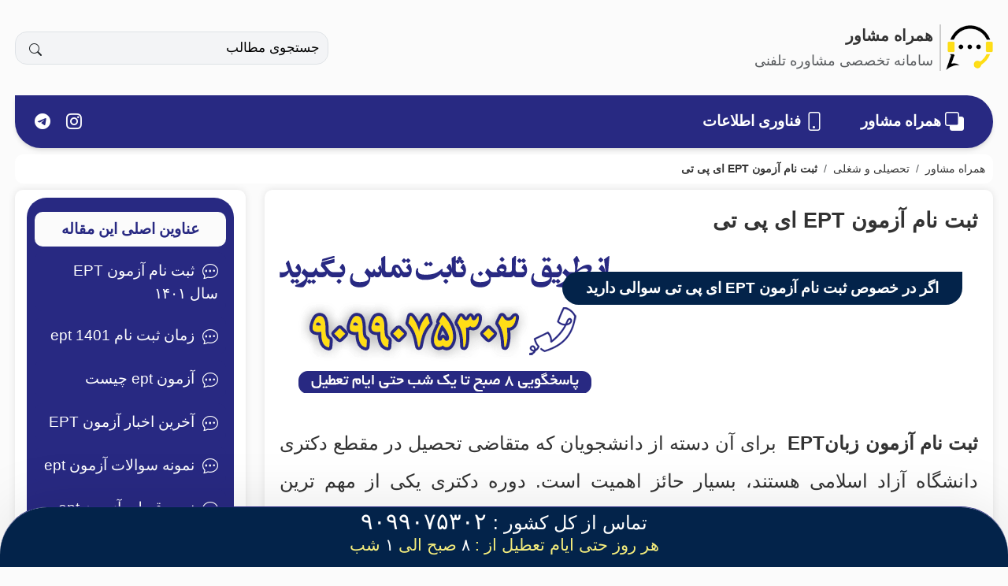

--- FILE ---
content_type: text/html; charset=UTF-8
request_url: https://www.hamrahmoshaver.com/%D8%AB%D8%A8%D8%AA-%D9%86%D8%A7%D9%85-%D8%A2%D8%B2%D9%85%D9%88%D9%86-EPT-%D8%A7%DB%8C-%D9%BE%DB%8C-%D8%AA%DB%8C
body_size: 17987
content:

<!doctype html>
<html lang="en"  dir="rtl">
<head>
<meta charset="utf-8">
<title>ثبت نام آزمون EPT دانشگاه آزاد ۱۴۰۱</title>
<meta name="description" content="این مطلب در ارتباط با ثبت نام آزمون EPT دانشگاه آزاد نحوه ثبت نام آزمون ای پی تی و همچنین تاریخ و زمان برگزاری و ثبت نام آزمون زبان دانشگاه آزاد ept نگارش شده است. " />
<meta name="keywords" content="ثبت نام EPT , ثبت نام آزمون EPT , ثبت نام آزمون زبان EPT , ثبت نام آزمون زبان ای پی تی , ثبت نام آزمون زبان دانشگاه آزاد , زمان ثبت نام آزمون EPT , زمان امتحان زبان دانشگاه آزاد
" />
<link rel="canonical" href="https://www.hamrahmoshaver.com/ثبت-نام-آزمون-EPT-ای-پی-تی" /> 

<meta name="viewport" content="width=device-width, initial-scale=1">
<meta property="og:type" content="article" />
<meta property="og:title" content="ثبت نام آزمون EPT ای پی تی" />
<meta property="og:description" content="این مطلب در ارتباط با ثبت نام آزمون EPT دانشگاه آزاد نحوه ثبت نام آزمون ای پی تی و همچنین تاریخ و زمان برگزاری و ثبت نام آزمون زبان دانشگاه آزاد ept نگارش شده است.  " />
<meta property="og:url" content="https://www.hamrahmoshaver.com/ثبت-نام-آزمون-EPT-ای-پی-تی" /><meta property="og:image" content="https://www.hamrahmoshaver.com/upload/articles/big/1701883803ثبت-نام-آزمون-ept-ای-پی-تی.jpg" />
<meta name="twitter:creator" content="@hamrahmoshaver" />
<meta name="twitter:card" content="summary_large_image" />
<meta name="twitter:image" content="https://www.hamrahmoshaver.com/upload/articles/big/1701883803ثبت-نام-آزمون-ept-ای-پی-تی.jpg" />
<link rel="apple-touch-icon" sizes="180x180" href="https://www.hamrahmoshaver.com/images/favicon.ico">
<link rel="icon" href="https://www.hamrahmoshaver.com/images/favicon.ico" sizes="32x32" />
<link rel="stylesheet" href="https://www.hamrahmoshaver.com/assets/css/bootstrap.min.css">
<link rel="stylesheet" href="https://www.hamrahmoshaver.com/assets/font/bootstrap-icon/bootstrap-icons.min.css">
<link rel="stylesheet" href="https://www.hamrahmoshaver.com/assets/css/main.css">
<link rel="stylesheet" href="https://www.hamrahmoshaver.com/assets/css/responsive.css">
<meta name="theme-color" content="#f4f5f9">
</head>

<body onload="myFunction()">

<!-- start header code -->

<header class="header">
  <div class="container-fluid">
    <div class="row gy-3 align-items-center">
      <div class="col-xl-8 col-10">
        <div class="header-logo">
          <div class="image"> <a href="https://www.hamrahmoshaver.com" title="صفحه اصلی"> <img data-src="https://www.hamrahmoshaver.com/images_newtheme2/Logo_new2.png" class="img-fluid" style="width:100%; height:100%" alt="همراه مشاور" title="همراه مشاور"> </a> </div>
          <div class="description d-md-block">
            <div class="font-20 title-font">همراه مشاور</div>
            <p class="mb-0 mt-1 text-muted">سامانه تخصصی مشاوره تلفنی</p>
          </div>
        </div>      </div>
      <div class="col-xl-4 d-xl-block d-none">
        <div class="header-form">
    <input type="search" class="form-control input-search" placeholder="جستجوی مطالب" id="qsearch" onkeydown="searchenter(this)">
    <input type="hidden"  name="q" value="site:hamrahmoshaver.com" >
     <button type="button" class="btn input-btn-search"  name="searchbtn2" onclick="opensearch()" tabindex="-5" ><i class="bi bi-search"></i></button>
</div>      </div>
      <div class="col-sm-2 col-2 d-xl-none d-block" style="text-align:left">
        <div class="responsive-menu d-xl-none d-block" >
          <a href="#" class="btn border-0 p-0 btn-responsive-menu"  onClick="showmenu();"  title="باز کردن منو" >
          <svg xmlns="http://www.w3.org/2000/svg" width="32" height="32" fill="currentColor"
                             class="bi bi-list" viewBox="0 0 16 16">
            <path fill-rule="evenodd"
                                  d="M2.5 12a.5.5 0 0 1 .5-.5h10a.5.5 0 0 1 0 1H3a.5.5 0 0 1-.5-.5zm0-4a.5.5 0 0 1 .5-.5h10a.5.5 0 0 1 0 1H3a.5.5 0 0 1-.5-.5zm0-4a.5.5 0 0 1 .5-.5h10a.5.5 0 0 1 0 1H3a.5.5 0 0 1-.5-.5z"/>
          </svg>
          </a>
          <div class="offcanvas offcanvas-start" tabindex="-1" id="responsiveMenu" aria-labelledby="responsive menu">
            <div class="offcanvas-header">
              <div class="offcanvas-title" id="offcanvasRightLabel">همراه مشاور</div>
              <button type="button" class="btn-close" data-bs-dismiss="offcanvas"    aria-label="Close" name="closbtn"  onClick="showmenu();"  ></button>
            </div>
            <div class="offcanvas-body">
           
              
              <ul class="rm-item-menu navbar-nav">
                              <li class="nav-item bg-ul-f7" style="text-align:right !important"> <a href="https://www.hamrahmoshaver.com/ " style="text-align:right !important">همراه مشاور</a></li>
                                <li class="nav-item bg-ul-f7" style="text-align:right !important"> <a href="https://www.hamrahmoshaver.com/c/فناوری-اطلاعات" style="text-align:right !important">فناوری اطلاعات</a></li>
                              </ul>            </div>
          </div>
        </div>
      </div>
      <div class="col-sm-12 col-12 d-xl-none d-block">
        <div class="d-flex">
          <div class="header-form w-100">
           
              <input type="search" class="form-control input-search" placeholder="جستجوی مطالب" id="qsearch2" onkeydown="searchenter2(this)">
              <a rel="noopener"  rel="noreferrer" target="_blank" id="searchbtn1"  name="searchbtn1" type="submit" class="btn input-btn-search" title="جستجو کنید" onclick="opensearch2()"><i class="bi bi-search"></i></a>
        
          </div>        </div>
      </div>
    </div>
  </div>
</header>

<!-- start mega menu -->

<div class="mega-menu-parent top-0 d-xl-block d-none">
  <div class="container-fluid">
    <div class="header-top-menu">
      <div class="row align-items-center">
        <div class="col-lg-9">
          <div class="header-top-menu-right">
            <div class="top-menu-menu">
              <ul class="navbar-nav align-items-center">
                <li class="position-relative m-0"></li>
                                <li class="nav-item" style="margin-right:10px">
              
                <a href="https://www.hamrahmoshaver.com/ " class="nav-link header-top-menu-link-a  ">
				   <i class="bi bi-back"></i> 				 				 				 				 				 				 همراه مشاور                 </a></li>
                                <li class="nav-item" style="margin-right:10px">
              
                <a href="https://www.hamrahmoshaver.com/c/فناوری-اطلاعات" class="nav-link header-top-menu-link-a  ">
				 				   <i class="bi bi-phone"></i> 				 				 				 				 				 فناوری اطلاعات                 </a></li>
                              </ul>            </div>
          </div>
        </div>
        <div class="col-lg-3">
          <div class="header-top-menu-left">
            <div class="row align-items-center">
              <div class="col-6 d-lg-none d-xl-block d-block"> </div>
              <div class="col-lg-12 col-xl-6">
                <div class="header-top-menu-socail"> <a href="https://www.instagram.com/hamrahmoshaver2020" title="صفحه اینستاگرام"><i class="bi bi-instagram"></i></a> <a href="tg://resolve?domain=hamrahmoshaver2020" title="صفحه تلگرام"><i class="bi bi-telegram"></i></a> </div>
              </div>
            </div>
          </div>
        </div>
      </div>
    </div>
  </div>
</div>

<!-- end mega menu --> 

<!-- mobile menu -->

<div class="mobile-footer d-flex d-lg-none d-xl-block">
  <div class="parent d-xl-block d-none">
    <a href="tg://resolve?domain=hamrahmoshaver2020" target="_blank"  rel="noopener"  rel="noreferrer" style="color:white !important; width:100%; z-index:111111111">

<div class="fix-bot  d-xl-block d-none">
  <p style="margin-bottom:5px !important; color:white; text-align:center">تماس از کل کشور :<span style="font-size:29px"> ۹۰۹۹۰۷۵۳۰۲</span> <br>
   <span style="color:#F5ED7C; font-size:21px">هر روز حتی ایام تعطیل از   : <span>۸</span>   صبح   الی   <span>۱</span> شب </span> 

    </p>
</div>
</a>

<style>
.fix-bot
{
	font-size:24px;
	text-align:center;
	color:white;
	padding-bottom:10px
}

.fix-bot span{ color:white}
@media only screen and (max-width: 576px) {
  .mobile-footer .parent {
    padding: 0px 25px 0px;
  }
}
</style>  </div>
</div>

<div class="d-xl-none">
	    <div class="bott_main col-lg-12">
  <div class="row">
    <div class="col-md-3a">
      <div class="bott"> <a href="https://www.hamrahmoshaver.com"> <i class="bi bi-house"></i> </a> <div class="div_text">خانه</div>
      </div>
    </div>
    <div class="col-md-3b" >
      <div class="bott"> 
      <a href="#topics" class=""  onClick="showdiv_pre();"  title="فهرست مطالب" >
        <i class="bi bi-book"></i><div class="div_text" style="font-size:10px">فهرست مطالب</div>
        </a>
         </div>
    </div>
     <div class="col-md-3c" onClick="showtel();" >
      <div class="bott_phone"> 
        <i class="bi bi-telephone"></i><div class="div_text_phone">مشاوره فوری <br>۵۳۰۲ ۹۰۷ ۹۰۹</div>
         </div>
    </div>
    <div class="col-md-3d">
      <div class="bott"> 
      <a  class=""  onClick="showsearch();"  title="جستجو" >
        <i class="bi bi-search"></i><div class="div_text">جستجو</div>
        </a>
         </div>
    </div>
    <div class="col-md-3e">
      <div class="bott">
       <a  class=""  onClick="showmenu();"  title="باز کردن منو" >
        <i class="bi bi-list"></i><div class="div_text">منو</div>
        </a>
      </div>
    </div>
  </div>
</div>


<div id="responsiveTelbox" style="display:none">
جهت مشاوره فوری با کارشناسان فناوری اطلاعات، می توانید از ساعت ۸ صبح الی ۱ شب از طریق تلفن ثابت با شماره  ۵۳۰۲ ۹۰۷ ۹۰۹ در تماس باشید.
</div>

<div id="responsiveSearchbox" style="display:none">
<div class="header-form w-100">
  <input type="search" class="form-control input-search" placeholder="جستجوی مطالب" id="qsearch2" onkeydown="searchenter2(this)">
  <a rel="noopener"  rel="noreferrer" target="_blank" id="searchbtn1"  name="searchbtn1" type="submit" class="btn input-btn-search" title="جستجو کنید" onclick="opensearch2()"><i class="bi bi-search"></i></a>
</div>
</div>

<div id="responsiveTopicsbox" style="display:none">

</div>

<style>
.bott_main{ width:95%; height:60px; background:#1F385F; color:white; border-radius:20px; position:fixed; bottom:0; margin:8px; z-index: 33333 }
.bott_main .col-md-3a{ width:18%}
.bott_main .col-md-3b{ width:20%}
.bott_main .col-md-3c{ width:26%; cursor:pointer}
.bott_main .col-md-3d{ width:18%}
.bott_main .col-md-3e{ width:18%}
.bott_main a{ cursor:pointer;}
.bott{ text-align:center; height:100%; float:right; width:100%; color:white; padding-top:2px}
.bott_phone{text-align:center; height:75px; float:right; width:100%;margin-top: -26px;  z-index: 11111111111;  position: relative;  background:#0D093E;  color: white;  border-radius: 12px;  border: 1px dotted #0b1c79;}
.bott_phone i{color:white}
.bott i{color:white}
.div_text{font-size:11px; color:white}
.div_text_phone{font-size:13px; color:white; font-weight:bold}
#responsiveTelbox{position:fixed; bottom:95px; height:95px; background:cornsilk; width:95%; margin:5px; border-radius:10px; border:1px solid #ccc; text-align:center; padding:5px; font-weight:bold; color:#681011;z-index: 33333 }
#responsiveSearchbox{position:fixed; bottom:95px; height:55px; background:white; width:95%; margin:5px; border-radius:10px; border:1px solid #ccc; text-align:center; padding:5px; font-weight:bold; color:#681011;z-index: 33333 }
#responsiveTopicsbox{position:fixed; bottom:95px; height:95px; background:white; width:95%; margin:5px; border-radius:10px; border:1px solid #ccc; text-align:center; padding:5px; font-weight:bold; color:#681011;z-index: 33333 }
</style>

<script>
function showtel()
{
	if(document.getElementById('responsiveTelbox').style.display=="none")
	{
		document.getElementById('responsiveTelbox').style.display="block";
		document.getElementById('responsiveTopicsbox').style.display="none";
		document.getElementById('responsiveSearchbox').style.display="none";
		document.getElementById('blog-post').style.opacity="0.2";
		
	}
	else
	{
		document.getElementById('responsiveTelbox').style.display="none";
		document.getElementById('blog-post').style.opacity="1";
	}
}

function showsearch()
{
	if(document.getElementById('responsiveSearchbox').style.display=="none")
	{
		document.getElementById('responsiveSearchbox').style.display="block";
		document.getElementById('responsiveTopicsbox').style.display="none";
		document.getElementById('responsiveTelbox').style.display="none";
		document.getElementById('blog-post').style.opacity="0.2";
		
	}
	else
	{
		document.getElementById('responsiveSearchbox').style.display="none";
		document.getElementById('blog-post').style.opacity="1";
	}
}

function showtopics()
{
	if(document.getElementById('responsiveTopicsbox').style.display=="none")
	{
		document.getElementById('responsiveTopicsbox').style.display="block";
		document.getElementById('responsiveSearchbox').style.display="none";
		document.getElementById('responsiveTelbox').style.display="none";
		document.getElementById('blog-post').style.opacity="0.2";
		
	}
	else
	{
		document.getElementById('responsiveTopicsbox').style.display="none";
		document.getElementById('blog-post').style.opacity="1";
	}
}
	
	function showdiv_pre()
	{
		document.getElementById('responsiveSearchbox').style.display="none";
		document.getElementById('responsiveTelbox').style.display="none";
		document.getElementById('responsiveTopicsbox').style.display="none";
		document.getElementById('divq').style.display="block";
	}
</script>
	    </div>
<!-- end mobile menu --> 

<!-- end header code -->
<div class="bread-crumb py-2">
  <div class="container-fluid">
    <nav aria-label="breadcrumb" class="my-lg-0 py-2" style="background: white;  border-radius: 10px;  padding-right: 10px;">
      

<ol itemscope='itemscope' itemtype='http://schema.org/BreadcrumbList' class='breadcrumb mb-0'>
		<li itemprop='itemListElement' itemscope='itemscope' itemtype='http://schema.org/ListItem'  class='breadcrumb-item myactive'>
		<a itemprop='item' href='https://www.hamrahmoshaver.com' class='font-14 text-muted-one'><span itemprop='name'> همراه مشاور</span></a><meta itemprop='position' content='1'></li>
		
		
		<li itemprop='itemListElement' itemscope='itemscope' itemtype='http://schema.org/ListItem'  class='breadcrumb-item myactive'><a itemprop='item' href='https://www.hamrahmoshaver.com/c/تحصیلی-و-شغلی' class='font-14 text-muted-one'><span itemprop='name'>تحصیلی و شغلی</span></a><meta itemprop='position' content='2'></li>
		
				
		<li itemprop='itemListElement' itemscope='itemscope' itemtype='http://schema.org/ListItem'  class='breadcrumb-item active main-color-one-color myactive '><strong><span itemprop='name'>ثبت نام آزمون EPT ای پی تی</span></strong><meta itemprop='position' content='3'></li>

</ol>    </nav>
  </div>
</div>
<div class="">

  <div class="container-fluid">
    <div class="cart-product">
      <div class="row">
         <div class="col-lg-9">         
          <div class="cart-product-item">
            <div class="content-box">
              <div class="container-fluid">
                        
          
          <article>
           <h1 class="h1">ثبت نام آزمون EPT ای پی تی </h1>
                <div class="alink">
  <div align="left" style="margin-left:5px; margin-bottom:5px; direction:rtl" >
            
        


       </div> 

  <div >
            
         
      
 
 
    <div class="col-desktop" style="	margin-top:20px;  clear:both; width:100%; float:right; margin-bottom: 40px">
     <div class="calltoaction">
        <div class="call_text" >
       	 <p>اگر در خصوص&nbsp;ثبت نام آزمون EPT ای پی تی سوالی دارید</p>
		</div>
      
	</div>
 </div>
 
 <div class="col-mobile">
    <div class="calltoaction">
        <div class="call_text">
       	 <p>اگر در خصوص&nbsp;ثبت نام آزمون EPT ای پی تی سوالی دارید</p>
		</div>
        <img data-src="https://www.hamrahmoshaver.com/images/phonee_new_mobile.webp"  style="border:none !important; width:338px !important; height: 141px !important" alt="تماس با همراه مشاور" >
	</div>
 </div>







 
 
 



 
 

 
 
 
   <div   class="hidden-lg mobilerelated" style="padding:10px; "> 
   <div id="topics" class="sartitr" style="border-bottom:1px solid #06274e; margin-bottom:10px; font-size:18px; font-weight:bold; color:#06274e; text-align:center; cursor:pointer " onClick="showdiv();">عناوین اصلی این مقاله &nabla;</div>
 
  <div style="display:none" id="divq">
<div> <span class="txt-red" ><i class="fa fa-check" aria-hidden="true"></i></span> &bull; <a class="txt1" href="#subject1" >ثبت نام آزمون EPT سال ۱۴۰۱</a> </div>

<div> <span class="txt-red"><i class="fa fa-check" aria-hidden="true"></i></span>  &bull; <a class="txt1" href="#subject2" >زمان ثبت نام 1401 ept</a> </div>

<div> <span class="txt-red"><i class="fa fa-check" aria-hidden="true"></i></span> &bull;  <a class="txt1" href="#subject3" >آزمون ept چیست</a></div> 


<div> <span class="txt-red"><i class="fa fa-check" aria-hidden="true"></i></span> &bull;  <a class="txt1" href="#subject4" >آخرین اخبار آزمون EPT</a></div> 


<div> <span class="txt-red"><i class="fa fa-check" aria-hidden="true"></i></span>  &bull; <a class="txt1" href="#subject5" >نمونه سوالات آزمون ept</a></div> 


<div> <span class="txt-red"><i class="fa fa-check" aria-hidden="true"></i></span> &bull;  <a class="txt1" href="#subject6" >نمره قبولی آزمون ept</a></div> 



  <div> <span class="txt-red"><i class="fa fa-check" aria-hidden="true"></i></span> &bull;  <a class="txt1" href="#subject9" >نتیجه گیری</a></div>
  <div> <span class="txt-red"><i class="fa fa-check" aria-hidden="true"></i></span> &bull;  <a class="txt1" href="#subject10" >سوالات متداول</a></div>
  
 </div>
 
 </div>

 
 
 
  
 
 
 
 
 

  <div  class="mytop" >

  
 <p><strong>ثبت نام آزمون زبانEPT</strong>&nbsp; برای آن دسته از دانشجویان که متقاضی تحصیل در مقطع دکتری دانشگاه آزاد اسلامی هستند، بسیار حائز اهمیت است. دوره دکتری یکی از مهم ترین مقاطع آموزش عالی است که داوطلبان زیادی هم دارد. با این حال، جهت شرکت در این دوره نیاز به داشتن یک مدرک زبان معتبر وجود دارد. آزمون های متعددی در این زمینه موجود هستند که متقاضیان با ثبت نام و کسب مدرک آن ها، امکان ورود به مقطع دکتری را خواهند داشت؛ اما <strong>ثبت نام آزمون زبان ای پی تی</strong> برای متقاضیان تحصیل این دوره در دانشگاه آزاد ساده تر است. در صورتی که متقاضی قبل در آزمون های معتبر زبان مانند تافل یا آیلتس شرکت کرده و مدرک آن ها را کسب کرده باشد، دیگر نیازی به این آزمون هم وجود ندارد. منتهی از آن جایی که شرکت در این آزمون ها نیاز به پرداخت هزینه بالایی داشته و از طرف دیگر، قبولی در آن ها دشوار است، امکان <strong>ثبت نام آزمون EPT</strong> توسط دانشگاه آزاد فراهم گردیده است.</p>

<p>EPT مخفف English Proficiency Test بوده و آزمون زبان مخصوصی است که توسط دانشگاه آزاد برگزار می شود. از نظر اعتباری هم در سطح نرمالی قرار دارد؛ اما بیش تر برای شرکت در رشته های مختلف مقطع دکتری دانشگاه آزاد کاربرد دارد. از این رو متقاضیان تحصیل در این مقطع، باید اطلاع کاملی از <strong>زمان امتحان زبان دانشگاه آزاد</strong> داشته باشند. خوشبختانه این آزمون طی چند مرحله در سال برگزار شده و متقاضیان حدودا هر ماه یک بار امکان شرکت در آن را دارند. زمان دقیق برگزاری آزمون و مهلت ثبت نام هم به صورت پیوسته از طریق سایت در نظر گرفته شده جهت <strong>ثبت نام EPT</strong>&nbsp; اطلاع رسانی می گردد. این مهلت زمانی برای هر ماه معمولا یک هفته می باشد که متقاضیان با ورود به سامانه مربوطه، می توانند زمان دقیق را مشاهده نمایند. با توجه به اهمیت آزمونEPT&nbsp; برای داوطلبان ورود به مقطع دکتری، در ادامه نحوه <strong>ثبت نام آزمون زبان دانشگاه آزاد</strong> و زمان دقیق نام نویسی را به صورت کامل برای تان آورده ایم.</p>

<p class="firstlink" style="text-align: center;"><a href="https://english.iau.ac.ir/" rel="nofollow noopener noreferrer" style="display:block" target="_blank">ورود به سایت ثبت نام آزمون زبان EPT</a></p>
<br><br />
 <span id="subject1"><h2 class="inner-title">ثبت نام آزمون EPT سال ۱۴۰۱</h2></span> <p>همان گونه که اشاره کردیم، دانشگاه آزاد اسلامی به منظور تسهیل شرایط لازم برای دانشجویان مقطع دکتری خود، اقدام به ایجاد یک آزمون زبان اختصاصی با عنوان EPT نموده است. آن دسته از دانشجویان که داوطلب ورود به دوره دکتری دانشگاه آزاد هستند، باید از <strong>زمان ثبت نام آزمون EPT</strong> مطلع بوده و در مهلت تعیین شده، با ورود به سامانه مربوطه نام نویسی شان را انجام دهند. با توجه به اهمیت این آزمون برای متقاضیان تحصیل در رشته های مختلف دکتری دانشگاه آزاد و هم چنین کسانی که دنبال دریافت یک مدرک زبان معتبر هستند، این دانشگاه سامانه ای اختصاصی برای <strong>ثبت نام آزمون زبان EPT</strong> و انجام امورات مربوط به آن راه اندازی کرده است؛ از این رو متقاضیان با ورود به این سایت، می توانند تمامی مراحل نام نویسی خود را به صورت کاملا آنلاین انجام داده و نیازی به مراجعه حضوری نخواهند داشت. در این قسمت، روش نام نویسی آزمون مذکور را هم به صورت مفصل برای تان آورده ایم.</p>

<p>به منظور ثبت نام آزمون زبان ای پی تی دانشگاه آزاد، کافی است یک سری مراحل نسبتا ساده را به صورت گام به گام پشت سر بگذارید. این مراحل مورد نیاز جهت نام نویسی در آزمون مذکور، به شرح ذیل می باشند:</p>

<div class="alert alert-info " style="border-radius:30px; #000;">
<ol>
	<li><span class="list-number">۱</span>ابتدا باید نشانی اینترنتی سامانه مذکور یعنی english.iau.ac.ir را در مرورگر خود قرار داده و جست و جو نمایید. برای ورود به این سامانه و <strong>ثبت نام آزمون EPT</strong> می توانید هم از گوشی موبایل و هم سیستم های رایانه ای استفاده نمایید؛&zwnj; پس از این نظر محدودیتی نخواهید داشت.</li>
	<li><span class="list-number">۲</span>بعد از این که آدرس فوق را سرچ کردید، اولین سامانه بالا آمده در لیست نتایج گوگل با همین نشانی و عنوان &laquo;مرکز سنجش و پذیرش دانشگاه آزاد اسلامی&raquo; را انتخاب نموده و بر روی آن کلیک نمایید.
	<p class="img-center"><img alt="سایت ثبت نام آزمون زبانEPT " data-src="../../../../images/upload/1671101480_سایت-سنجش-آزاد.jpg" /></p>
	</li>
	<li><span class="list-number">۳</span>در مرحله بعد وارد صفحه زیر خواهید شد که در قسمت انتهایی آن دو گزینه مختلف پیش روی تان قرار گرفته است. برای اطلاع از <strong>زمان امتحان زبان دانشگاه آزاد</strong> و نام نویسی در این آزمون، باید گزینه &laquo;EPT&raquo; که با رنگ سبز در بخش سمت چپ صفحه نمایش داده شده است را انتخاب کنید.
	<p class="img-center"><img alt="ثبت نام آزمون زبانEPT " data-src="../../../../images/upload/1671101502_ept.jpg" /></p>
	</li>
	<li><span class="list-number">۴</span>به این ترتیب، صفحه مربوط به اطلاعات آزمون ای پی تی به صورت کامل برای تان نمایش داده می شود. از جمله مهم ترین اطلاعات موجود در این صفحه، جدول زمان بندی <strong>ثبت نام EPT</strong> است. در این جدول اطلاعات زمانی نزدیک ترین آزمون از جمله تاریخ شروع و پایان ثبت نام و تاریخ برگزاری به صورت دقیق نمایش داده شده اند؛ پس اگر در بازه زمانی مشخص شده مراجعه کرده باشید، می توانید ثبت نام را انجام دهید. لینک <strong>ثبت نام آزمون زبان دانشگاه آزاد</strong> در آخرین دوره هم در قسمت انتهایی صفحه قرار می گیرد. برای مثال، در تصویر زیر برای شرکت در آزمون زبان دی ماه ۱۴۰۱، باید گزینه &laquo;ثبت نام در آزمون مورخ - ۱۴۰۱/۱۰/۱۶&raquo; را کلیک نمایید.
	<p class="img-center"><img alt="ثبت نام آزمون زبان ای پی تی" data-src="../../../../images/upload/1671101523_ثبت-نام-ای-پی-تی.jpg" /></p>
	</li>
	<li><span class="list-number">۵</span>با انتخاب گزینه قبل، وارد صفحه زیر خواهید شد که همان صفحه ورودی ثبت نام در آزمون ای پی تی است. توجه داشته باشید که تنها دانشجویان مقطع دکتری دانشگاه آزاد اسلامی امکان ورود به این سامانه و نام نویسی در آزمون را خواهند داشت؛ پس اگر شرایط لازم برای شرکت در این آزمون را دارا بوده و در <strong>زمان ثبت نام آزمون EPT</strong> به این سامانه مراجعه کرده اید، شمار دانشجویی ۹ رقمی دوره دکتری خود را در کادر مربوط به آن قرار دهید. در ادامه، کد امنیتی موجود را هم با توجه به حروف بزرگ و کوچک وارد کرده و گزینه &laquo;ورود به مرحله ثبت نام&raquo; را بزنید.
	<p class="img-center"><img alt="ورود به مرحله ثبت نام آزمون زبانEPT " data-src="../../../../images/upload/1671101549_ورود-به-مرحله-ثبت-نام.jpg" /></p>
	</li>
	<li><span class="list-number">۶</span>در صورتی که شماره دانشجویی تان را به درستی وارد کرده باشید، به صفحه مربوط به اطلاعات ثبت نام خواهید رسید. در اولین قسمت این صفحه باید عکس پرسنلی خود را مطابق با استانداردهایی که تعریف شده، بارگذاری نمایید. مرحله بعدی در این قسمت از<strong> ثبت نام آزمون زبان EPT</strong> ، مربوط به تعیین نوع آزمون می باشد. اکنون باید نوع آزمون را هم مشخص کرده و سپس اطلاعات کاربری خود اعم از نام، نام خانوادگی، نام پدر، تاریخ تولد، جنسیت، آدرس ایمیل، شماره موبایل، شماره تلفن ثابت، کد ملی و شماره شناسنامه تان را هم وارد کنید. در صورتی که دارای سهمیه خاصی باشید، می توانید در پایین فرم <strong>ثبت نام آزمون زبان ای پی تی</strong> این سهمیه را مشخص کرده و برای استعلام آن، کد رهگیری دریافتی از مرکز سپاه را هم وارد نمایید.
	<p class="img-center"><img alt="اطلاعات ثبت نام آزمون زبانEPT " data-src="../../../../images/upload/1671101600_ورود-اطلاعات-برای-ثبت-نام-ept.jpg" /></p>
	</li>
	<li><span class="list-number">۷</span>پس از این که تمامی اطلاعات در بخش قبل را به درستی وارد کردید، کد امنیتی موجود را هم وارد کرده و از گوشه پایین و سمت چپ صفحه بر روی گزنیه &laquo;ثبت نام&raquo; کلیک کنید. دقت داشته باشید که کد امنیتی به حروف بزرگ و کوچک حساس بوده و باید این حروف را دقیقا مانند آن چه نمایش داده شده است، وارد کنید.
	<p class="img-center"><img alt="کد امنیتی ثبت نام آزمون زبانEPT " data-src="../../../../images/upload/1671101623_کد-امنیتی-ای-پی-تی.jpg" /></p>
	</li>
	<li><span class="list-number">۸</span>در ادامه <strong>ثبت نام آزمون EPT</strong> ، نوبت به انتخاب حوزه امتحانی می رسد؛ پس بر روی کادر مربوط به حوزه امتحانی کلیک کرده و با توجه به شهر محل سکونت خود، حوزه امتحانی را انتخاب نمایید؛ هم چنین در این قسمت اطلاعات مربوط به ثبت نام تان نمایش داده می شود. آن ها را یک بار دیگر بررسی کرده و در صورتی که از صحت شان اطمینان دارید، از بخش انتهایی صفحه بر روی گزینه &laquo;تایید و پرداخت هزینه آزمون&raquo; کیلک نمایید.
	<p class="img-center"><img alt="پرداخت هزینه و تکمیل ثبت نام آزمون زبانEPT " data-src="../../../../images/upload/1671101646_پرداخت-هزینه-ای-پی-تی.jpg" /></p>
	</li>
	<li><span class="list-number">۹</span>به این ترتیب وارد درگاه پرداخت الکترونیکی شده و باید هزینه شرکت در آزمون را بپرازید. این هزینه در <strong>زمان امتحان زبان دانشگاه آزاد </strong>به صورت دقیق مشخص شده و در همان صفحه اصلی سامانه ثبت نام، قابل نمایش است. در حال حاضر، هزینه ثبت نام این آزمون ۲۲۵ هزار تومان می باشد که ممکن است در ادامه مجددا با افزایش رو به رو شود. به منظور پرداخت این هزینه، اطلاعات کارت بانکی خود را وارد کرده و گزینه &laquo;پرداخت&raquo; را بزنید.</li>
	<li><span class="list-number">۱۰</span>هنگامی که هزینه <strong>ثبت نامEPT</strong>&nbsp; را با موفقیت پرداخت کردید، به صفحه مربوط به آزمون مذکور منتقل خواهید شد. یک شناسه ثبت نام در اختیارتان قرار گرفته و یک ایمیل هم حاوی اطلاعات پرداخت و موفقیت آمیز بودن ثبت نام بر روی آدرسی که در فرم ثبت نام وارد کرده اید، ارسال می شود.</li>
</ol>
</div>

<p>با انجام مراحل فوق، <strong>ثبت نام آزمون زبان دانشگاه آزاد</strong> با موفقیت برای شما انجام می گیرد. اکنون باید خود را برای امتحان مذکور آماده کرده و در تاریخ مشخص به حوزه امتحانی که حین ثبت نام تعیین کرده اید، مراجعه نمایید. در صورتی قبولی در این آزمون، مدرک زبان EPT در اختیارتان قرار می گیرد.&nbsp;</p>
<br />

<div class="related-art" style="margin-bottom:20px">بیشتر بخوانید: <a href="https://www.hamrahmoshaver.com/%D8%B3%D8%A7%DB%8C%D8%AA-%D8%AF%D8%A7%D9%86%D8%B4%DA%AF%D8%A7%D9%87-%D8%A2%D8%B2%D8%A7%D8%AF" >سایت دانشگاه آزاد</a></div>


<div style="clear:both; width:100%"> </div>

 <span id="subject2" style="clear:both"><h2 class="inner-title">زمان ثبت نام 1401 ept</h2></span> <p>اکنون که نحوه نام نویسی آزمون زبان دانشگاه آزاد را فرا گرفته اید، در صورت تمایل به راحتی می توانید وارد سایت در نظر گرفته شده برای آن شده و اقدامات لازم را انجام دهید؛ منتهی نکته بسیار مهم در این رابطه، <strong>زمان ثبت نام آزمون EPT</strong> است که باید از آن آگاه باشید. همان گونه که در ابتدای مطلب هم اشاره کردیم، دانشگاه آزاد اسلامی به صورت پیوسته اقدام به برگزاری این آزمون می کند؛ از این رو نیازی به نگرانی در مورد پایان مهلت آن وجود ندارد. با توجه به روند برگزاری آزمون ای پی تی در سال های اخیر، معمولا هر ماه یک بار این آزمون برگزار می شود. برای شرکت در هر مرحله هم حدود یک هفته فرصت ثبت نام در نظر گرفته می شود. نکته قابل توجه هم این است که زمان تعیین شده برای <strong>ثبت نام آزمون زبان EPT</strong> در دو ماه آخر همیشه در صفحه اصلی سایت این آزمون به نشانی اینترنتی english.iau.ac.ir قابل مشاهده است.</p>

<p class="img-center"><img alt="زمان ثبت نام آزمون زبانEPT " data-src="../../../../images/upload/1671101673_زمان-ثبت-نام-ای-پی-تی.jpg" /></p>

<p>بنابراین هر موقع که تصمیم به شرکت در آزمون مربوطه گرفتید، می توانید به سامانه آن مراجعه کرده و زمان آخرین مراحل برگزاری را مشاهده نمایید. برای مثالِ، در حال حاضر زمان برگزاری جدیدترین دوره این آزمون دی ماه ۱۴۰۱ می باشد. همان طور که در تصویر فوق می بینید، زمان ثبت نام آن هم از ۲۱ ام آذر ماه آغاز و تا ۲۷ ام این ماه ادامه دارد. به عبارت دیگر، متقاضیان حدود یک هفته جهت <strong>ثبت نام آزمون زبان ای پی تی</strong> دانشگاه آزاد، فرصت خواهند داشت. تاریخ برگزاری این آزمون هم ۱۶ دی ماه 1401 مشخص شده است؛ بنابراین کسانی که از طریق این سامانه نسبت به نام نویسی اقدام کرده اند، باید در تاریخ تعیین شده در حوزه امتحانی مربوطه حضور پیدا کنند؛ از این رو می توان گفت، <strong>زمان ثبت نام آزمونEPT</strong>&nbsp; در هر ماه متفاوت است. با این حال، به صورت دقیق در صفحه اصلی سایت مربوطه نمایش داده می شود تا متقاضیان جهت این امر با مشکلی رو به رو نشوند.</p>
<br />

<div class="related-art" style="margin-bottom:20px">بیشتر بخوانید: <a href="https://www.hamrahmoshaver.com/%D8%B3%D8%A7%DB%8C%D8%AA-%DA%A9%D8%A7%D9%86%D9%88%D9%86-%D8%B2%D8%A8%D8%A7%D9%86-%D8%A7%DB%8C%D8%B1%D8%A7%D9%86" >سایت کانون زبان ایران</a></div>

 <span id="subject3"><h3 class="inner-title inner-title2">آزمون ept چیست</h3></span> <p>در بخش های قبل، <strong>زمان امتحان زبان دانشگاه آزاد</strong> و نحوه ثبت نام اینترنتی آن را به صورت کامل برای تان توضیح دادیم. با این حال، برخی از کاربران شناخت زیادی از این آزمون نداشته و می خواهند بدانند آزمون ept چیست و قبولی در آن چه مزایایی برای شرکت کنندگان به همراه خواهد داشت. در این رابطه باید بگوییم که برای پذیرش در مقطع دکتری دانشگاه های مختلف، نیاز به داشتن یک مدرک زبان معتبر وجود دارد. از جمله معتبرترین مدارک زبان برای پذیرش در این مقطع می توان به تافل و آیلتس اشاره نمود که البته پذیرفته شدن در آن ها زیاد هم کار ساده ای نیست. از طرف دیگر، برای شرکت در این آزمون ها نیاز به پرداخت هزینه زیادی وجود دارد. در همین راستا، دانشگاه آزاد اسلامی ایران امکان <strong>ثبت نام EPT</strong> را برای دانشجویان متقاضی ورود به مقطع دکتری هر یک از رشته های خود فراهم ساخته است؛ این گونه داوطلبان می توانند با هزینه کم تر، مدرک زبان لازم را به دست آورند.</p>

<p class="img-center"><img alt="ثبت نام آزمون زبان دانشگاه آزاد" data-src="../../../../images/upload/1671101704_آمون-ept.jpg" /></p>

<p>به عبارت دیگر، EPT که مخفف عبارت English Proficiency Test می باشد، همان آزمون زبانی است که توسط دانشگاه آزاد اسلامی برای متقاضیان شرکت در مقطع دکتری خود برگزار می شود. این آزمون در سال های اخیر به صورت ماهانه و در بازه های زمانی متداوم برگزاری می گردد تا کسانی که نیاز به مدرک مربوطه دارند، جهت <strong>ثبت نام آزمون زبان دانشگاه آزاد</strong> با مشکل مواجه نشوند. هزینه این آزمون نسبت به سایر آزمون های مشابه هم چون آیلتس و تافل به میزان چشم گیری پایین تر است؛ منتهی اعتبار این مدرک هم همانند هزینه آن پایین تر بوده و عمدتا برای پذیرش در مقطع دکتری رشته های مختلف دانشگاه آزاد کاربرد دارد. بنابراین در صورتی که قصد استفاده از مدرک زبان برای خروج از کشور را داشته باشید، این آزمون نمی تواند کمک زیادی به شما انجام دهد. به هر حال، با توجه به صرفه افتصادی این آزمون، متقاضیان ورود به مقطع دکتری دانشگاه آزاد باید از <strong>زمان ثبت نام آزمون EPT</strong> اطلاع داشته باشند.</p>

<p>&nbsp;</p>

<div class="related-art" style="margin-bottom:20px">بیشتر بخوانید: <a href="https://www.hamrahmoshaver.com/%D8%AB%D8%A8%D8%AA-%D9%86%D8%A7%D9%85-%D8%A2%D8%B2%D9%85%D9%88%D9%86-Msrt" >ثبت نام آزمون Msrt</a></div>

 <span id="subject4"><h4 class="inner-title inner-title2">آخرین اخبار آزمون EPT</h4></span> <p>با توجه به امکان دریافت مدرک زبان مورد نیاز برای ورود به مقطع دکتری دانشگاه آزاد از طریق ثبت نام و پذیرش در آزمون ای پی تی، این دانشگاه سامانه ای اختصاصی برای آن راه اندازی کرده است. در بخش ابتدایی مطلب، روش ورود به این سامانه و استفاده از آن جهت <strong>ثبت نام آزمون زبان EPT</strong> را به صورت کامل توضیح دادیم. با این حال، نام نویسی در آزمون تنها خدمت این سامانه نبوده و بخش های گوناگونی دیگری هم دارد. اخبار و اطلاعات مربوط به آزمون، راهنمای ثبت نام در آن و دریافت منابع و بودجه بندی آزمون ها از جمله بخش های مهم دیگری هستند که امکان دسترسی به آن ها در سایت مربوطه وجود دارد. قسمت اخبار این سامانه آخرین اخبار و اطلاعات پیرامون آزمون را در اختیار متقاضیان قرار می دهد تا برای <strong>ثبت نام آزمون زبان ای پی تی</strong> مشکلی نداشته باشند؛ بنابراین اگر قصد نام نویسی در این آزمون را داشته باشید، حتما قسمت اخبار را مطالعه کنید.</p>

<p class="img-center"><img alt="اخبار آزمون ای پی تی" data-src="../../../../images/upload/1671101733_اخبار-ای-پی-تی.jpg" /></p>

<p>از جمله مهم ترین اطلاعاتی که در بخش اخبار منتشر می شود، زمان دقیق برگزاری مراحل مختلف آزمون ای پی تی است. در کنار آن، شهرهای مختلفی که این آزمون در آن ها برگزار می شود هم اطلاع رسانی می شود که این موضوع از اهمیت زیادی برخوردار است. در صورتی که قصد <strong>ثبت نام آزمون EPT</strong> را دارید، ابتدا باید این بخش را چک کنید و مطمئن شوید که آزمون مذکور در شهر شما هم برگزار می شود؛ چرا که در غیر این صورت باید نزدیک ترین شهر هم جوار را انتخاب کنید که این خود نیازمند طی کردن مسیر طولانی خواهد بود. علاوه بر این موارد، نکات فنی و کلیدی استفاده از سایت مورد نظر برای نام نویسی هم در این بخش اطلاع رسانی می شوند؛ از این رو با بررسی اخبار موجود در سایت، جهت استفاده از سامانه در <strong>زمان امتحان زبان دانشگاه آزاد</strong> با مشکلی مواجه نخواهید شد. در کنار همه این موراد، شرایط آزمون ها هم معمولا در این بخش اطلاع رسانی می شوند.</p>

<p>&nbsp;</p>

<div class="related-art" style="margin-bottom:20px">بیشتر بخوانید: <a href="https://www.hamrahmoshaver.com/%D8%AB%D8%A8%D8%AA-%D9%86%D8%A7%D9%85-%D8%A2%D8%B2%D9%85%D9%88%D9%86-%D8%AA%D9%88%D9%84%DB%8C%D9%85%D9%88" >ثبت نام آزمون تولیمو</a></div>

 <span id="subject5"><h5 class="inner-title inner-title2">نمونه سوالات آزمون ept</h5></span> <p>از جمله سوالات مهمی که داوطلبان شرکت در آزمون ای پی تی با آن مواجه هستند، نحوه دریافت نمونه سوالات دوره های قبلی آزمون است. از آن جایی که سایت در نظر گرفته شده برای <strong>ثبت نام EPT</strong> این سوالات را منتشر نمی کند، ممکن است دسترسی به آن ها کمی دشوار به نظر برسد. با این حال، این جور نبوده و بسیاری از سایت های دیگر نمونه سوالات این آزمون را به صورت کامل منتشر می کنند؛ بنابراین در صورتی که قصد استفاده از سوالات این آزمون در دوره های قبل را داشته باشید، کافی است عبارت &laquo;نمونه سوالات آزمون ept&raquo; را در مرورگر خود قرار داده و جست و جو کنید. تعدادی زیادی از سایت های این نمونه سوالات را به صورت پی دی اف یا فایل های دیگر در اختیارتان قرار می دهند تا با مطالعه آن ها، شانس قبولی تان در این ازمون بیش تر شود؛ پس در صورت <strong>ثبت نام آزمون زبان دانشگاه آزاد</strong> ، حتما به نمونه سوالات دروه های قبل دقت داشته باشید.</p>

<p>&nbsp;</p>

<div class="related-art" style="margin-bottom:20px">بیشتر بخوانید: <a href="https://www.hamrahmoshaver.com/%D8%AF%D8%B1%DB%8C%D8%A7%D9%81%D8%AA-%D8%B4%D9%85%D8%A7%D8%B1%D9%87-%D8%AF%D8%A7%D9%86%D8%B4%D8%AC%D9%88%DB%8C%DB%8C-%D8%AC%D8%AF%DB%8C%D8%AF-%D8%AF%D8%A7%D9%86%D8%B4%DA%AF%D8%A7%D9%87-%D8%A2%D8%B2%D8%A7%D8%AF" >دریافت شماره دانشجویی جدید دانشگاه آزاد</a></div>


 <span id="subject6"><h6 class="inner-title inner-title2">نمره قبولی آزمون ept</h6></span> <p>سوال مهم دیگر که ممکن است در <strong>زمان ثبت نام آزمون EPT</strong> با&zwnj; آن مواجه شوید، نمره قبولی این آزمون می باشد. در واقع، داوطلبان می خواهند بدانند که برای قبولی در آزمون زبان دانشگاه آزاد و دریافت مدرک آن، حداقل باید چه نمره ای به دست آورند. در این رابطه باید بگوییم که مجموع نمرات این آزمون از ۱۰۰ محاسبه می شود. بر اسا قوانین و آیین نامه های ارائه شده در این رابطه، حداقل نمره داوطلبان برای پذیرش در آزمون مذکور و کسب مدرک آن، ۵۰ نمره می باشد؛ بنابراین فقط <strong>ثبت نام آزمون زبان EPT</strong> برای دریافت مدرک آن کفایت نکرده و باید تلاش تان را انجام دهید تا نمره مجاز را به دست آورید. با توجه به این که آزمون مذکور دارای نمره منفی نیست، کسب ۵۰ نمره از ۱۰۰ نمره زیاد برای داوطلبان دشوار نخواهد بود. علاوه بر این که برای دانشجویان خاص امکان پذیرش مشروط هم فراهم شده و نمره قبولی افراد دارای سهمیه هم با متقاضیان عادی تا حدودی متفاوت است.</p>

<p>&nbsp;</p>

<div class="related-art" style="margin-bottom:20px">بیشتر بخوانید: <a href="https://www.hamrahmoshaver.com/%D8%AB%D8%A8%D8%AA-%D9%86%D8%A7%D9%85-%D8%A2%D8%B2%D9%85%D9%88%D9%86-%D8%B2%D8%A8%D8%A7%D9%86-%D8%AF%D8%A7%D9%86%D8%B4%DA%AF%D8%A7%D9%87-%D8%AA%D9%87%D8%B1%D8%A7%D9%86#subject0" >ثبت نام آزمون زبان دانشگاه تهران</a></div>



 <div class="end"><span id="subject9">نتیجه گیری: </span><p>آن دسته از متقاضیان ورود به دوره دکتری دانشگاه آزاد که هیچ گونه مدرک زبان معتبری ندارند، با <strong>ثبت نام آزمون زبان ای پی تی</strong> و قبولی در آن، می توانند مدرک لازم را به دست آورده و از رساله دکتری خود دفاع کنند. دانشگاه آزاد اسلامی به منظور تسهیل شرایط برای داوطلبان دوره دکتری خود، اقدام به راه اندازی آزمون زبانی با عنوان EPT نموده و یک سامانه اختصاصی برای آن راه اندازی کرده است. در این جا نحوه ورود به سایت مذکور و <strong>ثبت نام آزمون EPT</strong> را به صورت کامل برای تان توضیح دادیم؛ بنابراین در صورتی که تمایل به شرکت در این آزمون و کسب مدرک مربوط به آن را داشته باشید، به سادگی می توانید اقدامات لازم را برای نام نویسی انجام دهید؛ هم چنین اطلاعات لازم در مورد <strong>زمان امتحان زبان دانشگاه آزاد</strong> را در اختیارتان قرار دادیم تا بدانید این آزمون در چه دوره های زمانی برگزار می شود؛ این گونه می توانید در مهلت مقرر، ثبت نام تان را انجام دهید.</p>

<p>&nbsp;</p>
</div><br>

</div>
<div style="clear:both; width:100%"> </div>


<span id='subject10'><div style='font-size:21px; font-weight:bold'>سوالات متداول</div></span><div class="faq-ques" style="font-weight:bold; font-size:23px !important;">1- آیا ثبت نام آزمون زبان EPT برای عموم امکان پذیر است؟&nbsp;
</div>
خیر. در واقع&nbsp;تنها دانشجویان مقطع دکتری دانشگاه آزاد اسلامی امکان ورود به این سامانه و نام نویسی در آزمون را خواهند داشت.
<br>
<div class="faq-ques" style="font-weight:bold; font-size:23px !important;">2- هزینه ثبت نام آزمون زبان ای پی تی دانشگاه آزاد چقدر است؟&nbsp;
</div>
در حال حاضر، هزینه ثبت نام این آزمون ۲۲۵ هزار تومان می باشد که ممکن است در ادامه مجددا با افزایش رو به رو شود.
<br>
<div class="faq-ques" style="font-weight:bold; font-size:23px !important;">3- حداقل نمره قبولی در آزمون EPT دانشگاه آزاد چقدر است؟&nbsp;
</div>
مجموع نمرات این آزمون از ۱۰۰ نمره محاسبه می شود و&nbsp;حداقل نمره داوطلبان برای پذیرش در آزمون مذکور و کسب مدرک آن، ۵۰ نمره می باشد.
<br>
 
 
<script type="application/ld+json">
{
  "@context": "https://schema.org",
  "@type": "FAQPage","mainEntity": [
  {"@type": "Question",
	"name": "آیا ثبت نام آزمون زبان EPT برای عموم امکان پذیر است؟&nbsp;
",
	"acceptedAnswer": {
	  "@type": "Answer",
	  "text": "
<p>خیر. در واقع&nbsp;تنها دانشجویان مقطع دکتری دانشگاه آزاد اسلامی امکان ورود به این سامانه و نام نویسی در آزمون را خواهند داشت.
</p>
"
	}
  }
  ,  {"@type": "Question",
	"name": "هزینه ثبت نام آزمون زبان ای پی تی دانشگاه آزاد چقدر است؟&nbsp;
",
	"acceptedAnswer": {
	  "@type": "Answer",
	  "text": "
<p>در حال حاضر، هزینه ثبت نام این آزمون ۲۲۵ هزار تومان می باشد که ممکن است در ادامه مجددا با افزایش رو به رو شود.
</p>
"
	}
  }
  ,  {"@type": "Question",
	"name": "حداقل نمره قبولی در آزمون EPT دانشگاه آزاد چقدر است؟&nbsp;
",
	"acceptedAnswer": {
	  "@type": "Answer",
	  "text": "
<p>مجموع نمرات این آزمون از ۱۰۰ نمره محاسبه می شود و&nbsp;حداقل نمره داوطلبان برای پذیرش در آزمون مذکور و کسب مدرک آن، ۵۰ نمره می باشد.
</p>
"
	}
  }
   
  ]}</script>
  
  <br>
  
 


    <div class="col-desktop" style="	margin-top:20px;  clear:both; width:100%; float:right;margin-bottom: 40px">
     <div class="calltoaction">
        <div class="call_text">
       	 <p>اگر در خصوص&nbsp;ثبت نام آزمون EPT ای پی تی سوالی دارید</p>
		</div>
	</div>
 </div>
 
 <div class="col-mobile">
    <div class="calltoaction" style="padding-bottom:20px">
        <div class="call_text">
       	 <p>اگر در خصوص&nbsp;ثبت نام آزمون EPT ای پی تی سوالی دارید</p>
		</div>
           <img data-src="https://www.hamrahmoshaver.com/images/phonee_new_mobile.webp"  style="border:none !important; width:338px !important; height: 141px !important" alt="ارتباط با همراه مشاور" >
	</div>
 </div>


 




      </div>
  


  <br />
 

<div>

<strong> اشتراک گذاری مطلب:  </strong>
<a href="https://twitter.com/share?text=text goes here&url=https://www.hamrahmoshaver.com/ثبت-نام-آزمون-EPT-ای-پی-تی" target="_blank" title="اشتراک در توییتر" rel="nofollow noreferrer">
<i class="bi bi-twitter"></i>
</a>


<a href="https://www.facebook.com/sharer/sharer.php?u=https://www.hamrahmoshaver.com/ثبت-نام-آزمون-EPT-ای-پی-تی" target="_blank" title="اشتراک در فیسبوک" rel="nofollow noreferrer">
<i class="bi bi-facebook"></i>
</a>

<a href="tg://msg_url?https://www.hamrahmoshaver.com/ثبت-نام-آزمون-EPT-ای-پی-تی" target="_blank" title="اشتراک در تلگرام" rel="nofollow noreferrer">
<i class="bi bi-telegram"></i>
</a>
</div>

<div style="margin-top:60px; clear:both; float:right; width:100%">
 
    <strong style="font-size:22px ; clear:both; margin-top:50px "> نظرات کاربران </strong>

  </div>
  ﻿<script>

tt='';

//document.getElementById("tedadkol").value='';

//document.getElementById("readmore_div").innerHTML='';



</script>


<style>

.fulldiv{ background:white; width:100%; margin:10px; float:right; border:3px dashed #d3dae3; margin-right:0px}

.fulldiv p{ font-size:inherit}

.leftdiv{color:#000; float:left; margin:5px; padding:5px; }

.rightdiv{color:#3b628c; float:right; margin:5px; padding:5px; font-size:15px; font-weight:bold}
.rightdiv i{ font-size: 24px; margin-left: 10px}
.divtext{ clear:both; padding:6px; margin:6px; font-size:inherit}

.fulldivanswer{ background:#fbfbfb; width:88%; margin:10px; float:left; border:1px solid #d3d3d3; padding:10px; font-size:inherit}

.addcomm{ width:100%; font-size:inherit; padding-right:10px; padding-left:10px; height:60px;border:1px solid #bbb; color:#ccc;}

#newcomm{ width:100%; padding:10px; float:right; margin-right:0px; padding-right:0px;
    background: #d3dae3;
    padding: 1.5rem;
    margin: -3rem 0 0;
    position: relative;
    border-bottom-left-radius: 20px;
    border-bottom-right-radius: 20px;margin-top: 30px;margin-bottom: 30px
    }
    #newcomm::after{content: "";
    position: absolute;
    z-index: 0;
    top: 0;
    right: 100%;
    width: 20px;
    height: 48px;
    background: #979797;
    -webkit-clip-path: polygon(100% 0,100% 100%,0 100%);
    clip-path: polygon(100% 0,100% 100%,0 100%);}
.newcomminner{ width:99.5%; padding:10px; float:right; margin-top:0px; padding-top:0px; color:brown; padding-left:0px}
    .sendcomm{float: left;
    border: 2px solid #3f6690;
    border-radius: 50px;
    padding: 2px 15px;
    background: transparent;
    margin-top: 20px;
    margin-bottom: 20px;}
    .sendcomm:hover{background: #3f6690; color: #fff !important}
	
	
	::placeholder {
  color: black !important;
  opacity: 1; /* Firefox */
}

::-ms-input-placeholder { /* Edge 12 -18 */
  color: black !important;
}
</style>


  
  <div id="txtHint" style="width:100%; clear:both"><b></b></div>



<form  name="sendcomm" id="sendcomm" autocomplete="off">



<div id="payam"></div>

<div id="newcomm">

<div class="newcomminner">

<input type="text" name="name2" id="name2" maxlength="80" class=""  placeholder="نام شما" style="padding-right:10px; border:1px solid #bbb; max-width:300px; line-height:34px; border-radius:5px; margin-right:0px; height:40px;margin-bottom:20px;color:#000 !important" />

<textarea class="addcomm" name="text2" id="text2" placeholder="سوال یا نظر خود را بیان کنید..."  style="border-radius:5px; height:95px; color:#000; margin-bottom:20px"></textarea>



<img data-src="https://www.hamrahmoshaver.com/inc/captcha/Image_verification.php" style=" width:150px; margin-top:10px" alt="کد امنیتی"/>

<br><input name="t1" id="t1" placeholder="کد امنیتی" class="" type="text" style="padding-right:10px; border:1px solid #bbb; max-width:300px; line-height:34px; border-radius:5px; margin-right:0px; height:40px;margin-bottom:20px;color:#000"  >



<a style="border: none;border-radius: 4px; text-align:center; padding:5px ; float:left; text-decoration: none; cursor: pointer; line-height:2; box-shadow:none; background:#3b628c; color:white; width:100px; height:60px" id="submit"  name="submit"   onClick="

if(document.getElementById('t1').value!=='') { showUser(this.value, document.getElementById('name2').value,  document.getElementById('text2').value,document.getElementById('idcc').value, document.getElementById('hiddenrid').value,document.getElementById('t1').value);document.getElementById('text2').value='';document.getElementById('t1').value=''; }  "  readonly/>&nbsp;  ارسال نظر  &nbsp; </a>

</div>

</div>



</form>

<div style="clear:both; width:100%; float:right">

<div style="text-align:center; width:100%; border:3px dashed #d3dae3; clear:both; padding:10px; font-weight:bold;border-radius: 50px;margin-bottom: 20px">

 تعداد کل نظرات: 4
</div>






<input type="hidden" name="tedadkol" id="tedadkol" value="4">






<div class="fulldiv" id="129223">

<div class="rightdiv"><i class="fa fa-user"></i>ترکمان پری </div>

<div class="leftdiv">1402/07/12</div> 

<div class="divtext">سلام آیا تعداد دفعات شرکت در آزمون زبان دانشگاه آزاد محدود است؟<hr style="margin-bottom:8px;"><strong> همراه مشاور:</strong> سلام خیر محدودیتی برای شرکت در آزمون ept وجود ندارد  
    




    </div>


</div>


<div class="fulldiv" id="120888">

<div class="rightdiv"><i class="fa fa-user"></i>ساربان</div>

<div class="leftdiv">1402/04/14</div> 

<div class="divtext">سلام  ثبت نام دیماه EPT از جه تاریخی شروع می شود؟<hr style="margin-bottom:8px;"><strong> همراه مشاور:</strong> سلام. از 8 آذر تا 19 آذر می توانید در ept دی ماه ثبت نام کنید. 
    




    </div>


</div>


<div class="fulldiv" id="114143">

<div class="rightdiv"><i class="fa fa-user"></i>ستوده</div>

<div class="leftdiv">1402/01/14</div> 

<div class="divtext">سلام آیا این  آزمون نمره منفی دارد؟<hr style="margin-bottom:8px;"><strong> همراه مشاور:</strong> سلام خیر، آزمون ای پی تی نمره منفی ندارد. 
    




    </div>


</div>




<div id="readmore_div"></div>

<div id="readmore_div_loading"></div>

<div id="more"></div>



<br> 








<a style="cursor:pointer" onClick="readmore(document.getElementById('mytedad').value,2434);"  id="morediv">

<div style="border: 3px dashed #d3dae3; width:100%; padding:10px; margin:30px auto; text-align:center; clear:both; float:right;border-radius: 30px;" >

نمایش نظرات بیشتر...

</div>

</a>






<input type="hidden" name="mytedad" id="mytedad" value="4">





      

<div id="myModal" class="modal fade" role="dialog">

  <div class="modal-dialog">



    <!-- Modal content-->

    <div class="modal-content">

      <div class="modal-body">

        <p>

        <table style='width: 100%; height: 23px;' bgcolor=''>

        <tr>

        <td style='direction:rtl; color: #fff; text-align: center; font-size:13px; background: #2aa500'>

         نظر شما تا حداکثر 3 روز کاری تایید و نمایش داده خواهد شد.<br>

        اگر می خواهید همین الان سوالتان را از مشاور مربوطه بپرسید کافیست با تلفن ثابت از سراسر کشور

        با شماره 9099075302 تماس بگیرید.</td>

        </tr>

        </table>

        </p>

      </div>

      <div class="modal-footer">

        <button type="button" class="btn btn-default" data-dismiss="modal">بستن</button>

      </div>

    </div>



  </div>

</div>

        


</div>


<script>

function replyid(rid)

{

document.getElementById('hiddenrid').value=rid;

document.getElementById('payam').innerHTML="<span style='color:red'><br><br><br><br><br><br><br><br>شما در حال پاسخ به یک نظر هستید:</span>";

}

</script> 

<input type="hidden" id="hiddenrid" name="hiddenrid"  />

<input type="hidden" name="idcc" id="idcc" maxlength="100" style="width:200px" value="2434" />

<script>

function myFunction() 

{

  var btn = document.createElement("BUTTON");

  btn.innerHTML = "";

  document.getElementById("payam").appendChild(btn);

  btn.setAttribute("id", "btn_saved");

  document.getElementById("btn_saved").style.width='1px';

  document.getElementById("btn_saved").style.background="white";

  document.getElementById("btn_saved").style.border="none";

}





function showUser(str,str2,str3,str4,str5,str6)

{

	

document.getElementById("txtHint").innerHTML="<center><img src='https://www.hamrahmoshaver.com/images/loading_ajax.gif' alt='منتظر بمانید' title='منتظر بمانید' /></center>";



if (str=="")

  {

  document.getElementById("txtHint").innerHTML="1";

  return;

  } 

if (window.XMLHttpRequest)

  {// code for IE7+, Firefox, Chrome, Opera, Safari

  xmlhttp=new XMLHttpRequest();

  }

else

  {// code for IE6, IE5

  xmlhttp=new ActiveXObject("Microsoft.XMLHTTP");

  }

  

xmlhttp.onreadystatechange=function()

  {

  if (xmlhttp.readyState==4 && xmlhttp.status==200)

    {

 	var msg = xmlhttp.responseText.trim();

	

	if(msg=='success')

	{

				 

		  

		//jQuery('#myModal').modal('show');

		 document.getElementById("txtHint").innerHTML='';

		 document.getElementById('payam').innerHTML=" <div style='direction:rtl; color: #fff; text-align: center; font-size:13px; background: #2aa500; padding:10px; font-size:17px'>با تشکر از ثبت نظر شما. نظر شما تا حداکثر 3 روز کاری تایید و نمایش داده خواهد شد.<br> اگر می خواهید همین الان سوالتان را از مشاور مربوطه بپرسید کافیست با تلفن ثابت از سراسر کشوربا شماره 9099075302 تماس بگیرید    و یا در کانال تلگرام ما عضو شوید: <br> <a style='color:yellow; font-weight:bold' href='tg://resolve?domain=hamrahmoshaver2020' target='_blank' rel='noopener'  rel='noreferrer'>*** عضویت در کانال تلگرام *** </a></div>";



		  myFunction();



	}

	else

	{  alert("اطلاعات را به درستی تکمیل نمایید");

		    document.getElementById("txtHint").innerHTML=xmlhttp.responseText;

			document.getElementById("txtHint").innerHTML='';

		 document.getElementById('payam').innerHTML=''

	}

    }

  }


xmlhttp.open("GET","https://www.hamrahmoshaver.com/inc_newtheme2/comments.php?q="+str+ "&name2=" +str2+ "&text2=" +str3+ "&idcc=" +str4+ "&hiddenrid=" +str5+ "&t1=" +str6,true);

xmlhttp.send();

}

</script>















<script>



function readmore(str,str2)

{



document.getElementById("readmore_div_loading").innerHTML="<center><img src='https://www.hamrahmoshaver.com/images/loading.gif' /></center>";





if (str=="")

  {

  return;

  } 

if (window.XMLHttpRequest)

  {// code for IE7+, Firefox, Chrome, Opera, Safari

  xmlhttp=new XMLHttpRequest();

  }

else

  {// code for IE6, IE5

  xmlhttp=new ActiveXObject("Microsoft.XMLHTTP");

  }

  

xmlhttp.onreadystatechange=function()

  { 

  if (xmlhttp.readyState==4 && xmlhttp.status==200)

    {

			document.getElementById("mytedad").value=parseInt(document.getElementById("mytedad").value)+parseInt(3);

			tt=document.getElementById("mytedad").value;



 	var msg = xmlhttp.responseText.trim();

	

	if(msg=='')

	{

		 document.getElementById("readmore_div").innerHTML='';

	}

	else

	{

		 document.getElementById("readmore_div_loading").innerHTML='';

		 document.getElementById("readmore_div").innerHTML=document.getElementById("readmore_div").innerHTML+msg;

		 if(parseInt(document.getElementById('tedadkol').value)<=parseInt(tt)) { document.getElementById("morediv").style.display='none'; }

	}



    }

  }

 

xmlhttp.open("GET","https://www.hamrahmoshaver.com/inc_newtheme2/comments_more.php?lastid="+str+ "&id=" +str2,true);

xmlhttp.send();

}

</script>










<br><br>
</div>







<script>
function showdiv()
{

if(document.getElementById('divq').style.display=='none') 
{ 
	document.getElementById('divq').style.display="block";

}
	

else
{
document.getElementById('divq').style.display="none";
}
	
}
</script>
	            </article>
              </div>
            </div>
          </div>
        </div>
                   <div class="col-lg-3">
          <div class="cart-canvases position-sticky top-0">
            <div class="item">
             
                <div class="penel-nav">
<div class="panel-nav-nav">
    <nav class="navbar profile-box-nav">
        <ul class="navbar-nav flex-column">
            <li class="nav-item active" style="text-align:center">
             <a href=""  class="nav-link" style="font-size:19px">عناوین اصلی این مقاله</a>
            </li>
            
                        <li class="nav-item">
             <a href="#subject1"  class="nav-link"><i class="bi bi-chat-dots"></i>ثبت نام آزمون EPT سال ۱۴۰۱</a>
            </li>
                        
                        <li class="nav-item">
             <a href="#subject2"  class="nav-link"><i class="bi bi-chat-dots"></i>زمان ثبت نام 1401 ept</a>
            </li>
                        
                        <li class="nav-item">
             <a href="#subject3"  class="nav-link"><i class="bi bi-chat-dots"></i>آزمون ept چیست</a>
            </li>
                        
                        <li class="nav-item">
             <a href="#subject4"  class="nav-link"><i class="bi bi-chat-dots"></i>آخرین اخبار آزمون EPT</a>
            </li>
                        
                        <li class="nav-item">
             <a href="#subject5"  class="nav-link"><i class="bi bi-chat-dots"></i>نمونه سوالات آزمون ept</a>
            </li>
                        
                         <li class="nav-item">
             <a href="#subject6"  class="nav-link"><i class="bi bi-chat-dots"></i>نمره قبولی آزمون ept</a>
            </li>
                        
            

            
            <li class="nav-item">
             <a href="#subject9"  class="nav-link"><i class="bi  bi-bell"></i>نتیجه گیری</a>
            </li>
            
            <li class="nav-item">
             <a href="#subject10"  class="nav-link"><i class="bi bi-question-circle"></i>سوالات متداول</a>
            </li>
            
          
            
      
        </ul>
    </nav>
</div>
</div>
                    




 <div class="main-title-box dark-box" style="margin-top:40px">
<div style="font-size:20px; font-weight:bold">مطالب مرتبط با این مقاله</div>
<hr> 
 </div>
       



    

<div class="" style="font-size:20px">
&diams;
 <a href="https://www.hamrahmoshaver.com/سامانه-منادا " rel="bookmark"  style="font-size:19px"><span class="entry-title">سامانه منادا</span></a>
</div>




<div class="" style="font-size:20px">
&diams;
 <a href="https://www.hamrahmoshaver.com/آزمون-وکالت-مرکز-وکلا " rel="bookmark"  style="font-size:19px"><span class="entry-title">آزمون وکالت مرکز وکلا</span></a>
</div>




<div class="" style="font-size:20px">
&diams;
 <a href="https://www.hamrahmoshaver.com/ثبت-نام-آزمون-دکتری-دانشگاه-آزاد " rel="bookmark"  style="font-size:19px"><span class="entry-title">ثبت نام آزمون دکتری دانشگاه آزاد</span></a>
</div>




<div class="" style="font-size:20px">
&diams;
 <a href="https://www.hamrahmoshaver.com/ورود-به-سامانه-دان-دانشگاه-آزاد-daan.ir " rel="bookmark"  style="font-size:19px"><span class="entry-title">ورود به سامانه دان دانشگاه آزاد daan.ir</span></a>
</div>




<div class="" style="font-size:20px">
&diams;
 <a href="https://www.hamrahmoshaver.com/پرداخت-شهریه-دانشگاه-آزاد " rel="bookmark"  style="font-size:19px"><span class="entry-title">پرداخت شهریه دانشگاه آزاد</span></a>
</div>



<br><br>
</div>
               
            </div>
          </div>
        </div>
                </div>
    </div>
  </div>

</div>
<!-- start footer -->

<footer class="footer py-20">
  <div class="container-fluid">
    <div class="row gy-4">
     
      <div class="col-lg-10">
       
        <div class="footer-main-links">
            <div class="row gy-4">
            <div class="col-md-4 col-6 col1">
               <strong>موضوعات سایت:</strong>
<ul class="navbar-nav" style=" margin-top:15px; margin-right:10px">
    <li class="nav-item"><a href="https://www.hamrahmoshaver.com/c/فناوری-اطلاعات" class="nav-link" title="b1">فناوری اطلاعات</a></li>
<!--    <li class="nav-item"><a href="https://www.hamrahmoshaver.com" class="nav-link" title="b2">بورس و بازار سرمایه</a></li>
    <li class="nav-item"><a href="https://www.hamrahmoshaver.com" class="nav-link" title="b3">حقوقی</a></li>
    <li class="nav-item"><a href="https://www.hamrahmoshaver.com" class="nav-link" title="b4">اجتماعی</a></li>
    <li class="nav-item"><a href="https://www.hamrahmoshaver.com" class="nav-link" title="b5">تحصیلی و شغلی</a></li>
    -->
  </ul>              </div>
               <div class="col-md-4 col-6">
               <strong>آخرین مقالات:</strong>
<ul class="navbar-nav" style=" margin-top:15px; margin-right:10px">
                
                <li class="nav-item"><a href="https://www.hamrahmoshaver.com/تلگرام-پرمیوم-اصلی"   class="nav-link" title="تلگرام پرمیوم اصلی">تلگرام پرمیوم اصلی</a></li>
                  
                <li class="nav-item"><a href="https://www.hamrahmoshaver.com/دانلود-تلگرام-پرمیوم"   class="nav-link" title="دانلود تلگرام پرمیوم">دانلود تلگرام پرمیوم</a></li>
                  
                <li class="nav-item"><a href="https://www.hamrahmoshaver.com/اپلیکیشن-دیما"   class="nav-link" title="اپلیکیشن دیما">اپلیکیشن دیما</a></li>
                  
                <li class="nav-item"><a href="https://www.hamrahmoshaver.com/نتایج-آزمون-رغبت-و-توانایی"   class="nav-link" title="نتایج آزمون رغبت و توانایی">نتایج آزمون رغبت و توانایی</a></li>
                  
                <li class="nav-item"><a href="https://www.hamrahmoshaver.com/سوالات-آزمون-رغبت-و-توانایی"   class="nav-link" title="سوالات آزمون رغبت و توانایی">سوالات آزمون رغبت و توانایی</a></li>
                  
                <li class="nav-item"><a href="https://www.hamrahmoshaver.com/آزمون-رغبت-و-توانایی"   class="nav-link" title="آزمون رغبت و توانایی">آزمون رغبت و توانایی</a></li>
                  
                <li class="nav-item"><a href="https://www.hamrahmoshaver.com/کد-پستی-از-روی-نقشه"   class="nav-link" title="کد پستی از روی نقشه">کد پستی از روی نقشه</a></li>
                
</ul>               </div>
                <div class="col-md-4 col-6">
               <strong>پربازدیدترین مقالات:</strong>
<ul class="navbar-nav" style=" margin-top:15px; margin-right:10px">
                
                <li class="nav-item"><a href="https://www.hamrahmoshaver.com/پنجره-واحد-خدمات-الکترونیک-آموزش-و-پرورش"   class="nav-link" title="پنجره واحد خدمات الکترونیک آموزش و پرورش">پنجره واحد خدمات الکترونیک آموزش و پرورش</a></li>

                  
                <li class="nav-item"><a href="https://www.hamrahmoshaver.com/ورود-به-سامانه-پادا-pada.medu.ir"   class="nav-link" title="ورود به سامانه پادا pada.medu.ir">ورود به سامانه پادا pada.medu.ir</a></li>

                  
                <li class="nav-item"><a href="https://www.hamrahmoshaver.com/دیلیت-اکانت-اینستاگرام"   class="nav-link" title="دیلیت اکانت اینستاگرام">دیلیت اکانت اینستاگرام</a></li>

                  
                <li class="nav-item"><a href="https://www.hamrahmoshaver.com/سامانه-نوبت-دهی-تعویض-پلاک"   class="nav-link" title="سامانه نوبت دهی تعویض پلاک">سامانه نوبت دهی تعویض پلاک</a></li>

                  
                <li class="nav-item"><a href="https://www.hamrahmoshaver.com/سامانه-خرید-آرد"   class="nav-link" title="سامانه خرید آرد">سامانه خرید آرد</a></li>

           
                 <li class="nav-item"><a href="https://www.hamrahmoshaver.com/%D8%B3%D8%A7%D9%85%D8%A7%D9%86%D9%87-%D8%B3%D9%85%D8%A7%D8%AD-samah.haj.ir"   class="nav-link" title="پیگیری مرسوله پستی">سامانه سماح</a></li>    
                 <li class="nav-item"><a href="https://www.hamrahmoshaver.com/%D8%B3%D8%A7%D9%85%D8%A7%D9%86%D9%87-%D9%87%D9%85%D8%AA%D8%A7-%DA%86%DB%8C%D8%B3%D8%AA"   class="nav-link" title="سامانه همتا">سامانه همتا</a></li>    </ul>               </div>
            
            
            <div class="col-md-4 col-12">
              <div class="footer-main-links-enamad">
                <div class="row">
                  <div class="col-6">
                    <div class="text-center">  </div>
                  </div>
                  <div class="col-6">
                    <div class="text-center">  </div>
                  </div>
                </div>
              </div>
            </div>
          </div>
        </div>
         <div class="footer-main">
          <div class="footer-main-desc">
            <p class="text-muted text-justify font-16">درصورتی که برای مشاوره در تمام زمینه های فناوری اطلاعات به دانش چندین ساله ما نیاز داشتید می توانید با ایمیل یا شماره تلفن ۹۰۹۹۰۷۵۳۰۲ ( تماس با تلفن ثابت از سراسر کشور با هزینه هر دقیقه 29000 تومان ) در ارتباط باشید تا از مزایای مشاوره تلفنی ما بهره مند گردید.<br>
سایت مشاوره همراه مشاور یک مرکز خصوصی و غیرانتفاعی است و به هیچ ارگان دولتی و خصوصی دیگر هیچگونه وابستگی ندارد.<br>
جهت ارئه انتقادات، پیشنهادات و شکایات با شماره تلفن ۵۴۷۸۷۸۰۰-۰۲۱ تماس حاصل فرمایید. </p>
          </div>
        </div>
        
        <div class="footer-copy-right">
          <p class="font-16 my-4">کلیه حقوق این سایت متعلق به <span class="fw-bold">همراه مشاور</span> است.<br><br></p>
        </div>
      </div>
      <div class="col-lg-2 col1">
        <div class="footer-contact">
          <div class="footer-contact-link text-center"></div>
          <div class="footer-contact-desc text-center">
            <div class="text-white">7 روز هفته تا ساعت 1 شب <br>
              پاسخگوی شما هستیم</div>

          </div>
          <div class="footer-contact-desc-call text-center mt-3"> <a href="https://www.hamrahmoshaver.com">
            <div style="direction: ltr" class="text-white h3"> <span class="title-font me-2 text-white">9099075302</span></div>
            </a> </div>
             <div class="footer-social">
          <nav class="navbar navbar-expand justify-content-center">
            <ul class="navbar-nav">
              <li class="nav-item"><a href="https://www.instagram.com/hamrahmoshaver2020" class="nav-link text-muted-two" title="اینستاگرام" rel="noopener"  rel="noreferrer"><i class="bi bi-instagram"></i></a></li>
              <li class="nav-item"><a href="tg://resolve?domain=hamrahmoshaver2020" class="nav-link text-muted-two" title="تلگرام" rel="noopener"  rel="noreferrer"><i class="bi bi-telegram"></i></a></li>
            </ul>
          </nav>
        </div>
        </div>
       
      </div>
    </div>
  </div>
</footer>

<!-- end footer --> 

<script src="https://www.hamrahmoshaver.com/assets/js/main.js"></script>


<script>
function myFunction()
{
	var imageElements = document.querySelectorAll('img');
    imageElements.forEach(c=> c.setAttribute('loading','lazy'));
	imageElements.forEach(c=> c.setAttribute('src',c.getAttribute('data-src')));
	imageElements.forEach(c=> c.removeAttribute('data-src',c.getAttribute('data-src')));
}

function showmenu()
{ 

	if(document.getElementById('responsiveMenu').style.visibility=='hidden' || document.getElementById('responsiveMenu').style.visibility=='')
	{
		document.getElementById('responsiveMenu').style.visibility='visible';
		document.getElementById('responsiveMenu').style.right='400px';
	}
	else
	{
		document.getElementById('responsiveMenu').style.visibility='hidden';
		document.getElementById('responsiveMenu').style.right='0px';
	}
}
</script>


</body>
</html>
<!-- Google tag (gtag.js) -->
<script async src="https://www.googletagmanager.com/gtag/js?id=G-QQE2X2851M"></script>
<script>
  window.dataLayer = window.dataLayer || [];
  function gtag(){dataLayer.push(arguments);}
  gtag('js', new Date());

  gtag('config', 'G-QQE2X2851M');
</script>

--- FILE ---
content_type: text/css; charset=utf-8
request_url: https://www.hamrahmoshaver.com/assets/css/main.css
body_size: 19246
content:
/* ==========================================================================
   Fonts
   ========================================================================== */

@font-face {
    font-display: swap;
    font-family: "yekan-bakh";
    src: url("../font/yekan-bakh/YekanBakhFaNum-Fat.woff2") format('woff2');
    font-weight: 900;
    font-style: normal;
}

@font-face {
    font-display: swap;
    font-family: "yekan-bakh";
    src: url("../font/yekan-bakh/YekanBakhFaNum-Medium.woff2") format('woff2');
    font-weight: 500;
    font-style: normal;
}

@font-face {
    font-display: swap;
    font-family: "yekan-bakh";
    src: url("../font/yekan-bakh/YekanBakhFaNum-Bold.woff2") format('woff2');
    font-weight: bold;
    font-style: normal;
}

@font-face {
    font-display: swap;
    font-family: "yekan-bakh";
    src: url("../font/yekan-bakh/YekanBakhFaNum-Heavy.woff2") format('woff2');
    font-weight: 800;
    font-style: normal;
}


@font-face {
    font-display: swap;
    font-family: "yekan-bakh";
    src: url("../font/yekan-bakh/YekanBakhFaNum-Light.woff2") format('woff2');
    font-weight: 300;
    font-style: normal;
}

@font-face {
    font-display: swap;
    font-family: "yekan-bakh";
    src: url("../font/yekan-bakh/YekanBakhFaNum-Regular.woff2") format('woff2');
    font-weight: normal;
    font-style: normal;
}


/* ==========================================================================
   Base styles: opinionated defaults
   ========================================================================== */

html {
    color: #333;
    font-size: 1em;
    line-height: 1.4;
}

* {
    margin: 0;
    padding: 0;
    box-sizing: border-box;
}

:root {
    /* theme color */
    --main-color-one: #282982;
    --main-color-one-shadow: #3a3b9c31;
    --main-color-one-hover: #2a2b82;
    --main-color-two: #FFD100;
    --main-color-two-shadow: #FFD10031;
    --main-color-two-hover: #d8b103;
    --main-color-three: #45147e;
    --main-color-three-shadow: #45147e31;
    --main-color-three-hover: #320a60;
    --main-color-green: #189D0E;
    --bg-site: #FBFBFB;
    /* typography */
    --font-size: 18px;
    --color-site: #333333;
    --font-site: nazanin,B nazanin,arial;
    --main-font: nazanin,B nazanin,arial;
    --title-font: nazanin,B nazanin,arial;
    /* shadow */
    --shadow: 0 1px 3px 0 rgb(0 0 0 / 0.1), 0 1px 2px -1px rgb(0 0 0 / 0.1);
    --shadow-sm: 0 1px 2px 0 rgb(0 0 0 / 0.05);
    --shadow-md: 0 4px 6px -1px rgb(0 0 0 / 0.1), 0 2px 4px -2px rgb(0 0 0 / 0.1);
    --shadow-box: rgb(0 0 0 / 10%) 0px 0px 10px 0px !important;
    --shadow-lg: 0 10px 15px -3px rgb(0 0 0 / 0.1), 0 4px 6px -4px rgb(0 0 0 / 0.1);
    --shadow-xl: 0 20px 25px -5px rgb(0 0 0 / 0.1), 0 8px 10px -6px rgb(0 0 0 / 0.1);
    --shadow-2xl: 0 25px 50px -12px rgb(0 0 0 / 0.25);
    --shadow-inner: inset 0 2px 12px 4px rgb(0 0 0 / 5%);
    /* text */
    --text-muted: #565757;
    --text-muted-two: #929292;
    /* border */
    --border-muted: #ced4da;
}

body {
    font-size: var(--font-size);
    font-family: var(--font-site);
    font-weight: normal;
    background: var(--bg-site);
    color: var(--color-site);
    position: relative;
}

img {
    max-width: 100%;
}

.bi {
    font-size: 20px;
}

.h1, .h2, .h3, .h4, .h5, .h6, h1, h2, h3, h4, h5, h6 {
    font-weight: 800;
    margin-bottom: 0;
    font-family: var(--title-font);
    color: var(--color-site);
    line-height: 1.5;
}

a, p, span {
    color: var(--color-site);
}

.nav-link {
    color: var(--color-site);
}

p {
    line-height: 27px;
}
.cart-product p {
    line-height: 48px;
	font-size:24px;
}
.main-font {
    font-family: var(--main-font);
}


.title-font {
    font-weight: 900;
}

.f-800 {
    font-weight: 800;
}

.tooltip {
    font-family: var(--font-site);
    font-size: 12px !important;
}
ol{
	list-style-type: none;padding-right:0 !important
}
ul{
	padding-right:0 !important
}
.alert ol li{ line-height:38px; padding-top:15px;font-size:19px; padding-right:0 !important}
.alert ul li{ line-height:38px; padding-top:5px;font-size:19px;padding-right:0 !important}

input[type=checkbox] {
    width: 20px;
    height: 20px;
    margin-left: 7px;
}

.text-muted-two {
    color: var(--text-muted-two);
}

.form-control:focus,
.form-select:focus {
    box-shadow: none;
    border-color: var(--main-color-one);
}

.content {
    padding: 20px 0;
}

.content-box {
    background-color: #fff;
    box-shadow: var(--shadow-box);
    padding: 20px 0;
    margin-bottom: 20px;
    border-radius: 10px;
}

.content-box:nth-last-child(1) {
    margin-bottom: 0;
}

a {
    text-decoration: none;
    color: var(--color-site);
    font-size: var(--font-size);
}

.text-overflow {
    white-space: nowrap;
    overflow: hidden;
    text-overflow: ellipsis;
}

.def-color {
    color: var(--color-site) !important;
}

.py-20 {
    padding: 20px 0;
}

.py-30 {
    padding: 30px 0;
}

.py-40 {
    padding: 40px 0;
}

.font-10 {
    font-size: 10px;
}

.font-11 {
    font-size: 11px;
}

.font-12 {
    font-size: 12px;
}

.font-13 {
    font-size: 13px;
}

.font-14 {
    font-size: 14px;
}

.font-15 {
    font-size: 15px;
}

.font-16 {
    font-size: 16px;
}

.font-17 {
    font-size: 17px;
}

.font-18 {
    font-size: 18px;
}

.font-19 {
    font-size: 19px;
}

.font-20 {
    font-size: 20px;
}

.font-21 {
    font-size: 21px;
}

.font-22 {
    font-size: 22px;
}

.font-23 {
    font-size: 23px;
}

.font-24 {
    font-size: 24px;
}

.font-25 {
    font-size: 25px;
}

.font-26 {
    font-size: 26px;
}

.font-27 {
    font-size: 27px;
}

.font-28 {
    font-size: 28px;
}

.font-29 {
    font-size: 29px;
}

.font-30 {
    font-size: 30px;
}

.text-overflow-1 {
    overflow: hidden;
    text-overflow: ellipsis;
    display: -webkit-box;
    -webkit-line-clamp: 1;
    -webkit-box-orient: vertical;
}

.text-overflow-2 {
    overflow: hidden;
    text-overflow: ellipsis;
    display: -webkit-box;
    -webkit-line-clamp: 2;
    -webkit-box-orient: vertical;
}

.text-overflow-3 {
    overflow: hidden;
    text-overflow: ellipsis;
    display: -webkit-box;
    -webkit-line-clamp: 3;
    -webkit-box-orient: vertical;
}

.text-justify {
    text-align: justify;
}

.span-primary {
    display: inline;
    background-color: #0967ff13;
    border-bottom: 1px dashed #0761f6;
    padding: 4px 7px;
    color: #0547b2;
}

.form-group {
    margin-bottom: 15px;
}

.main-color-one-color {
    color: var(--main-color-one) !important;
}

.main-color-one-outline {
    border-color: var(--main-color-one);
}

.main-color-one-outline:hover {
    background-color: var(--main-color-one);
    color: #fff;
}

.main-color-green {
    background-color: #189D0E;
    color: #fff;
}

.main-color-green-color {
    color: #189D0E;
}

.main-color-green:hover {
    color: var(--color-site);
    background-color: #0f7406;
}

.no-highlight {
    overflow: visible !important;
}

.btn {
    transition: 200ms;
    border-radius: 8px;
    position: relative;
    overflow: hidden;
}

.btn:not(.no-highlight):before {
    display: inline-block;
    content: '';
    width: 100%;
    height: 100%;
    background: linear-gradient(90deg, transparent, rgba(255, 255, 255, 0.5), transparent);
    position: absolute;
    top: 0;
    bottom: 0;
    margin: auto;
    left: 100%;
}

.btn:active {
    transform: translate(0, 2px);
}

.btn:hover:before {
    transition: 800ms;
    left: -100%;
}

.main-color-one-bg {
    background-color: var(--main-color-one) !important;
    color: #fff !important;
    box-shadow: 0 5px 5px var(--main-color-one-shadow) !important;
}

.main-color-one-bg:hover {
    background-color: var(--main-color-one-hover) !important;
    color: #fff !important;
}

.main-color-two-color {
    color: var(--main-color-two) !important;
}

.main-color-two-bg {
    background-color: var(--main-color-two) !important;
    color: #322912 !important;
    box-shadow: 0 5px 5px var(--main-color-two-shadow) !important;
}

.main-color-two-bg:hover {
    background-color: var(--main-color-two-hover) !important;
    color: #fff !important;
}

.main-color-three-color {
    color: var(--main-color-three) !important;
}

.main-color-three-bg {
    background-color: var(--main-color-three) !important;
    color: #fff !important;
    box-shadow: 0 5px 5px var(--main-color-three-shadow) !important;
}

.main-color-three-bg:hover {
    background-color: var(--main-color-three-hover) !important;
    color: #fff !important;
}

.mco-hover,
.mct-hover,
.mctt-hover {
    transition: 0.3s;
    -webkit-transition: 0.3s;
    -moz-transition: 0.3s;
    -ms-transition: 0.3s;
    -o-transition: 0.3s;
}

.mco-hover:hover {
    color: var(--main-color-one-hover) !important;
}

.mct-hover:hover {
    color: var(--main-color-two-hover) !important;
}

.mctt-hover:hover {
    color: var(--main-color-three-hover) !important;
}

.shadow-sm {
    box-shadow: 0 1px 2px 0 rgb(0 0 0 / 0.05);
}

.shadow {
    box-shadow: 0 1px 3px 0 rgb(0 0 0 / 0.1), 0 1px 2px -1px rgb(0 0 0 / 0.1);
}

.shadow-md {
    box-shadow: 0 4px 6px -1px rgb(0 0 0 / 0.1), 0 2px 4px -2px rgb(0 0 0 / 0.1);
}

.shadow-lg {
    box-shadow: 0 10px 15px -3px rgb(0 0 0 / 0.1), 0 4px 6px -4px rgb(0 0 0 / 0.1);
}

.shadow-xl {
    box-shadow: 0 20px 25px -5px rgb(0 0 0 / 0.1), 0 8px 10px -6px rgb(0 0 0 / 0.1);
}

.shadow-2xl {
    box-shadow: 0 25px 50px -12px rgb(0 0 0 / 0.25);
}

.shadow-inner {
    box-shadow: inset 0 2px 12px 4px rgb(0 0 0 / 5%);
}

.shadow-box {
    box-shadow: rgb(0 0 0 / 10%) 0 0 10px 0 !important;
}

.pointer {
    cursor: pointer;
}

.border-muted {
    border-color: var(--border-muted) !important;
}

.swiper-button-prev::after,
.swiper-button-next::after {
    font-size: 16px;
    color: #fff;
}


.swiper-pagination-bullet-active {
    background: var(--main-color-one);
    width: 25px;
    height: 7px;
    border-radius: 10px;
}

.bi::before, [class*=" bi-"]::before, [class^=bi-]::before {
    line-height: inherit !important;
    vertical-align: middle;
}

.btn:focus {
    border-color: transparent !important;
}

.border-animate {
    /* you can change these variables to control the border */
    --border-color: var(--main-color-one);
    --border-width: 2px;
    --bottom-distance: 0px;
    /* you can increase this */
    color: #666;
    display: inline-block;
    background-image: linear-gradient(var(--border-color), var(--border-color));
    background-size: 0 var(--border-width);
    background-repeat: no-repeat;
    transition: background-size 0.3s;
    margin: 5px 0;
}

.fromCenter {
    background-position: 50% calc(100% - var(--bottom-distance));
}

.fromRight {
    background-position: 100% calc(100% - var(--bottom-distance));
}

.fromLeft {
    background-position: 0 calc(100% - var(--bottom-distance))
}

.border-animate:hover {
    background-size: 100% var(--border-width);
}

.border-animate:focus {
    background-size: 100% var(--border-width);
}

/* STYLING SCROLLBAR */

::-webkit-scrollbar {
    width: 1vw;
    /* THIS WILL RESET THE DEFAULT SCROLLBAR STYLING */
}

/* TO STYLE THE SCROLLBAR TRACK */
::-webkit-scrollbar-track {
    background-color: #ffffff;
    /* THIS WILL SET THE COLOR OF THE SCROLLBAR TRACK */
}

/* TO STYLE THE SCROLLBAR THUMB */
::-webkit-scrollbar-thumb {
    background-color: var(--main-color-one);
    border: 0.3vw solid #ffffff;
    border-radius: 5vw;
}

/* bootstrap touch spin */

.bootstrap-touchspin-down,
.bootstrap-touchspin-up {
    width: 40px;
    height: 40px;
    border: 0;
    outline: none;
    font-weight: bold;
    background: var(--main-color-one);
    box-shadow: var(--shadow-box);
    color: #fff;
}

.bootstrap-touchspin-up {
    border-radius: 50%;
    margin-right: 7px;
}

.bootstrap-touchspin-down {
    border-radius: 50%;
    margin-left: 7px;
}

.form-counter {
    width: 50px;
    height: 40px;
    text-align: center;
    font-weight: bold;
    background: #fff;
    box-shadow: var(--shadow-box);
    border-radius: 3px !important;
    border: 1px solid #eee;
}

.counter .input-group {
    align-items: center;
}

.form-counter:focus {
    border: none;
    outline: none;
}

/* end bootstrap touchspin */

/*
 * Remove text-shadow in selection highlight:
 * https://twitter.com/miketaylr/status/12228805301
 *
 * Vendor-prefixed and regular ::selection selectors cannot be combined:
 * https://stackoverflow.com/a/16982510/7133471
 *
 * Customize the background color to match your design.
 */

::-moz-selection {
    background: #b3d4fc;
    text-shadow: none;
}

::selection {
    background: #b3d4fc;
    text-shadow: none;
}

/*
 * A better looking default horizontal rule
 */

hr {
    display: block;
    height: 1px;
    border: 0;
    border-top: 1px solid #494646;
    margin: 1em 0;
    padding: 0;
}

/*
 * Remove the gap between audio, canvas, iframes,
 * images, videos and the bottom of their containers:
 * https://github.com/h5bp/html5-boilerplate/issues/440
 */

audio,
canvas,
iframe,
img,
svg,
video {
    vertical-align: middle;
}

/*
 * Remove default fieldset styles.
 */

fieldset {
    border: 0;
    margin: 0;
    padding: 0;
}

/*
 * Allow only vertical resizing of textareas.
 */

textarea {
    resize: vertical;
}


/*
 * Hide visually and from screen readers
 */

.hidden,
[hidden] {
    display: none !important;
}

/*
 * Hide only visually, but have it available for screen readers:
 * https://snook.ca/archives/html_and_css/hiding-content-for-accessibility
 *
 * 1. For long content, line feeds are not interpreted as spaces and small width
 *    causes content to wrap 1 word per line:
 *    https://medium.com/@jessebeach/beware-smushed-off-screen-accessible-text-5952a4c2cbfe
 */

.sr-only {
    border: 0;
    clip: rect(0, 0, 0, 0);
    height: 1px;
    margin: -1px;
    overflow: hidden;
    padding: 0;
    position: absolute;
    white-space: nowrap;
    width: 1px;
    /* 1 */
}

/*
 * Extends the .sr-only class to allow the element
 * to be focusable when navigated to via the keyboard:
 * https://www.drupal.org/node/897638
 */

.sr-only.focusable:active,
.sr-only.focusable:focus {
    clip: auto;
    height: auto;
    margin: 0;
    overflow: visible;
    position: static;
    white-space: inherit;
    width: auto;
}

/*
 * Hide visually and from screen readers, but maintain layout
 */

.invisible {
    visibility: hidden;
}

/*
 * Clearfix: contain floats
 *
 * For modern browsers
 * 1. The space content is one way to avoid an Opera bug when the
 *    `contenteditable` attribute is included anywhere else in the document.
 *    Otherwise it causes space to appear at the top and bottom of elements
 *    that receive the `clearfix` class.
 * 2. The use of `table` rather than `block` is only necessary if using
 *    `:before` to contain the top-margins of child elements.
 */

.clearfix::before,
.clearfix::after {
    content: " ";
    display: table;
}

.clearfix::after {
    clear: both;
}


/* start header style */

.header {
    padding: 30px 0 0 0;
}

.header-logo {
    display: flex;
    align-items: center;
}

.header-logo .image {
    position: relative;
}

.header-logo .image::before {
    content: '';
    width: 2px;
    height: 100%;
    background-color: #ccc;
    position: absolute;
    left: -7px;
}


.header-logo .image img {
    width: 120px;
}

.header-logo .description {
    margin-right: 15px;
}

.header-form {
    position: relative;
}

.header-form .input-search {
    background-color: rgba(235, 237, 240, 0.48);
    padding: 8px 10px;
    border-radius: 15px;
}

.header-form .input-search::placeholder {
    font-size: 17px;
}

.header-form .input-btn-search {
    position: absolute;
    top: 4px;
    left: 5px;
}

.header-form .input-btn-search i {
    font-size: 16px;
}

.header-btn {
    display: flex;
    justify-content: flex-end;
    align-items: center;
}

.header-btn-login {
    margin: 0 25px;
}


.header-btn .header-cart a {
    padding: 5px 20px;
    border-radius: 25px 25px 25px 0;
    display: flex;
    align-items: center;
    justify-content: space-between;
}

.header-btn .header-cart a span {
    margin: 0 10px;
}


.header-btn .header-cart a span, .header-btn .header-cart a i {
    color: #fff;
}

.header-btn .header-cart a i {
    font-size: 18px;
}


.header-btn .header-cart a .cart-counter {
    background-color: #fff;
    color: var(--color-site);
    width: 20px;
    height: 20px;
    line-height: 20px;
    border-radius: 50%;
    display: inline-block;
    margin: 0;
}

.header-btn-login a {
    box-shadow: var(--shadow-lg);
    border: 1px solid #ccc;
    padding: 5px 20px;
    transition: 0.5s;
}

.header-btn-login a:hover {
    background-color: var(--main-color-one-hover);
    color: #fff;
}

.header-btn-login a:hover i {
    color: #fff;
}


.header-btn-login a i {
    margin-left: 5px;
    vertical-align: middle;
    color: var(--main-color-one);
}

.header-btn-favorite a {
    background-color: #FF8A6635;
    width: 46px;
    height: 46px;
    text-align: center;
    line-height: 46px;
    border-radius: 15px;
    padding: 0;
}

.header-btn-favorite a:hover {
    background-color: #FF8A665E;
}

.header-btn-favorite i {
    color: #f54b12;
}

.header-top-menu {
    background-color: var(--main-color-one);
    padding: 5px 5px 8px 5px;
    border-radius: 0 50px 50px 50px;
    margin-top: 30px;
    position: relative;
    box-shadow: var(--shadow-md);
}


.header-top-menu-link {
    display: flex;
    justify-content: space-between;
}

.header-top-menu-left .header-top-menu-link a {
    color: #fff;
    display: inline-block;
}


.header-top-menu-left .header-top-menu-link a i {
    color: #fff;
    margin-right: 10px;
    font-size: 14px;
}

.header-top-menu-socail {
    display: flex;
    justify-content: flex-end;
    align-items: center;
}


.header-top-menu-socail a {
    margin-left: 20px;
}


.header-top-menu-socail a i {
    color: #fff;
}

/* mega-menu */

.mega-menu-parent {
    z-index: 100;
}

.mega-nav > li a.active {
    background-color: var(--main-color-one);
    color: #fff !important;
    border-radius: 25px;
    padding: 7px 20px !important;
    font-weight: normal;
    box-shadow: 0 5px 5px var(--main-color-one-shadow) !important;
}

.mega-nav > li a.active i {
    color: #fff;
}

/* end mega-menu */

/* cart canvases */


/* end cart canvases */

/* start mega menu */

.top-menu-parent {
    position: relative;
}

.header-top-menu-link-a {
    color: #fff;
}

.header-top-menu-link-a:hover {
    color: #fff;
}


.header-top-menu-link-a i {
    color: #fff;
}


.mega-menu {
    background: #fff;
    box-shadow: rgb(0 0 0 / 10%) 0 8px 10px 0;
    margin-top: -20px;
    margin-bottom: 10px;
    position: sticky;
    top: 0;
    /* required */
    z-index: 800;
}

.top-menu-menu ul {
    display: flex;
    flex-direction: row;
    align-items: baseline;;
    flex-wrap: wrap;
}

.top-menu-menu ul li {
    margin-left: 20px;
    border-radius: 15px;
    padding: 0 5px;
}

.top-menu-menu ul li:hover {
    background-color: #fff;
}

.top-menu-menu > ul > li:hover .sub-menu {
    opacity: 1;
    visibility: visible;
}

.top-menu-menu ul > li > a {
    font-size: 14px;
    transition: 0.2s all ease-in-out;
    -webkit-transition: 0.2s all ease-in-out;
    -moz-transition: 0.2s all ease-in-out;
    -ms-transition: 0.2s all ease-in-out;
    -o-transition: 0.2s all ease-in-out;
	font-weight:bold
}

.top-menu-menu ul > li > a.nav-active {
    color: #fff !important;
    border-radius: 25px;
    font-weight: normal !important;
}

.top-menu-menu ul > li > a.nav-active i {
    color: #fff !important;
}

.top-menu-menu ul li a i {
    margin-right: 7px;
    font-size: 24px;
    transition: 0.3s all ease-in;
}

.top-menu-menu ul li a i.bi-chevron-down::before {
    transition: 0.3s all ease-in;
}

.top-menu-menu ul li a:hover .bi-chevron-down::before {
    transform: rotate(180deg);
}


.top-menu-menu ul > li > ul {
    position: absolute;
    align-items: flex-start;
    top: 98%;
    right: 0;
    left: 0;
    background: #f7f7f7;
    display: flex;
    flex-direction: column;
    flex-wrap: wrap;
    align-content: flex-start;
    height: 300px;
    padding: 20px 50px;
    z-index: 10;
    opacity: 0;
    visibility: hidden;
    transition: 0.2s all ease-in-out;
    -webkit-transition: 0.2s all ease-in-out;
    -moz-transition: 0.2s all ease-in-out;
    -ms-transition: 0.2s all ease-in-out;
    -o-transition: 0.2s all ease-in-out;
}


.back-menu {
    background-position: bottom left !important;
    background-size: 300px !important;
}

.top-menu-menu ul > li > ul.back-menu-laptop {
    background: #fff url("/assets/img/labtop.png") no-repeat bottom left;
    background-size: 200px;
}

.top-menu-menu ul > li > ul > li {
    display: inline;
    margin-bottom: 7px;
    margin-left: 6%;
}

.top-menu-menu ul > li > ul > li > a {
    display: block;
    transition: 0.3s all ease;
    -webkit-transition: 0.3s all ease;
    -moz-transition: 0.3s all ease;
    -ms-transition: 0.3s all ease;
    -o-transition: 0.3s all ease;
}

.top-menu-menu ul > li > ul > li > a.title {
    color: #333;
    font-weight: bold;
    position: relative;
}

.top-menu-menu ul > li > ul > li > a.title i {
    color: #333;
    font-size: 10px;
    font-weight: bold;
}

.top-menu-menu ul > li > ul > li > a.title::before {
    content: '';
    position: absolute;
    right: -10px;
    width: 3px;
    height: 100%;
    background: var(--main-color-one);
}

.top-menu-menu ul > li > ul > li > a:hover {
    color: var(--main-color-one);
    transform: translateX(-5px);
}

.top-menu-menu ul > li > ul > li > a.title:hover {
    color: var(--main-color-one);
    transform: none;
}

/* ///////////main menu /////////// */

.top-menu-menu ul.main-menu {
    background: #fff;
    display: none;
    box-shadow: var(--shadow-md);
    height: auto;
    min-width: 200px;
    min-height: 400px;
    position: absolute;
    top: 62px;
    left: 20px;
    right: 20px;
    opacity: 0;
    visibility: hidden;
    padding: 0;
    transition: 0.4s all ease-in-out;
    border-radius: 0;
}

.top-menu-menu ul.main-menu.active {
    display: flex;
    left: 0;
    right: 0;
}

.main-menu-head {
    color: var(--main-color-one) !important;
}

.top-menu-menu ul.main-menu li {
    width: 200px;
    margin: 0;
    padding: 15px 0;
    border-radius: 10px;
}

.top-menu-menu ul.main-menu > li {
    background-color: #f4f4f4;
    border-radius: 0;
    border-bottom: 1px dashed #d2d2d2d9;
}

/* .top-menu-menu ul.main-menu > li:nth-child(1){
    border-top-color: transparent;
} */

.top-menu-menu ul.main-menu li a {
    display: flex;
    padding: 0 10px;
    align-items: center;
}

.top-menu-menu ul.main-menu li a i {
    vertical-align: baseline;
    color: #333;
    margin-left: 5px;
    float: none;
    transition: 0.3s all ease-in-out;
    -webkit-transition: 0.3s all ease-in-out;
    -moz-transition: 0.3s all ease-in-out;
    -ms-transition: 0.3s all ease-in-out;
    -o-transition: 0.3s all ease-in-out;
}

.top-menu-menu ul.main-menu li:hover {
    background: #f3f3f3;
}

.top-menu-menu ul.main-menu li:hover i {
    color: var(--main-color-one);
    font-weight: bolder;
}

.top-menu-menu ul.main-menu > li > ul.main-menu-sub {
    min-height: 400px;
    max-height: 400px;
    overflow-y: scroll;
    min-width: 200px;
    background: #fff;
    position: absolute;
    top: 0;
    right: 200px;
    opacity: 0;
    visibility: hidden;
    padding: 10px;
    transition: 0.4s all ease-in-out;
    border-radius: 10px;
}

.top-menu-menu ul.main-menu > li > ul.main-menu-sub li {
    max-width: 150px;
    margin-top: 4px;
    padding: 5px 0;
}

.top-menu-menu ul.main-menu > li {
    background-color: #eee;
    border-radius: 0;
}

.main-menu-sub-active-li {
    background: #fff;
    border-bottom-left-radius: 50px;
    border-top-left-radius: 50px;
}

.top-menu-menu ul.main-menu > li:hover {
    box-shadow: var(--shadow-inner);
    background: var(--main-color-two-shadow);
}

.top-menu-menu ul.main-menu > li:hover a {
    color: #333;
}

.top-menu-menu ul.main-menu > li a i {
    float: none;
}

.top-menu-menu ul.main-menu > li > ul.main-menu-sub li > a {
    font-size: 13px !important;
    color: var(--text-muted-two);
}


.top-menu-menu ul.main-menu > li > ul.main-menu-sub li > a:hover {
    color: var(--main-color-one);
}

.top-menu-menu ul.main-menu > li > ul.main-menu-sub li > a.title {
    color: #333333;
    font-size: 16px;
    font-weight: bold;
    overflow: hidden;
    text-overflow: ellipsis;
    display: -webkit-box;
    -webkit-line-clamp: 1;
    -webkit-box-orient: vertical;
}

.top-menu-menu ul.main-menu > li > ul.main-menu-sub li > a.title i {
    font-weight: bolder;
    font-size: 14px;

}


.top-menu-menu ul.main-menu > li > ul.main-menu-sub li > a.title::before {
    content: '';
    position: absolute;
    right: 0;
    width: 3px;
    height: 100%;
    background: var(--main-color-one);
}

.top-menu-menu ul.main-menu > li > ul.main-menu-sub li:hover {
    background: none;
}

.top-menu-menu li:hover ul.main-menu {
    opacity: 1;
    visibility: visible;
}

.top-menu-menu li:hover ul.main-menu:before {
    content: '';
    position: absolute;
    top: 0;
    bottom: 0;
    right: 0;
    width: 200px;
    height: 100%;
    background: #eee;
    z-index: -1;
}


.main-menu-sub-active {
    opacity: 1 !important;
    visibility: visible !important;
}

.main-menu-sub-active-li > a {
    color: #333 !important;
}

/* /////////// end main menu /////////// */

.top-menu-menu ul.level-one {
    align-items: unset;
    background-color: #fff;
    box-shadow: var(--shadow-md);
    height: auto;
    min-width: 200px;
    position: absolute;
    top: 98%;
    left: auto;
    right: auto;
    opacity: 0;
    visibility: hidden;
    padding: 0;
    transition: 0.4s all ease-in-out;
    border-radius: 10px;
}

.top-menu-menu ul.level-one li {
    width: 100%;
    margin: 0;
    padding: 15px 0;
    border-radius: 10px;
}

.top-menu-menu ul.level-one li a {
    display: block;
    padding: 0 10px;
}

.top-menu-menu ul.level-one li a i {
    font-size: 14px;
    vertical-align: middle;
    color: #333;
    float: left;
    transition: 0.3s all ease-in-out;
    -webkit-transition: 0.3s all ease-in-out;
    -moz-transition: 0.3s all ease-in-out;
    -ms-transition: 0.3s all ease-in-out;
    -o-transition: 0.3s all ease-in-out;
}

.top-menu-menu ul.level-one li:hover {
    background: var(--main-color-one);
}

.top-menu-menu ul.level-one li:hover i {
    color: #fff !important;
    font-weight: bolder;
}

.top-menu-menu ul.level-one li:hover a {
    color: #fff !important;
}

.top-menu-menu ul.level-one > li > ul.level-two {
    box-shadow: 0 4px 6px -1px rgb(0 0 0 / 0.1), 0 2px 4px -2px rgb(0 0 0 / 0.1);
    height: auto;
    min-width: 200px;
    background: #fff;
    position: absolute;
    top: 0;
    right: 100%;
    opacity: 0;
    visibility: hidden;
    padding: 0;
    transition: 0.4s all ease-in-out;
    border-radius: 10px;
}

.top-menu-menu li:hover ul.level-one {
    opacity: 1;
    visibility: visible;
}

.top-menu-menu li ul li:hover ul.level-two {
    opacity: 1;
    visibility: visible;
}

.top-menu-menu li ul li:hover ul.level-two li a {
    color: #333333 !important;
}

.top-menu-menu li ul li:hover ul.level-two li:hover a {
    color: #fff !important;
}


.top-menu-menu .nav-row {
    min-width: 550px !important;
    max-height: 520px !important;
}

.top-menu-menu .nav-row > li {
    width: auto !important;
}

.top-menu-menu .nav-row > li:hover {
    background: transparent;
}


.responsive-menu-icon {
    height: 100%;
}

.responsive-menu-icon i {

    font-size: 35px;
}

.rm-body {
    position: relative;
}

.btn-responsive-menu svg {
    color: #000000;
}

.rm-overlay {
    opacity: 0;
    visibility: hidden;
    position: fixed;
    top: 0;
    bottom: 0;
    right: 0;
    left: 0;
    background: rgba(0, 0, 0, 0.6);
    z-index: 8888;
    transition: .8s all ease-in-out;
    -webkit-transition: .8s all ease-in-out;
    -moz-transition: .8s all ease-in-out;
    -ms-transition: .8s all ease-in-out;
    -o-transition: .8s all ease-in-out;
}

.rm-overlay.open {
    opacity: 1;
    visibility: visible;
}

.rm-items {
    overflow-y: scroll;
    padding: 20px 5px;
    position: fixed;
    top: 0;
    bottom: 0;
    right: -100%;
    width: 0;
    background: #fff;
    z-index: 99999;
    transition: .4s;
    -webkit-transition: .4s all ease-in-out;
    -moz-transition: .4s;
    -ms-transition: .4s;
    -o-transition: .4s;
}

.rm-items.open {
    right: 0;
    width: 320px;
}

.rm-item-close {
    position: absolute;
    top: 5px;
    right: 5px;
}

.rm-item-close i {
    color: #444;
    font-size: 35px;
}

.rm-item-img {
    text-align: center;
}

.rm-item-img img {
    height: 70px;
    max-width: 100%;
}

.rm-item-search {
    margin: 10px 0;
}

.rm-item-search input.search-txt {
    background: #d8d8d8;
}

.rm-item-menu ul {
    height: auto;
    width: 100%;
    background: #fff;
}


.rm-item-menu li {
    padding: 10px 0;
    margin-bottom: 5px;
    display: flex;
    justify-content: space-between;
    align-items: center;
    flex-wrap: wrap;
}


.rm-item-menu li i {
    color: #222;
    font-size: 14px;
    font-weight: bold;
    margin-left: 5px;
}

.rm-item-menu li i::before {
    transition: 0.3s all ease;
}

.rm-item-menu li .showSubMenu.open i::before {
    transform: rotate(270deg);
}

.rm-item-menu li a {
    display: inline-block;
    font-size: 14px;
    padding: 0 10px;
    color: #333333;
}

.rm-item-menu > li > ul > li {
    border-bottom: 1px solid #ececec;
}

.rm-item-menu > li > ul > li:nth-last-child(1) {
    border: none;
    margin-bottom: 0;
}

.rm-item-menu > li > ul > li > a {
    padding: 0 20px;
}

.rm-item-menu > li > ul > li > ul > li {
    border-bottom: 1px solid #ececec;
}

.rm-item-menu > li > ul > li > ul > li:nth-last-child(1) {
    border: none;
    margin-bottom: 0;
}

.rm-item-menu > li > ul > li > ul > li > a {
    padding: 0 30px;
}

.h-0 {
    height: 0 !important;
    opacity: 0;
    visibility: hidden;
}

ul.show {
    height: auto !important;
    opacity: 1;
    visibility: visible;
}

.showSubMenu {
    cursor: pointer;
    flex-grow: 1;
    float: left;
    display: block;
    text-align: left;
}

.bg-ul-f7 {
    background: #f7f7f7 !important;
}

/* end mega menu */

/* responsive menu */
.rm-overlay.open {
    opacity: 1;
    visibility: visible;
}

.rm-items {
    overflow-y: scroll;
    padding: 20px 5px;
    position: fixed;
    top: 0;
    bottom: 0;
    right: -100%;
    width: 0;
    background: #fff;
    z-index: 99999;
    /* transition: .4s;
    -webkit-transition: .4s all ease-in-out;
    -moz-transition: .4s;
    -ms-transition: .4s;
    -o-transition: .4s; */
}

.rm-items.open {
    right: 0;
    width: 320px;
}


.rm-item-search input.search-txt {
    background: #d8d8d8;
}

.rm-item-menu ul {
    height: auto;
    width: 100%;
    background: #fff;
    -webkit-transition: all .5s ease;
    -moz-transition: all .5s ease;
    transition: all .5s ease;
}

.rm-item-menu li {
    padding: 10px 0;
    margin-bottom: 5px;
    display: flex;
    justify-content: space-between;
    align-items: center;
    flex-wrap: wrap;
}

.rm-item-menu li i {
    color: #222;
    font-size: 14px;
    font-weight: bold;

    margin-left: 5px;
}

.rm-item-menu li i::before {
    transition: 0.3s all ease;
    -webkit-transition: 0.3s all ease;
    -moz-transition: 0.3s all ease;
    -ms-transition: 0.3s all ease;
    -o-transition: 0.3s all ease;
}

.rm-item-menu li .showSubMenu.open i::before {
    transform: rotate(270deg);
}

.rm-item-menu li a {
    display: inline-block;
    font-size: 14px;
    padding: 0 10px;
    color: #333;
}

.rm-item-menu > li > ul > li {
    border-bottom: 1px solid #ececec;
}

.rm-item-menu > li > ul > li:nth-last-child(1) {
    border: none;
    margin-bottom: 0;
}

.rm-item-menu > li > ul > li > a {
    padding: 0 20px;
}

.rm-item-menu > li > ul > li > ul > li {
    border-bottom: 1px solid #ececec;
}

.rm-item-menu > li > ul > li > ul > li:nth-last-child(1) {
    border: none;
    margin-bottom: 0;
}

.rm-item-menu > li > ul > li > ul > li > a {
    padding: 0 30px;
}

.h-0 {
    display: none !important;
    height: 0 !important;
}

ul.show {
    display: flex !important;
    height: auto !important;
}

.showSubMenu {
    cursor: pointer;
    flex-grow: 1;
    float: left;
    display: block;
    text-align: left;
}

.bg-ul-f7 {
    background: #f7f7f7 !important;
}

figure.avatar {
    margin-bottom: 0;
    height: 70px;
    width: 70px;
    padding: 2px;
    background: #eeeff2;
    border-radius: 50%;
    position: relative;
}

figure.avatar img {
    background: #fff;
    width: 100%;
    height: 100%;
    display: block;
    text-align: center;
    border-radius: 50%;
}

.btn-action-cart {
    position: relative;
}

.btn-action-cart span {
    position: absolute;
    top: 0;
    right: 0;
    transform: translate(50%, -50%);
    height: 22px;
    line-height: 22px;
    font-size: 12px;
    min-width: 22px;
    background: #ff8a7e;
    display: block;
    text-align: center;
    padding: 0 5px;
    color: #fff;
    border-radius: 11px;
    box-shadow: 0 0 0 1px #fff;
    -webkit-box-shadow: #fff 0 0 0 1px;
    -webkit-animation-name: BasketBadge;
    animation-name: BasketBadge;
    -webkit-animation-duration: .4s;
    animation-duration: .4s;
}

.top-menu-menu ul li:hover a, .top-menu-menu ul li:hover a i {
    color: var(--color-site) !important;
}

/* end mega menu */

/* end header style */

/* start cart canvas */

.cart-canvas-parent li:not(:last-child) {
    border-bottom: 1px solid #ddd;
    margin-bottom: 20px;
    padding-bottom: 20px;
}

.cart-canvas-delete a {
    background-color: #FF001122;
    width: 36px;
    height: 36px;
    text-align: center;
    line-height: 36px;
    border-radius: 15px;
    padding: 0;
}

.cart-canvas-delete a i {
    color: #f54b12;
}

.cart-canvas-delete a:hover {
    background-color: #FF00111F;
}


.cart-canvas-foots {
    border-top: 1px solid #ddd;
    position: absolute;
    bottom: 0;
    left: 0;
    width: 100%;
    padding: 10px;
}


/* end cart canvas */

/* start home slider */

.main-slider {
    padding-top: 40px;
}

.main-slider .slider {
    border-radius: 20px;
}

.main-slider .swiper-slide img {
    border-radius: 20px;
    height: 400px;
    object-fit: cover;
}

.main-slider .swiper-rtl .swiper-button-next,
.main-slider .swiper-rtl .swiper-button-prev {
    background-color: var(--main-color-one);
    width: 52px;
    height: 52px;
    border-radius: 25px;
}

/* end home slider */

/* start category brand */

.category-brand {
    margin: 20px 0 0 0;
}


.free-mode .swiper-slide {
    width: auto;
}

.category-brand .item {
    width: 150px;
    height: 80px;
    display: flex;
    align-items: center;
    justify-content: center;
}

.category-brand .item img {
    filter: contrast(0.5) grayscale(100%);
    transition: 0.3s all ease-in-out;
    opacity: 0.7;
    object-fit: cover;
}

.category-brand .item img:hover {
    filter: none;
    opacity: 1;
}

/* end category brand */

/* start swiper btn  */

.site-slider .swiper {
    padding-bottom: 100px;
}

.site-slider .swiper-button-next, .site-slider .swiper-button-prev {
    background-color: var(--main-color-one);
    padding: 3px 20px;
    border-radius: 5px;
    top: 89%;
    right: 51% !important;
    box-shadow: 0 5px 5px var(--main-color-one-shadow) !important;
}

.site-slider .swiper-button-prev {
    right: 47.5% !important;
}

.site-slider .swiper-button-next::after, .site-slider .swiper-button-prev::after {
    color: #fff;
}

/* end swiper btn */

/* start slider-brand */

.slider-brand {
    padding: 20px 0;
}

.slider-brand .box {
    padding: 20px 0;
    text-align: center;
    box-shadow: var(--shadow-lg);
    border-radius: 10px;
    background-color: #fff;
}

.slider-brand .box img {
    filter: grayscale(100%);
    opacity: 0.5;
    -webkit-filter: grayscale(100%);
    width: 150px;
    transition: 0.3s;
    -webkit-transition: 0.5s;
    -moz-transition: 0.3s;
    -ms-transition: 0.3s;
    -o-transition: 0.3s;
}

.slider-brand .box:hover img {
    opacity: 1;
    filter: grayscale(0%);
    -webkit-filter: grayscale(0%);
}

/* end slider-brand */

/* start feature */

.feature-item {
    display: flex;
    justify-content: center;
    transition: 0.3s;
    padding: 10px 0;
}

.feature-item:hover {
    transform: translateY(-10px);
}

.feature .feature-item .feature-item-icon {
    background-color: var(--main-color-one);
    box-shadow: 0 5px 5px var(--main-color-one-shadow) !important;
    width: 70px;
    height: 70px;;
    padding: 10px;
    border-radius: 50%;
    text-align: center;
    margin-left: 10px;
}


/* end feature */

/* site site category */

.site-categories {
    margin-top: 30px;
}

.site-category-items {
    background-color: #fff;
    transition: 0.4s;
    border: 1px solid transparent;;
}

.site-category-items:hover {
    transform: translateY(-10px);
    box-shadow: 0 20px 25px -5px rgb(0 0 0 / 0.1), 0 8px 10px -6px rgb(0 0 0 / 0.1) !important;
    border-color: var(--main-color-one);
}

.site-category-items-icon {
    width: 120px;
    margin: auto auto 7px;
}

.section-title {
    padding-bottom: 15px;
    text-align: center;
}

.site-categories .col-lg-2:nth-child(even) {
    margin-top: 65px;
}

/* end site category  */

/* slider title */


.slider-title-desc {
    display: flex;
    flex-direction: column;
}

.slider-title-icon-parent {
    background-color: var(--main-color-one-shadow);
    display: inline-block;
    padding: 2px 6px;
    margin-bottom: 10px;
    border-radius: 25px;
    font-size: 14px !important;
    box-shadow: var(--shadow-box);
}

.slider-title-icon-parent div {
    display: flex;
    align-items: center;
    justify-content: space-between;
}

.slider-title-icon-parent div i {
    color: var(--main-color-two);
}

.slider-title-icon-parent div h6 {
    color: var(--main-color-one);
}


.slider-title-link {
    text-align: left;
}

.slider-title-desc h2 {
    position: relative;
    padding-bottom: 10px;
}

.slider-title-desc h2::before {
    content: '';
    width: 5px;
    height: 5px;
    border-radius: 50%;
    background-color: var(--main-color-two);
    position: absolute;
    bottom: 5px;
    right: 0;
}

.slider-title-desc h2::after {
    content: '';
    width: 100px;
    height: 5px;
    border-radius: 5px;
    background-color: var(--main-color-two);
    position: absolute;
    bottom: 5px;
    right: 10px;
}


.slider-title-desc-center h2 {
    position: relative;
    padding-bottom: 10px;
}

.slider-title-desc-center h2::before {
    content: '';
    width: 5px;
    height: 5px;
    border-radius: 50%;
    background-color: var(--main-color-two);
    position: absolute;
    bottom: 5px;
    right: 36%;
    transform: translateX(-50%);
}

.slider-title-desc-center h2::after {
    content: '';
    width: 100px;
    height: 5px;
    border-radius: 5px;
    background-color: var(--main-color-two);
    position: absolute;
    bottom: 5px;
    right: 27%;
    transform: translateX(-50%);
}

/* end slider title */

/* start product box */

.product-box {
    padding: 20px;
    background-color: #fff;
    border-radius: 20px;
    position: relative;
    overflow-y: hidden;
}

.product-box.pro-shadow {
    box-shadow: var(--shadow-box);

}

.product-box-image img {
    width: 220px;
    border-radius: 15px;
    max-height: 250px;
    object-fit: cover;
    display: block;
    margin: auto;
}

.product-box-title {
    margin: 10px 0;
}

.product-box-title h5 {
    font-size: 18px;
    height: 60px;
    overflow-y: hidden;
}

.product-box-price {
    display: flex;
    justify-content: space-between;
    align-items: center;
}

.product-box-price-discount del {
    display: inline-block;
    margin-top: 10px;
    font-size: 16px;
    color: #7d7d7d;
}

.product-box-price-price h5 {
    line-height: 1;
}

.product-box-price-price p {
    font-size: 16px;
    color: #7d7d7d;
    text-align: left;
    font-weight: bold;
}


.product-box-hover {
    background-color: #fff;
    padding: 20px 10px;
    position: absolute;
    bottom: 0;
    left: 0;
    right: 0;
    opacity: 0;
    visibility: hidden;
    transition: 0.5s;
}

.product-box:hover .product-box-hover {
    opacity: 1;
    visibility: visible;
}

.product-box:hover .product-box-image img {
    filter: blur(5px);
}

.product-box-hover-item {
    background-color: #e6e6e6;
    padding: 5px 10px;
    border-radius: 25px;
    transition: 0.3s;
}

.product-box-hover-item:hover {
    background-color: #dee3ec;
}

.product-box-hover-item-btn {
    width: 32px;
    height: 32px;
    line-height: 32px;
    text-align: center;
}

.product-box-hover-item-btn i {
    font-size: 18px;
}


/* end product box */

/* amazing slider */

/*div#product-slider {*/
/*  padding: 30px 0 140px 0;*/
/*}*/

.product-boxs {
    position: relative;
}

div#product-slider .swiper-slide {
    padding: 10px;
}

.slider-parent {
    background-color: #fff;
    margin-top: 40px;
    border-radius: 35px;
    box-shadow: 0 15px 50px rgba(0, 0, 0, 0.1);
    position: relative;
}

.slider-parent::before {
    content: "";
    position: absolute;
    top: -16px;
    left: 0;
    transform: scaleX(0.9);
    background-color: rgba(33, 35, 65, 0.04);
    width: 100%;
    height: 100%;
    z-index: -2;
    border-radius: 25px;
}

.slider-parent::after {
    content: "";
    position: absolute;
    top: -9px;
    left: 0;
    transform: scaleX(0.95);
    background-color: rgba(33, 35, 65, 0.04);
    width: 100%;
    height: 100%;
    z-index: -1;
    border-radius: 25px;
}

.amazing-offer-btn {
    border: none;
    height: 41px;
    width: 215px;
    margin: 0 auto;
    background: url("../img/amazing-offer-scroll-bottom.png") 0 0 no-repeat;
    -webkit-background-size: 100% 100%;
    -moz-background-size: 100% 100%;
    -o-background-size: 100% 100%;
    background-size: 100% 100%;
}

/* end amazing slider */


/* start advert banner  */

.advert-banner {
    padding: 20px 0;
}


.advert-banner-item img {
    will-change: transform, filter;
    float: none;
    transition: all 0.15s ease-out;
    overflow: hidden;
    display: block;
    margin: 0 auto;
    transform: rotateX(0deg) rotateY(0deg) scale(1);
    perspective-origin: 0 0;
}

.advert-banner-item img {
    border-radius: 15px;
    box-shadow: var(--shadow-md);
}

/* end advert banner  */

/* start offer */

.offer {
    height: auto;
    border-radius: 10px;
    /* padding:10px 0 10px 10px; */
    background: #fff;
    position: relative;
    box-shadow: 3px 3px 3px 0 rgb(0 0 0 / 0.1), 0 1px 2px -1px rgb(0 0 0 / 0.1);
}

.offer .swiper-pagination-bullet-active {
    background: #032a8e;
    width: 15px;
    height: 7px;
    border-radius: 10px;
}

.offer-item {
    max-height: fit-content;
    padding: 0 10px;
    border-radius: 10px;
}

.offer-discount {
    position: absolute;
    top: 0;
    right: 0;
    overflow: hidden;
    min-height: 100px;
    min-width: 140px;
    border-radius: 10px;
}

.offer-discount span {
    border-radius: 0;
    min-height: 30px;
    min-width: 137px;
    font-weight: 400;
    margin: 0;
    z-index: 9;
    background-color: var(--main-color-two);
    color: #413505;
    width: 154px;
    font-size: 16px;
    position: absolute;
    text-align: center;
    padding: 30px 4px 4px;
    right: -46px;
    top: -15px;
    transform: rotate(35deg);
    line-height: 2;
    display: block;
}

.offer-img {
    width: 300px;
    height: 300px;
    text-align: center;
    margin: 10px auto;
    border-left: 1px solid #ddd;
    padding-left: 10px;
}

.offer-content {
    text-align: center;
}

.offer-title {
    display: inline-block;
    margin-bottom: 10px;
    padding: 10px;
    border-bottom-left-radius: 20px;
    border-bottom-right-radius: 20px;
    background: #f0efef;
    box-shadow: var(--shadow-md);
}

.offer-title h4 {
    font-weight: bold;
    font-size: 18px;
    color: #444;
}

.offer-title span {
    color: var(--main-color-one);
}

.offer-desc {
    width: 100%;
}

.offer-desc h4 {
    height: 65px;
    font-weight: 800;
}

.offer-desc-price {
    margin: 10px auto;
}

.offer-desc-price .old {
    font-size: 17px;
    color: #c3c1c1;
    text-decoration: line-through;
}

.offer-desc-price .new {
    color: #04ac12;
    font-weight: 800;
    font-size: 30px;
    margin-right: 10px;
}

.offer-timer {
    display: flex;
    flex-wrap: nowrap;
    justify-content: center;
    padding: 7px 0;
}

.offer-timer-item {
    color: var(--main-color-one);
    width: 60px;
    height: 60px;
    border: 1px solid #f8f8f8;
    box-shadow: 0 1px 3px 0 rgb(0 0 0 / 0.1), 0 1px 2px -1px rgb(0 0 0 / 0.1);
    padding: 5px;
    margin: 0 5px;
    display: flex;
    flex-direction: column;
    justify-content: center;
    align-items: center;
    border-radius: 50%;
}

.offer-timer-item .number {
    font-weight: bold;
    font-size: 16px;
}

.offer-btn {
    margin: 22px 0;
}

.offer-btn a {
    transition: 0.3s all ease-in-out;
    border: 1px solid var(--main-color-one);
    padding: 10px 20px;
    color: var(--main-color-one);
    border-radius: 30px;
}

.offer-btn a:hover {
    background: var(--main-color-one);
    color: #fff;
}

.offer-item-link {
    margin: 10px 10px;
    max-height: 300px;
    overflow-y: scroll;
    padding: 10px 0 10px 10px;
}


.offer-item-link .swiper-slide {
    width: 100% !important;
}

.offer-item-link .swiper-wrapper {
    flex-direction: column !important;
}

.offer-item-link-item {
    margin-bottom: 10px;
    background: #f4f5f9;
    padding: 15px 20px;
    cursor: pointer;
    border-radius: 7px;
}

.offer-item-link-item h6 {
    font-size: 16px;
    font-weight: 600;
    text-overflow: ellipsis;
    overflow: hidden;
    white-space: nowrap;
}

.offer-item-link .swiper-slide-thumb-active .offer-item-link-item {
    border-right: 4px solid #04309f;
}

.swiper-slide:not(.swiper-slide-active) .offer-item {
    opacity: 0;
}

/* end offer */

/* suggest moment */

.swiper-progress-bar {
    position: absolute;
    top: 12.5%;
    width: 100%;
    display: block;
    z-index: 1;
    height: 2px;
}

.swiper-progress-bar .slide_progress-bar {
    position: absolute;
    height: 2px;
    background: rgba(199, 199, 199, 0.3);
    width: auto;
    clear: both;
    opacity: 0;
    top: 0;
    left: 0;
    right: 0;
}

.swiper-progress-bar .slide_progress-bar:after {
    position: absolute;
    top: 0;
    left: 0;
    background: var(--main-color-one);
    height: 100%;
    width: 0;
    content: "";
}

.swiper-progress-bar.active .slide_progress-bar {
    opacity: 1;
}

.swiper-progress-bar.animate .slide_progress-bar:after {
    transition: width linear;
    transition-delay: unset;
    width: 100%;
    transition-duration: 3s;
}

.sugget-Moment .swiper-button-prev,
.sugget-Moment .swiper-button-next {
    outline: none;
    background: #f7f7f7;
    padding: 20px;
    color: #333;
    border-radius: 50%;
    transition: 0.3s opacity ease-in-out;
}

.sugget-Moment .swiper-pagination-bullet-active {
    background-color: #fff !important;
    width: 15px;
    height: 7px;
    border-radius: 10px;
}

#suggetMoment .product-box-image {
    text-align: center;
}

#suggetMoment .product-box-image img {
    width: 160px;
    height: auto;

}


/* end sugget moment */

/* product row */

.product-row {
    position: relative;
    margin: 20px 0;
    padding: 30px 0 0 0;
}

.product-row::before {
    content: '';
    position: absolute;
    top: 0;
    background-color: var(--main-color-one);
    width: 100%;
    height: 300px;
    z-index: -1;
    border-top-right-radius: 40px;
    border-top-left-radius: 40px;
}

.product-row-parent {
    margin: 30px 0;
}

.product-row-item {
    background: #fff;
    padding: 10px;
    border-radius: 10px;
    box-shadow: var(--shadow-md);
}

.cart-canvas-add {
    background-color: var(--main-color-one);
    text-align: center;
    border-radius: 15px;
    padding: 0;
}

.cart-canvas-add a i {
    color: #fff;
}

.Dottedsquare {
    width: 140px;
    height: 134px;
    position: absolute;
    bottom: -4.5rem;
    right: 0.5rem;
    background-image: radial-gradient(#614e4e 1px, transparent 1px);
    -webkit-background-size: 20px 20px;
    background-size: 10px 10px;
    border-radius: 0;
    z-index: -1;
}


.Dottedsquare-product {
    width: 120px;
    height: 134px;
    position: absolute;
    bottom: 0;
    right: 5.5rem;
    background-image: radial-gradient(#614e4e 1px, transparent 1px);
    -webkit-background-size: 20px 20px;
    background-size: 10px 10px;
    border-radius: 0;
    z-index: -1;
}

.product-meta {
    position: relative;
}

/* end product row */

/* start about us */

.time-work {
    line-height: 35px;
    margin-left: 20px;
    background-color: var(--main-color-one-shadow);
    font-size: 13px;
    padding: 4px 10px;
    border-radius: 10px;
    color: var(--main-color-one);
    box-shadow: var(--shadow-box);
}

.time-work i {
    margin-left: 10px;
}

.about-us-image {
    text-align: center;
}

/* end about us */

/* blog slider */

.blog-slider-item-stand {
    border-radius: 25px;
    position: relative;
    box-shadow: -8px 8px 0 1px #3a3b9c26;
    transition: 0.3s;
}

.blog-slider-item-stand:hover {
    transform: translateY(-10px);
}

.blog-slider-overlay {
    content: '';
    position: absolute;
    top: 0;
    bottom: 0;
    right: 0;
    left: 0;
    background: linear-gradient(#0003ff59 0%, #0C1958 100%);
    z-index: -1;
    border-radius: 25px;
}

.blog-slider-item-stand-text {
    padding: 15px;
}

.blog-slider-item-stand-image img {
    border-radius: 25px;
    height: 220px;
    object-fit: cover;
    width: 100%;
}

.blog-slider-item-row-image {
    position: relative;
    transition: 0.5s;
}


.blog-slider-item-row:hover .blog-slider-item-row-image::before, .blog-slider-item-row:hover .blog-slider-item-row-image::after {
    opacity: 1;
    visibility: visible;
}

.blog-slider-item-row-image::before {
    content: '';
    position: absolute;
    left: 0;
    right: 0;
    top: 0;
    bottom: 0;
    background: linear-gradient(#0003ff59 0%, #45147e 100%);
    border-radius: 25px;
    opacity: 0;
    visibility: hidden;
    transition: 0.5s;
}

.blog-slider-item-row-image::after {
    content: '\F12A';
    font-family: "bootstrap-icons", serif;
    position: absolute;
    left: 0;
    right: 0;
    top: 50%;
    transform: translateY(-50%);
    font-size: 45px;
    color: #fff;
    text-align: center;
    opacity: 0;
    visibility: hidden;
    transition: 0.5s;
}

.blog-slider-item-row-image img {
    border-radius: 25px;
   /* height: 190px;
    object-fit: cover;*/
    width: 100%;
}


.blog-slider-item-stand-title p {
    height: 80px;
	text-align:justify
}

.blog-slider-item-row:not(:last-child) {
    margin-bottom: 25px;
}

/* end blog slider */

/* start footer */

.footer {
    margin-top: 30px;
}

.footer-contact {
    background: var(--main-color-one);
    border-radius: 25px;
    position: relative;
    margin-top: 50px;
    padding: 20px 0;
    min-height: 350px;
}

.footer-contact::before {
    content: '';
    position: absolute;
    top: -50px;
    width: 100%;
    height: 100px;
    background-color: #333;
    z-index: -1;
    border-radius: 25px;
}

.footer-contact-link {
    position: absolute;
    top: -40px;
    left: 50%;
    transform: translateX(-50%);
}

.footer-contact-link a {
    color: #fff;
}

.footer-social {
    margin-top: 20px;
}

.footer-social a {
    background-color: var(--main-color-three);
    border-radius: 50%;
    width: 40px;
    height: 40px;
    line-height: 40px;
    display: flex;
    justify-content: center;
    align-items: center;
    transition: 0.3s;
}

.footer-social a:hover {
    transform: translateY(-10px);
}

.footer-social i {
    color: #fff;
}

.footer-social li:not(:last-child) {
    margin-left: 7px;
}


.footer-logo img {
    width: 200px;
}

.footer-reutrned {
    margin-top: 40px;
    background: linear-gradient(#0003ff59 0%, #45147e00 100%);
    border-radius: 25px;
    text-align: center;
    min-height: 300px;
    display: flex;
    align-items: center;
    justify-content: center;
    padding: 20px 10px;
    flex-direction: column;
}

.footer-reutrned h4 {
    font-size: 22px;
}

.footer-reutrned i {
    margin: 20px 0;
    font-size: 28px;
}

.footer-main {
    padding-bottom: 10px;
}

.footer-main-address, .footer-main-links {
    padding-bottom: 10px;
}

.footer-main-links li {
    position: relative;
    padding-right: 10px;
}

.footer-main-links li::before {
    content: '';
    position: absolute;
    top: 50%;
    right: -10px;
    background-color: transparent;
    width: 12px;
    height: 12px;
    border: 3px solid #ccc;
    border-radius: 50%;
    transform: translateY(-50%);
    transition: 0.5s linear;
}

.footer-main-links li:hover::before {
    border-color: var(--main-color-one);
}

/* end footer */

/* mobile menu */


.mobile-footer {
    position: fixed;
    bottom: 0;
    left: 0;
    right: 0;
    /*border-bottom: 2px solid var(--main-color-one);
    border-bottom: 4px solid var(--main-color-one);*/
    z-index: 800;
    -webkit-filter: drop-shadow(0 0 35px rgba(0, 0, 0, 0.1));
    filter: drop-shadow(0 0 35px rgba(0, 0, 0, 0.1));
    background: #fff;
    border-top-right-radius: 60px;
    border-top-left-radius: 60px;
    border-top: 1px solid var(--main-color-one);
}

.mobile-footer i {
    font-size: 25px;
    color: #fff;
}

.mobile-footer .parent {
    width: 100%;
    position: relative;
    display: flex;
    align-items: center;
    justify-content: space-between;
    padding: 5px 47px 0px;
    background: #03234a;
    border-top-right-radius: 60px;
    border-top-left-radius: 60px;
}

.mobile-footer .parent .item.item-float {
    text-align: center;
    line-height: 70px;
    width: 70px;
    height: 70px;
    background: #fff;
    border-radius: 50%;
    box-shadow: var(--shadow-xl);
}

.mobile-footer .item.item-float i {
    color: var(--main-color-one);
}

.mobile-footer .menu-cart-counter {
    position: absolute;
    top: 10px;
    right: 10px;
    transform: translate(50%, -50%);
    height: 22px;
    line-height: 22px;
    font-size: 12px;
    min-width: 22px;
    background: #ff8a7e;
    display: block;
    text-align: center;
    padding: 0 5px;
    color: #fff;
    border-radius: 11px;
    box-shadow: 0 0 0 1px #fff;
    -webkit-box-shadow: #fff 0 0 0 1px;
    -webkit-animation-name: BasketBadge;
    animation-name: BasketBadge;
    -webkit-animation-duration: .4s;
    animation-duration: .4s;
}

.mobile-footer li.active i {
    color: var(--main-color-one);
}

.mobile-footer ul {
    display: flex;
    justify-content: space-evenly;
    align-items: center;
}

/* end mobile menu */

/*  start style product page */


/* start product gallery */

.product-gallery img {
    max-width: 80%;
    display: block;
    margin: auto;
}

.product-gallery .swiper-pagination {
    bottom: 20px;
}

.product-gallery .swiper-slide {
    border: 1px solid #eee;
    border-radius: 10px;
    margin-bottom: 15px;
    padding: 10px 10px 60px;
    background-color: #fff;
    box-shadow: var(--shadow-lg);
}

.product-gallery .swiper-slide .swiper-zoom-container {
    padding: 10px;
}

.product-gallery .swiper-button-next,
.product-gallery .swiper-button-prev {
    background-color: #eee;
    width: 40px;
    height: 40px;
    line-height: 40px;
    border-radius: 50%;
}

.product-gallery .swiper-button-next::after,
.product-gallery .swiper-button-prev::after {
    color: var(--color-site);
}

.product-gallery-thumb img {
    display: block;
    max-width: 80%;
    margin: auto;
    opacity: 0.6;
    transition: 0.3s all ease-in-out;
    cursor: pointer;
}

.product-gallery-thumb img:hover {
    opacity: 1;
}

.product-gallery-thumb .swiper-slide {
    border: 1px solid #eee;
    border-radius: 10px;
    transition: 0.3s all ease-in-out;
    padding: 10px;
}

.product-gallery-thumb .swiper-slide-thumb-active {
    border-color: var(--main-color-one);
}

.product-gallery-thumb .swiper-slide-thumb-active img {
    opacity: 1;
}

/* icon product box */


.icon-product-box {
    z-index: 10;
    position: absolute;
    top: 15px;
    right: 13px;
    display: flex;
    flex-direction: column;
    align-items: center;
    justify-content: center;
    background-color: #3a3b9c;
    padding: 5px;
    border-radius: 25px;
}

.icon-product-box-item {
    cursor: pointer;
    width: 30px;
    height: 30px;
    line-height: 30px;
    border-radius: 50%;
    background: #eee;
    padding: 5px;
    margin-bottom: 5px;
    display: flex;
    align-items: center;
    justify-content: center;
}

.summary .swiper-button-next,
.summary .swiper-button-prev {
    top: 70% !important;
}


.icon-product-box-item i {
    font-size: 16px;
    display: inherit;
}

.icon-product-box-item span {
    display: block;
    text-align: center;
    font-size: 14px;
}

.pro_gallery {
    position: relative;
    height: 100%;
}

.pro-gallery-parent {
    background-color: var(--main-color-one);
    margin-bottom: 10px;
    border-radius: 15px;
    height: 62%;
    padding: 20px 15px 33px;
}

.special-label {
    position: absolute;
    top: 5px;
    right: 5px;
    z-index: 500;
}

.special-label img {
    width: 80px;
}

.product-gallery-thumb {
    margin-top: 50px;
}

/* end icon product box */

/* product meta title */

.bottom-border {
    padding-bottom: 10px;
    border-bottom: 1px solid #ddd;
}

.label-site {
    display: inline-block;
    padding: 5px 12px;
    margin: 5px 0;
    background-color: #F8F9FB;
}

.label-success {
    background-color: #EDF5E6;
    color: #00867D;
}

.label-waring {
    background-color: #FFF3F0;
}

.product-meta-rating-rating-count-text {
    color: #EF9A3D;
}

.product-meta-feature-items ul {
    margin-top: 15px;
}

.product-meta-feature-items ul li {
    color: var(--text-muted);
}

.product-meta-feature-items ul li:not(:last-child) {
    margin-bottom: 10px;
}

.product-meta-feature-items ul li span {
    color: var(--text-muted-two);
}

.product-meta-feature-items ul li strong {
    margin-right: 7px;
    color: var(--text-muted);
    font-weight: 700;
}

.product-meta-action .counter .input-group {
    justify-content: end;
}

.product-meta-add-to-cart-btn {
    padding: 15px 200px;
}


.product-meta-color {
    margin-top: 20px;
}

.product-meta-color h5 {
    margin-bottom: 15px;
}

.product-meta-color-items {
    margin-top: 10px;
}

.product-meta-color-items label {
    background-color: #eee;
    font-size: 14px;
    border-radius: 25px;
    display: inline-flex;
    align-items: center;
    margin-bottom: 15px;
}

.product-meta-color-items label:hover {
    background-color: #e2e2e2 !important;

}

.product-meta-color-items .btn-check:checked + .btn {
    border-color: var(--main-color-two) !important;
    box-shadow: 0 5px 5px #ffa41b31 !important;
}

.product-meta-color-items .btn-check:checked + .btn:hover {
    background-color: transparent !important;
}

.product-meta-color-items label span {
    width: 20px;
    height: 20px;
    line-height: 20px;
    border-radius: 50%;
    display: inline-block;
    margin-left: 7px;
    position: relative;
}

.product-meta-color-items .btn-check:checked + .btn span::before {
    content: '\F26E';
    color: #fff;
    font-size: 22px;
    font-family: 'bootstrap-icons', serif !important;
    position: absolute;
    top: 50%;
    left: 50%;
    transform: translate(-50%, -50%);
}

/* end product meta title */

/* end product gallery */

/* start product-descs */
.product-desc {
    position: relative;
}

.product-desc-tab {
    overflow-x: scroll;
    -ms-overflow-style: none;
    /* IE and Edge */
    scrollbar-width: none;
    /* Firefox */
    margin-bottom: 30px;
}

.product-desc-content p {
    line-height: 35px;
}

.product-desc-tab::-webkit-scrollbar {
    display: none;
}

.product-desc-tab ul {
    min-width: 450px;
    flex-wrap: nowrap;
    justify-content: center;
}

.product-desc-tab ul li {
    margin-left: 5px;
}

.product-desc-tab ul li button {
    border: none;
    height: 100%;
    outline: none;
    box-shadow: none;
    background-color: transparent;
}

.product-desc-tab ul li button {
    display: block;
    padding: 5px 15px;
    white-space: nowrap;
    color: var(--color-site);
    font-size: 16px;
    font-weight: 800;
}

.product-desc-tab ul li button.active {
    height: 100%;
    border-bottom: 3px solid var(--main-color-one);
    outline: none;
    transition: 150ms border-top linear;
    background-color: var(--main-color-one);
    border-radius: 30px;
    color: #fff;
}

.product-desc-tab ul li button.active a {
    color: var(--main-color-one);
    font-weight: bold;
}

.product-desc-tab ul li button i {

    margin-left: 5px;
}

.product-desc-tab-content {
    padding: 20px 0;
}

.product-desc-tab-content table tr th {
    width: 200px;
}

.product-desc-tab-content table tr td {
    padding: 12px 0;
}

.tab-title {
    font-size: 18px;
    color: #505050;
    text-align: center;
    font-weight: 600;
    line-height: 1.7;
}


.product-desc-content img {
    max-width: 100%;
    display: block;
    margin: 0 auto;
}

.table-product {
    --bs-table-striped-bg: rgb(0 0 0 / 3%);
}

.comment {
    padding: 20px;
    border-radius: 10px;
    margin-top: 30px;
    background-color: #fff !important;
}

.comment .title {
    background-color: #f8f9fb;
    padding: 10px;
    border-radius: 30px;
    box-shadow: var(--shadow-sm);
}

.comment-replay .title {
    background-color: #fff !important;
}

.comment .avatar img {
    width: 40px;
    height: 40px;
}

.star i.bi-star {
    color: #ccc;
}

.star i.bi-star-fill {
    color: #f7ad0d;
}

.star i.bi-star-half {
    color: #f7ad0d;
}

.positive-nav ul li {
    position: relative;
    padding-right: 10px;
}

.comment .comment-rates .positive {
    padding: 10px 0;
}

.positive-nav ul li::before {
    content: '';
    position: absolute;
    top: 50%;
    right: 0;
    transform: translateY(-50%);
    width: 7px;
    height: 7px;
    background: #0d9a00;
    border-radius: 50%;
}


.negitive-nav ul li {
    position: relative;
    padding-right: 10px;
}

.comment .comment-rates .negitive {
    padding: 10px 0;
}

.negitive-nav ul li::before {
    content: '';
    position: absolute;
    top: 50%;
    right: 0;
    transform: translateY(-50%);
    width: 7px;
    height: 7px;
    background: #d03404;
    border-radius: 50%;
}


.comment-reply {
    padding: 20px 0;
}

/* read more */

.read-more-state {
    display: none;
}

.read-more-target {
    display: none;
    visibility: hidden;
    opacity: 0;
    max-height: 0;
    font-size: 0;
    transition: .25s ease;
    -webkit-transition: .25s ease;
    -moz-transition: .25s ease;
    -ms-transition: .25s ease;
    -o-transition: .25s ease;
}

.read-more-state:checked ~ .read-more-wrap .read-more-target {
    opacity: 1;
    font-size: inherit;
    max-height: 999em;
    visibility: visible;
    display: block;
}

.read-more-state ~ .read-more-trigger:before {
    content: 'بیشتر +';
}

.read-more-state:checked ~ .read-more-trigger:before {
    content: 'بستن _';
}

.read-more-trigger {
    margin-top: 10px;
    cursor: pointer;
    display: inline-block;
    font-size: 16px;
    padding: 5px 20px;
    border-radius: 10px;
    background-color: var(--main-color-one-shadow);
}


/* end read more */

.product-desc-tab-content {
    padding-right: 60px;
    position: relative;
}

.product-desc-tab-content::before {
    content: '\F431';
    position: absolute;
    top: 10px;
    right: 0;
    color: #ddd;
    font-family: 'bootstrap-icons', serif;
    font-size: 35px;
}

.product-desc-tab-content::after {
    content: "";
    position: absolute;
    top: 70px;
    right: 0;
    width: 40px;
    height: 134px;
    background-image: radial-gradient(rgb(97 78 78 / 29%) 1px, transparent 1px);
    background-size: 10px 10px;
    border-radius: 0;
}

/* end product-descs */

/* start content product */

.box-tabs ul li a {
    color: #6f6f6f;
}

.box-tabs ul li i {
    vertical-align: -8px;
    color: #ccc;
    padding: 3px;
}

.box-tabs .nav-tabs .nav-link {
    border: 0 solid transparent;
}

.box-tabs .nav-tabs .nav-link.active {
    border-top: 5px solid #00bfd6;
    border-radius: 0;
}

.box-content h4 {
    color: #6f6f6f;
}

.box-content span {
    color: #6f6f6f;
    font-size: 15px;
}

.box_list svg {
    margin-left: 5px;
}

.box-content .box_list .title {
    color: #4d4d4d;
}

.box-content .box_list i {
    vertical-align: -7px;
    color: #00bfd6;
}

.block {
    display: block;
}

.box_params_list p {
    display: block;
    padding: 14px 18px 12px;
    font-size: 13px;
    line-height: 1.692;
    color: #4d4d4d;
    min-height: 47px;
    position: relative;
    margin-bottom: 15px;
}

.border_right_custom1 {
    border-right: 3px solid var(--main-color-one-shadow);
    background: #fff;
}

.border_right_custom2 {
    background-color: rgb(248, 249, 251);
    border-radius: 10px;
    box-shadow: #8080801f -1px 3px 5px 0;
}

.nav-tabs-custom {
    background: #F5F5F5;
}

.box_comment .bc1 {
    padding: 10px 33px 33px 60px;
}

.bc1 .row {
    background: #fcfcfc;
    border-radius: 5px;
}

.box_comment .progress_title,
.box_comment .progress_title2 {
    font-size: 14px !important;
}

.box_list p.title {
    font-weight: bold;
}

/* end content product */

/* start comment */

.comment-item {
    position: relative;
}

.comment-item label.label-float {
    position: absolute;
    top: -14px;
    background-color: #fff;
    right: 25px;
    padding: 5px;
}

.comment-item input.form-control, .comment-item select {
    padding-top: 20px;
    padding-bottom: 20px;
    text-align: right;
    border-radius: 25px;
    font-size: 14px;
}

.tags.tagify.commentTags {
    border-radius: 30px;
    background: #f8f8f8;
}

.btn-comment {
    padding: 15px 150px;
    border-radius: 30px;
}


tags.tagify.commentTags {
    border-radius: 30px;
    background: #f8f8f8;
}

.btn-comment {
    padding: 15px 150px;
    border-radius: 30px;
}

.tag-pos .tagify__tag > div::before {
    inset: unset;
}

.tag-pos tag.tagify__tag {
    background-color: #afffb2e1;
    border-radius: 10px;
}

.tag-neg .tagify__tag > div::before {
    inset: unset;
}

.tag-neg tag.tagify__tag {
    background-color: #ffaeaedf;
    border-radius: 10px;
}

.tag-neg .tagify__tag-text {
    color: #480303;
}

.tag-pos .tagify__tag-text {
    color: #428e30;
}

.comment-replay {
    background-color: var(--main-color-one-shadow) !important;
}

/* end comment */

/* rating */

.rating {
    border: none;
}

.rating:not(:checked) > input {
    position: absolute;
    /* top:-9999px; */
    clip: rect(0, 0, 0, 0);
}

.rating:not(:checked) > label {
    float: right;
    width: 1em;
    padding: 0 .1em;
    overflow: hidden;
    white-space: nowrap;
    cursor: pointer;
    font-size: 200%;
    line-height: 1.2;
    color: #ddd;
}

.rating:not(:checked) > label:before {
    /* content: '★ '; */
    content: "\f586";
    font-family: 'bootstrap-icons', serif;
    width: 30px;
    height: 30px;
    position: absolute;
    background-color: #fff;
}

.rating > input:checked ~ label {
    color: #f7ad0d;
}

.rating:not(:checked) > label:hover,
.rating:not(:checked) > label:hover ~ label {
    color: #f7ad0d;
}

.rating > input:checked + label:hover,
.rating > input:checked + label:hover ~ label,
.rating > input:checked ~ label:hover,
.rating > input:checked ~ label:hover ~ label,
.rating > label:hover ~ input:checked ~ label {
    color: #f7ad0d;
}

.rating > label:active {
    position: relative;
}

/* end rating */

/* share modal */

#shareModal a.btn.rounded-circle {
    width: 50px;
    height: 50px;
    display: flex;
    justify-content: center;
    align-items: center;
    margin: auto;
}

#shareModal a.btn.rounded-circle i {
    color: #fff;
}

/* end share modal */


/*  end style product page */


/*  start category page */

.category .item {
    padding: 10px;
    background-color: #fff;
    border-radius: 10px;
    box-shadow: var(--shadow-box);
}

.category .swiper-slide {
    padding: 10px 0;
}

.filter-item-select {
    background-color: #EBEDF07A;
    padding: 5px 10px;
    border-radius: 15px;
}

.filter-item-select select {
    background-color: transparent;
    border: none;
    position: relative;
}

.item-boxs .item-box {
    padding: 10px;
    border-radius: 10px;
    background-color: #fff;
}

.item-boxs .item-box:not(:last-child) {
    margin-bottom: 20px;
}

.item-boxs .item-box a[data-bs-toggle="collapse"].collapsed i::before {
    transition: 0.3s;
}

.item-boxs .item-box a[data-bs-toggle="collapse"] i::before {
    transition: 0.3s;
}

.item-boxs .item-box a i {
    transition: 0.3s;
}


.item-boxs .item-box a[data-bs-toggle="collapse"].collapsed i::before {
    transform: rotate(-180deg);
}

.item-boxs .item-box .title {
    padding-bottom: 15px;
}

.item-boxs .item-box .title h6 {
    font-weight: 900;
    font-size: 16px;
    position: relative;
    padding-bottom: 15px;
}


.item-boxs .item-box .title h6::before {
    content: '';
    width: 5px;
    height: 5px;
    border-radius: 50%;
    background-color: var(--main-color-one);
    position: absolute;
    bottom: 5px;
    right: 0;
}

.item-boxs .item-box .title h6::after {
    content: '';
    width: 100px;
    height: 5px;
    border-radius: 5px;
    background-color: var(--main-color-one);
    position: absolute;
    bottom: 5px;
    right: 10px;
}

.category .site-category-items:hover {
    box-shadow: var(--shadow-md) !important;
}

.input-range-filter {
    direction: rtl;
    font-size: 14px;
    padding-top: 10px;
    padding-bottom: 10px;
    background-color: #f4f4f4;
}

/* start paginatae */

.my-paginate ul {
    flex-wrap: wrap;
    align-items: center;
}

.my-paginate li {
    margin-left: 5px;
    margin-bottom: 5px;
}

.my-paginate li.disabled a {
    background: #fff;
}

.my-paginate li.active a {
    background: var(--main-color-one);
    border-color: var(--main-color-one);
}

.my-paginate li.disabled a i {
    color: #a0a0a096;
}

.my-paginate li a i::before {
    line-height: 1 !important;
}


.my-paginate li a {
    box-shadow: var(--shadow-md);
    font-weight: bold;
    padding: 5px 15px;
    color: #515151;
    background: #fff;
    width: 42px;
    height: 42px;
    line-height: 42px;
    display: flex;
    align-items: center;
    justify-content: center;
    border-radius: 50% !important;
}

.my-paginate li a i {
    color: #515151;
    line-height: 1;
}

/* end paginate */


/*  end category page */

/* start page blog */

.blog-heeader .header-form .input-btn-search {
    background-color: #3a3b9c;
    color: #fff;
    top: 0;
    left: 0;
    height: 100%;
}

.blog-heeader .header-form .input-search {
    padding: 10px 10px;
}

.parent-blog-menu-level-2 {
    position: relative;
}

.parent-blog-menu-level-2:hover .blog-menu-level-2 {
    display: flex;
}

.blog-menu-level-2 a {
    transition: 0.3s;
}

.blog-menu-level-2 a:hover {
    color: var(--main-color-one);
}

.blog-menu-level-2 a i {
    float: left;
}

.blog-menu-level-2 {
    display: none;
    position: absolute;
    top: 100%;
    right: 0;
    background-color: #fff;
    width: 200px;
    box-shadow: var(--shadow-box);
    border-radius: 10px;
    padding: 10px;
    z-index: 19;
}

.parent-blog-menu-level-3 {
    position: relative;
}

.parent-blog-menu-level-3:hover .blog-menu-level-3 {
    display: flex;
}

.blog-menu-level-3 {
    display: none;
    position: absolute;
    top: 0;
    right: 100%;
    background-color: #fff;
    width: 200px;
    box-shadow: var(--shadow-box);
    border-radius: 10px;
    padding: 10px;
    z-index: 20;
}

.blog-menu-items a {
    font-size: 15px;
}

/* end page blog */

/* start page blog-content */

.blog-content-meta-thumbnail {
    position: relative;
}

.blog-content-meta-thumbnail::after {
    content: "";
    position: absolute;
    width: 110px;
    height: 80%;
    top: 10px;
    z-index: -1;
    right: -10px;
    transform: rotate(3deg);
    flex-shrink: 0;
    border-radius: 8px;
    background: linear-gradient(#0003ff59 0%, #45147e 100%);
    box-shadow: 0 10px 50px 0 rgba(119, 132, 157, .14);
}

.blog-content-meta-thumbnail img {
    height: 400px;
    object-fit: cover;
    width: 100%;
    border-radius: 15px;
    box-shadow: var(--shadow-box);
    padding: 10px;
}

.blog-content-meta-detail-detail {
    margin-top: 30px;
}

.blog-content-meta-detail-detail-item {
    display: flex;
    align-items: center;
    margin-bottom: 15px;
}

.blog-content-meta-detail-detail-item:last-child {
    margin-bottom: 0;
}


.blog-content-meta-detail-detail-item i {
    color: #3e476c;
}


.blog-content-meta-detail-detail-item h6 {
    margin: 0 7px;
    color: #939aa4;
    font-weight: normal;
}

.blog-content-meta-detail-detail-item a, .blog-content-meta-detail-detail-item span {
    color: #3e476c;
}

.blog-main-content-list {
    background-color: #fff;
    margin: 70px 0;
    padding: 30px 0;
    box-shadow: var(--shadow-box);
    border-radius: 15px;
}

.blog-main-content-list-icon {
    display: flex;
    align-items: center;
    justify-content: center;
    flex-direction: column;
}

.blog-main-content-list-icon-icon {
    padding: 5px;
    border-radius: 50%;
    background: linear-gradient(#0003ff59 0%, #45147e00 100%);
    width: 80px;
    height: 80px;
    line-height: 80px;
    text-align: center;
}

.blog-main-content-list-icon-icon i {
    color: #3e476c;
    font-size: 40px;
    line-height: 1;
}

.blog-main-content-list-icon h5 {
    margin-top: 20px;
    font-weight: normal;
}

.blog-main-content-menu nav ul {
    position: relative;
}

.blog-main-content-menu nav ul::after {
    content: "";
    border: 5px solid #f7f8fa;
    position: absolute;
    height: 100%;
    top: 0;
    right: -24px;
    border-radius: 6px;
}

.blog-main-content-menu nav ul a {
    position: relative;
}

.blog-main-content-menu nav ul a::after {
    content: "";
    top: 10px;
    z-index: 9;
    width: 14px;
    height: 14px;
    right: -26px;
    transition: 0.8s;
    position: absolute;
    border-radius: 50%;
    background-color: #fff;
    filter: drop-shadow(0 2px 5px rgba(119, 132, 157, .18));
}

.blog-main-content-menu nav ul a:hover {
    color: var(--main-color-one);
}

.blog-main-content-menu nav ul a:hover::after {
    background-color: var(--main-color-one);
}

.blog-main-content-list::after {
    content: "";
    position: absolute;
    width: 110px;
    height: 80%;
    top: 10px;
    z-index: -1;
    right: -10px;
    transform: rotate(3deg);
    flex-shrink: 0;
    border-radius: 8px;
    background: linear-gradient(#0003ff59 0%, #45147e 100%);
    box-shadow: 0 10px 50px 0 rgba(119, 132, 157, .14);
}

.blog-main-content-content p {
    line-height: 36px;
    font-size: 16px;
}

.blog-main-content-content img {
    display: block;
    margin: auto;
}

.blog-single-rating-post {
    background: #fff;
    padding: 30px 0;
    border-radius: 20px;
    margin: 50px 0 21px;
    text-align: center;
    box-shadow: var(--shadow-box);
    display: flex;
    flex-direction: column;
    justify-content: center;
    align-items: center;
}

.blog-single-rating-post-rating {
    margin: 30px 0;
}

.blog-single-rating-post-rating .rating:not(:checked) > label:before {
    background: #fff;
}

.slider-parent-2 {
    position: relative;
}

.slider-parent-2::after {
    content: "";
    position: absolute;
    width: 110px;
    height: 80%;
    top: 10px;
    z-index: -1;
    right: -10px;
    transform: rotate(3deg);
    flex-shrink: 0;
    border-radius: 8px;
    background: linear-gradient(#0003ff59 0%, #45147e 100%);
    box-shadow: 0 10px 50px 0 rgba(119, 132, 157, .14);
}

.blog-single-rating-post h3 {
    font-weight: 100;
}

.blog-related-post {
    padding: 30px 0;
}

.blog-related-post .blog-slider-item-row {
    padding: 20px;
    border-radius: 15px;
    box-shadow: var(--shadow-box);
    background-color: #fff;
}

.blogs-items .blog-slider-item-row {
    padding: 20px;
    border-radius: 15px;
    box-shadow: var(--shadow-box);
    background-color: #fff;
}

/* end page blog-content */

/* start page cart  */

/* payment navigations bar */
.payment_navigtions {
    margin-top: 15px;
    background-color: #fff;
    padding: 20px 0 5px 0;
    border-radius: 15px;
    margin-bottom: 30px;
    box-shadow: var(--shadow-box);
}

.payment_navigtions .payment_logo {
    display: block;
    margin: 0 auto 20px;
    text-align: center;
}

.payment_logo {
    text-align: center;
}

.payment_navigtions .payment_logo img {
    max-width: 190px;
    margin-bottom: 20px;
}

.payment_navigtions .checkout-headers ul {
    display: flex;
    justify-content: center;
}

.payment_navigtions .checkout-headers ul li {
    display: flex;
    align-items: center;
    opacity: 0.7;
}

.payment_navigtions .checkout-headers ul li a {
    display: flex;
    align-items: center;
}

.payment_navigtions .checkout-headers ul li.active {
    opacity: 1;
}

.payment_navigtions .checkout-headers ul li::after {
    content: '';
    width: 94px;
    height: 1px;
    margin: 0 20px;
    background: #d5d5d5;
    position: relative;
    top: 1px;
}

.payment_navigtions .checkout-headers ul li.active::after {
    background: #d5d5d5;
}

.payment_navigtions .checkout-headers ul li i {
    transform: rotateY(180deg);
    font-size: 18px;
    margin-left: 10px;
}

.payment_navigtions .checkout-headers ul li.active i {
    font-size: 24px;
    font-weight: bold;
}

.payment_navigtions .checkout-headers ul li p {
    font-size: 16px;
    margin-bottom: 0;
}

.payment_navigtions .checkout-headers ul li.active p {
    font-size: 23px;
    font-weight: 600;
    margin-bottom: 0;
    color: var(--main-color-one);
}

.payment_navigtions .checkout-headers ul li:last-child::after {
    display: none;
}

.danger-label {
    padding: 5px 10px;
    background-color: #fc6d6d3b;
    border-radius: 5px;
    color: #f21919;
    font-size: 13px;
    display: inline-block;
    font-family: var(--main-font);
    font-weight: normal;
}

.cart-product-item .remove i {
    color: #fb5959;
    font-size: 24px;
}


/* cart canvases */

.cart-canvases .item {
    background-color: #fff;
    box-shadow: var(--shadow-box);
    padding: 10px 15px;
    border-radius: 10px;
    margin-bottom: 10px;
}

.cart-canvases .item .action .remove {
    padding: 0 7px;
    box-shadow: var(--shadow-sm);
    transition: 0.3s all ease-in-out;
}

.cart-canvases .item .action .remove:hover {
    background-color: #fea5a552 !important;
}

.cart-canvases .item .action .remove:hover a i {
    color: #fc6d6d;
}

.cart-canvases .item .price .price-discount {
    text-decoration: line-through;
    color: #cccccc;
    font-weight: normal !important;
}

.cart-canvases .item .price .price-off {
    color: #05bf71;
}

.cart-canvas .offcanvas-body {
    background: #f4f4f4 !important;
}

.cart-canvases .item .factor .title {
    padding-bottom: 10px;
    border-bottom: 3px solid #eee;
    margin-bottom: 10px;
}

.cart-canvases .item .factor .title img {
    width: 25px;
    margin-left: 5px !important;
}

.cart-canvases .item .factor .factor-item {
    margin-bottom: 20px;
    border-bottom: 1px solid #eee;
    padding-bottom: 10px;
}


/* end cart canvases */

/* end page cart */

/* start login page */


.auth-form {
    padding: 30px 15px;
}

.btn-login {
    padding: 12px 5px;
    background-color: var(--main-color-one);
    border-color: var(--main-color-one);
    font-size: 15px;
}

.btn-login:hover {
    background-color: var(--main-color-one-hover);
    border-color: var(--main-color-one-hover);
}

.loginTermsDesc {
    font-size: 14px;
    text-align: center;
    color: #333;
    direction: rtl;
    width: 90%;
    display: block;
    margin: 30px auto 0;
}

a.underlined {
    position: relative;
    padding-bottom: 4px;
    text-decoration: none;
}

a.underlined:after {
    position: absolute;
    border-bottom: 1px solid #929292;
    content: "";
    right: 0;
    left: 0;
    bottom: 0;
}

.inline-btn-text {
    position: absolute;
    top: 50%;
    left: 5px;
    transform: translateY(-50%);
}

/* otp sms */

#otp-input {
    display: flex;
    flex-direction: row-reverse;
    justify-content: center;
    column-gap: 8px;
}

#otp-input input {
    text-align: center;
    padding: 10px 8px 10px 8px;
    border: 1px solid #adadad;
    border-radius: 4px;
    outline: none;
    height: 64px;
    width: 50px;
}

#otp-input input:focus {
    border: 1px solid #497e76;
}

#otp-input input:focus::placeholder {
    color: transparent;
}

#otp-input input::-webkit-outer-spin-button,
#otp-input input::-webkit-inner-spin-button {
    -webkit-appearance: none;
    margin: 0;
}

#otp-input input[type="number"] {
    -moz-appearance: textfield; /* Firefox */
}

/* end otp sms */

/* otp loader */

/* Countdown-bar General */
.countDownContainer {
    display: flex;
    justify-content: center;
}

div.countdown-bar {
    width: 0;
    height: 20px;
    margin: 20px 0;
    background-color: #aaa;
    border-radius: 5px;
}

/* Loader */
div.countdown-bar div:nth-of-type(1) {
    width: 0;
    height: 100%;
    border-radius: 5px;
}

/* Timer */
div.countdown-bar div:nth-of-type(2) {
    width: 100%;
    height: 100%
}

div.countdown-bar span {
    display: block;
    text-align: center;
}

div.countdown-bar span a {
    display: inline-block;
    margin-bottom: 20px;
    font-weight: normal;
}

div.countdown-bar div:nth-of-type(2) span {
    margin-top: 10px;
    display: block;
    text-align: center;
    font-weight: normal;
}

/* end otp loader */

/* end login page */

/* start  404 page  */

.image-404 {
    text-align: center;
}

/* end  404 page  */

/*  start page check out */

.checkouts-form {
    position: relative;
}

.Dottedsquare-checkout {
    width: 120px;
    height: 134px;
    position: absolute;
    bottom: -3rem;
    right: -3rem;
    background-image: radial-gradient(#614e4e 1px, transparent 1px);
    -webkit-background-size: 20px 20px;
    background-size: 10px 10px;
    border-radius: 0;
    z-index: -1;
}

/* send item */

.send-item {
    border-radius: 10px;
    padding: 5px;
    position: relative;
    cursor: pointer;
    border: 2px solid transparent;
}

.send-item.active {
    border-color: var(--main-color-one);
}

.send-item.active::before {
    content: '\F26A';
    position: absolute;
    bottom: -10px;
    left: -5px;
    font-family: 'bootstrap-icons', serif;
    font-size: 20px;
    color: #0b8502;
}

/* end send item */

/* bank item */

.bank-item {
    padding: 7px 7px;
    display: flex;
    align-items: center;
    border: 2px solid #eee;
    border-radius: 10px;
    cursor: pointer;
    position: relative;
}

.bank-item.active {
    border-color: var(--main-color-one);
}

.bank-item.active::before {
    content: '\F26A';
    position: absolute;
    bottom: -10px;
    left: -5px;
    font-family: 'bootstrap-icons', serif;
    font-size: 20px;
    color: #0b8502;
}

/* end bank item */

/* end page checkout */

/* start page pay success */

.payment-success {
    box-shadow: var(--shadow-box);
    border-radius: 15px;
}

.payment-success-title {
    padding: 50px 0;
    background-color: var(--main-color-green);
    border-top-right-radius: 15px;
    border-top-left-radius: 15px;
}

.payment-un-success .payment-success-title {
    background-color: var(--bs-danger);
}

.payment-success-title-icon i {
    font-size: 90px;
    color: #fff;
    line-height: 1;
}

.payment-success-desc {
    padding: 20px;
}

/* end page pay success */

/* start page panel */

/* start pannel */

.panel-side {
    position: sticky;
    top: 0;
}

.profile-box-nav ul li a i {
    margin-left: 10px;
    font-size: 20px;
    font-weight: bold;
}

.profile-box-nav ul {
    width: 100%;
}

.profile-box-nav ul li {
    width: 100%;
    position: relative;
    padding: 0 10px;
    background-color: var(--main-color-one);
    transition: 0.3s;
    border-radius: 10px;
    margin-bottom: 7px;
}

.profile-box-nav ul li:hover {
    background-color: var(--bg-site);
}


.profile-box-nav ul li:hover a {
    color: var(--color-site);
}


.profile-box-nav ul li:last-child {
    margin-top: 40px;
}

.profile-box-nav ul li:last-child::after {
    content: '';
    position: absolute;
    top: -20px;
    right: 0;
    left: 0;
    height: 2px;
    background-color: #eee;
}


.profile-box-nav ul li:hover::before {
    opacity: 1;
}

.profile-box-nav ul li a {
    display: block;
    transition: 0.3s;
    color: #fff;
}


.profile-box-nav ul li.active {
    background-color: var(--bg-site);
}

.profile-box-nav ul li.active a, .profile-box-nav ul li.active a i {
    color: var(--main-color-one);
    font-weight: bold;
}

.img-profile-panel {
    width: 50px;
    height: 50px;
    object-fit: cover;
}

.badge-spn {
    background-color: #ed9209;
    margin-right: 5px;
}

.panel-box {
    padding-bottom: 20px;
    border-bottom: 2px solid #eee;
    margin-bottom: 10px;
}


.penel-nav {
    background-color: var(--main-color-one);
    padding: 10px;
    border-radius: 25px;
}

.panel-alert {
    position: relative;
}

.panel-alert i {
    font-size: 30px;
}

.panel-alert span {
    width: 25px;
    height: 25px;
    line-height: 25px;
    background-color: var(--bs-danger);
    border-radius: 50%;
    text-align: center;
    font-size: 20px;
    color: #fff;
    position: relative;
    right: -47px;
    top: 0;
}

.panel-header {
    position: relative;
}

.panel-header::before {
    content: '';
    position: absolute;
    right: 0;
    top: 50%;
    transform: translateY(-50%);
    height: 40%;
    width: 4px;
    opacity: 1;
    background-color: var(--main-color-one);
    transition: 0.3s;
}

.panel-meta-item {
    background-color: #fff;
    box-shadow: var(--shadow-box);
    padding: 15px;
    border-radius: 10px;
}

.panel-meta-item-icon {
    width: 80px;
    height: 80px;
    line-height: 80px;
    text-align: center;
    background-color: var(--bs-green);
    border-radius: 20px;
    box-shadow: inset -1px 0 8px 4px rgb(255 254 254 / 28%);
    margin-left: 10px;
}

.panel-meta-item-icon i {
    font-size: 30px;
    color: #fff;
}


.panel-latest-order thead {
    height: 50px;
}

.panel-latest-order thead th {
    line-height: 50px;
    background-color: var(--bs-green);
    color: #fff;
}

.main-table tr td, .main-table tr th {
    white-space: nowrap;
}

.main-table {
    border-collapse: collapse;
    border-spacing: 0;
    margin-bottom: 0;
}

.main-table tr {
    vertical-align: middle;
}


.panel-latest-order-res {
    border-radius: 20px;
}

.roundedTable {
    border-radius: 20px / 20px;
    border-spacing: 0;
    margin-bottom: 0;
}

.roundedTable th {
    padding: 4px;
}

.roundedTable tr td {
    border-right: none;
    border-bottom: none;
    padding: 12px 0;
}

.roundedTable tr:not(:last-child) {
    border-bottom: 1px solid #ccc;
}

.roundedTable tr td:first-child {
    border-left: none;
}


.panel-alert .panel-meta-item {
    flex-wrap: wrap;
}

/* end pannel */

/* end page panel */

/* start page about us  */

.about-us-title h2 {
    font-size: 65px;
}

.about-us-title h3 {
    font-size: 55px;
}

/* end page about us  */

/* start contact page  */

.contact-img-title {
    background-color: transparent;
    background-image: linear-gradient(#0003ff91 0%, #360075 100%);
    opacity: 0.9;
    transition: background 0.3s, border-radius 0.3s, opacity 0.3s;
    border-radius: 25px;
}

.contact-img-title img {
    opacity: 0.3;
    border-radius: 25px;
}

.contact-map iframe {
    height: 500px;
    width: 100%;
    border-radius: 40px;
}

/* end contact page  */

/* new update 1.4.0 */

.free-sw {
    overflow-x: hidden;
}

.free-sw .swiper {
    overflow: unset;
    position: unset;
    padding-bottom: 120px;
}

.free-sw .product-box {
    box-shadow: var(--shadow-box);
}

/* end new update */

/* start order process */


.steps .step {
    display: block;
    width: 100%;
    margin: 50px 0;
    text-align: center
}

.steps .step .step-icon-wrap {
    display: block;
    position: relative;
    width: 100%;
    height: 80px;
    text-align: center
}

.steps .step .step-icon-wrap::before,
.steps .step .step-icon-wrap::after {
    display: block;
    position: absolute;
    top: 50%;
    width: 50%;
    height: 3px;
    margin-top: -1px;
    background-color: #e1e7ec;
    content: '';
    z-index: 1
}

.steps .step .step-icon-wrap::before {
    left: 0;
}

.steps .step .step-icon-wrap::after {
    right: 0;
}

.steps .step .step-icon {
    display: inline-block;
    position: relative;
    width: 80px;
    height: 80px;
    border: 1px solid #e1e7ec;
    border-radius: 0;
    background-color: #f5f5f5;
    color: #374250;
    font-size: 38px;
    line-height: 81px;
    z-index: 5
}

.steps .step .step-title {
    margin-top: 16px;
    margin-bottom: 0;
    color: #606975;
    font-size: 14px;
    font-weight: 500
}


.steps .step.completed .step-icon-wrap::before,
.steps .step.completed .step-icon-wrap::after {
    background-color: var(--main-color-two);
}

.steps .step.completed .step-icon {
    border-color: var(--main-color-three);;
    background-color: var(--main-color-three);;
    color: #fff
}


.bg-faded {
    background-color: #f5f5f5 !important;
}


/* end order process */

/* start orders-item */

.ui-boxs {
    padding-bottom: 20px;
    border-radius: 10px;
}

.ui-box {
    margin-bottom: 20px;
}

.ui-box-white .ui-box-item-desc {
    background-color: #fff;
    border-radius: 30px;
}

.ui-box-white .ui-box-item-title {
    background-color: #f7f7f7;
}

.ui-box-item {
    background: #fff;
    box-shadow: rgb(0 0 0 / 10%) 0 0 10px 0 !important;
}

.ui-box-item-title {
    padding: 10px;
    border-bottom: 1px solid #ddd;
}

.ui-box-item-title h4 {
    font-size: 18px;
}


.ui-box-item-desc {
    background: #f7f7f7;
    padding: 10px;
}


.orders {
    padding: 10px 0;
}

.order-item-detail {
    padding: 10px;
    border-bottom: 1px solid #ddd;
}

.order-item-detail:last-child {
    padding-bottom: 0;
    border-color: transparent;
}

.order-item-status {
    display: flex;
    justify-content: space-between;
    align-items: center;
    flex-wrap: wrap;
    padding: 0 0 15px 0;
}

.order-item-status-item p {
    font-weight: bold;
}

.order-item-status-item i {
    font-size: 25px;
    color: #009500;
}


.order-item-status-item span {
    margin-right: 5px;
}

.order-item-detail {
    padding-bottom: 20px;
    border-bottom: 1px solid #ddd;
}

.order-item-detail ul li {
    margin-left: 20px;
    padding-bottom: 10px;
    font-size: 14px;
}

.order-item-detail ul li:nth-last-child(1) {
    padding-bottom: 0;
}

.order-item-detail ul li span {
    margin-left: 7px;
}


/* end orders-item */

/* start ticket page */


.comment {
    display: block;
    position: relative;
    margin-bottom: 30px;
    padding-left: 66px
}

.comment .comment-author-ava {
    display: block;
    position: absolute;
    top: 10px;
    left: 0;
    width: 50px;
    border-radius: 50%;
    overflow: hidden
}

.comment .comment-author-ava > img {
    display: block;
    width: 100%
}

.comment .comment-body {
    position: relative;
    padding: 24px;
    border: 1px solid #e1e7ec;
    border-radius: 7px;
    background-color: #fff
}

.comment.active .comment-body {
    background-color: var(--main-color-two-shadow);
}

.comment.active .comment-author-ava {
    left: unset;
    right: -10px;
}

.comment.active {
    display: block;
    position: relative;
    margin-bottom: 30px;
    padding-left: 0;
    padding-right: 60px;
}

.comment.active .comment-body::after, .comment.active .comment-body::before {
    left: 100%;
    right: -20px;
    border-left-color: #e1e7ec;
    border-right-color: transparent;
}

.comment.active .comment-body::after {
    border-right-color: var(--main-color-two-shadow);
    display: none;
}

.comment .comment-body::after,
.comment .comment-body::before {
    position: absolute;
    top: 12px;
    right: 100%;
    width: 0;
    height: 0;
    border: solid transparent;
    content: '';
    pointer-events: none
}

.comment .comment-body::after {
    border-width: 9px;
    border-color: transparent;
    border-right-color: #fff
}

.comment .comment-body::before {
    margin-top: -1px;
    border-width: 10px;
    border-color: transparent;
    border-right-color: #e1e7ec
}

.comment .comment-title {
    margin-bottom: 8px;
    color: #606975;
    font-size: 14px;
    font-weight: 500
}

.comment .comment-text {
    margin-bottom: 12px;
    line-height: 40px;
}

.comment .comment-footer {
    display: table;
    width: 100%
}

.comment .comment-footer > .column {
    display: table-cell;
    vertical-align: middle
}

.comment .comment-footer > .column:last-child {
    text-align: right
}

.comment .comment-meta {
    color: #9da9b9;
    font-size: 13px
}

.comment .reply-link {
    transition: color .3s;
    color: #606975;
    font-size: 14px;
    font-weight: 500;
    letter-spacing: .07em;
    text-transform: uppercase;
    text-decoration: none
}

.comment .reply-link > i {
    display: inline-block;
    margin-top: -3px;
    margin-right: 4px;
    vertical-align: middle
}

.comment .reply-link:hover {
    color: #0da9ef
}

.comment.comment-reply {
    margin-top: 30px;
    margin-bottom: 0
}

/* end ticket page */

/* start page faq */

.accordion-style .card {
    background: transparent;
    box-shadow: none;
    margin-bottom: 15px;
    margin-top: 0 !important;
    border: none;
}

.accordion-style .card:last-child {
    margin-bottom: 0;
}

.accordion-style .card-header {
    border: 0;
    background: none;
    padding: 0;
    border-bottom: none;
}

.accordion-style .btn-link {
    color: #ffffff;
    position: relative;
    background: var(--main-color-one);
    border: 1px solid var(--main-color-one);
    display: block;
    width: 100%;
    font-size: 18px;
    border-radius: 3px 3px 0 0;
    text-align: right;
    white-space: normal;
    box-shadow: none;
    padding: 15px 20px;
    text-decoration: none;
}

.accordion-style .btn-link:hover {
    text-decoration: none;
}

.accordion-style .btn-link.collapsed {
    background: #ffffff;
    color: var(--color-site);
    border-radius: 3px;
    border: 1px solid var(--main-color-one);
}

.accordion-style .btn-link.collapsed:after {
    border-radius: 3px;
    content: "+";
    left: 16px;
    right: inherit;
    font-size: 20px;
    font-weight: 600;
    line-height: 26px;
    height: 26px;
    transform: none;
    width: 26px;
    top: 15px;
    text-align: center;
    background-color: var(--main-color-one);
    color: #fff;
}

.accordion-style .btn-link:after {
    background: #fff;
    border: none;
    border-radius: 3px;
    content: "-";
    left: 16px;
    right: inherit;
    font-size: 20px;
    font-weight: 600;
    height: 26px;
    line-height: 26px;
    transform: none;
    width: 26px;
    top: 15px;
    position: absolute;
    color: var(--main-color-one);
    text-align: center;
}

.accordion-style .card-body {
    padding: 20px;
    border-top: none;
    border-bottom-right-radius: 3px;
    border-bottom-left-radius: 3px;
    border-left: 1px solid var(--main-color-one);
    border-right: 1px solid var(--main-color-one);
    border-bottom: 1px solid var(--main-color-one);
    line-height: 36px;
    font-size: 16px;
}

.card-style1 {
    box-shadow: 0 0 10px 0 rgb(89 75 128 / 9%);
}

.border-0 {
    border: 0 !important;
}

.card {
    position: relative;
    display: flex;
    flex-direction: column;
    min-width: 0;
    word-wrap: break-word;
    background-color: #fff;
    background-clip: border-box;
    border: 1px solid rgba(0, 0, 0, .125);
    border-radius: 0.25rem;
}

.mb-2-3, .my-2-3 {
    margin-bottom: 2.3rem;
}
.cart-product p{ text-align:justify}
.img-center{max-width:100%;margin:0 auto; text-align:center; margin-top:20px; margin-bottom:20px}
.img-center img{ height:100% !important; width:100% !important}
@media (min-width:768px) {
.mobilerelated{ display:none !important}
} 
				
.end{border: 1px solid #ccc;
background-color:#f0f0f0;
padding: 10px;
margin: 10px 0px;
line-height: 1.5;}
.slo{
font-size:42px;
font-family:yekan;
margin-left:20px;

}

.slo2{
font-size:42px;
font-family:yekan;
position:relative;
top:33px	;
margin-right:20px;
}
.mytable tr td { border:1px solid #ccc;}
.mytable tr:nth-child(even) {background: #ED7D31; color:white}
.mytable tr:nth-child(even) td { color:white !important}
.mytable tr:nth-child(odd) {background: #FFF}
.mytable tr:first {background:#EBFC87}
.mytable li:nth-child(5n+3) {font-weight: bold}
address, blockquote, dd, dl, p, pre, q {margin-bottom: 1px; }
.alink img{ width:auto !important; height:auto !important; border:1px solid #E4E3E3 !important; padding:5px !important;}
.alink video{  border:1px solid #E4E3E3 !important; padding:1px !important; background:#9EB3BF}
.list-number{width: 1.8em;height: 1.8em;line-height: 1.9em;background: #333e50;font-weight: 700; text-align: center;border-radius: .9em;box-sizing: border-box;float: right;
    color: #fff;
    margin-left: 5px;}
.txt-dark{ color:#333e50;}




.col-desktop .calltoaction
{
background:transparent url('../../images/phonee_new.webp') no-repeat ;
width:100%;max-width:100%;
height:174px;
margin:0 auto;
	
   
  
}
.col-desktop .call_text
{ 
background: #03234a;
color: #fff !important;
float: right;
text-align: center;
border-radius: 50px;margin:20px;border-top-right-radius: 2px;

padding-bottom: 5px;
padding-top: 5px;
padding-left: 10px;
padding-right: 10px;
position: relative;
	
}
.col-desktop .call_text p, .col-desktop .call_text span, .col-desktop .call_text strong
{
	text-align:center;
	color:#fff;
	font-size:19px !important;
	font-weight:bold !important;
	line-height:31px !important;
}
	/*.call_text strong{border-bottom: 3px dashed rgb(255, 150, 0,0.9);}*/
.vertical-text {
	    float: right;
		display: inline-block;
	/*	transform: rotate(-90deg);*/
		
		background: #e3e2e2;
		padding: 10px;
		width:320px !important;
		height:100% !important;
		font-size: 1.3em;
	
		/*	margin: 120px -120px !important;*/
	}
	.vertical-text p{padding-right: 20px;padding-left: 20px;}
.col-desktop .call_text p
{
	padding: 0px 20px;
}

.col-mobile .calltoaction
{
/*background: rgb(10,208,181);
    background: linear-gradient(
45deg
, rgba(10,208,181,1) 0%, rgba(4,83,113,1) 55%, rgba(4,54,89,1) 100%);*/
background:transparent;
border-radius: 20px;
width:100%;
padding-bottom: 100px;

}
.col-mobile .call_text
{

text-align: center;
width: 100%;
height: auto;clear: both;
margin: 0 auto;
padding-top: 20px !important;
padding-left:30px;
padding-right:30px;
}
.col-mobile .call_text p, .col-mobile .call_text span, .col-mobile .call_text strong
{
	text-align:center;

	color:black !important;
	font-size:16.5px !important;
	font-weight:bold !important;
	line-height:31px !important;
}

.col-mobile .call_text p{
	padding-left:20px;
	padding-right:20px;
}
.txt1{ color:#333 !important}
.txt-red{ color:#ff9600!important}
@media only screen and (max-width: 768px) {
	.first{
	 padding:10px;
}
	.my-lg-0{
	overflow: auto;
  height: 30px;
}
	.col-mobile .call_text p, .col-mobile .call_text span, .col-mobile .call_text strong
{
		font-size:22px !important; margin-bottom:15px;
}
	.col1{ display:none}
	.penel-nav{ display:none}
	.img-center{ height:100%}
.img-center img{ height:100% !important; width:100% !important}
	.h1{font-size:26px !important; }
  .col-mobile
  {
    display: flex;
	margin-bottom:0px;
  }
  .col-desktop
   {
    display: none;
   }
   .start{ margin-top:120px}
   .sticky-sidebar{ width:100% !important}
   .call_text p {border:1px solid #fff; color:black !important}
   .col-mobile .call_text p{ color:black !important}
}

@media only screen and (min-width: 768px) {
 .col-mobile
  {
    display: none;
  }
   .col-desktop
   {
    display: block;
	clear:both
   }
   
}

.mobilerelated{
	padding: 20px;
    line-height: 30px;
    background: #f0f0f0;
    border: 0px solid #bee5eb;
    margin-bottom: 40px;
    border-radius: 0px;
    
    margin-top: -90px;
    z-index: 9999;
    position: relative;
    width: 90%;
    margin: -90px auto;
	z-index:1
	
}





.reltop{line-height:34px;direction:rtl;  width:100%; text-align:right; clear:both; border-bottom:1px solid #555; color:#000; margin-top:20px;
}
.rel{ background:#F1F2F0 ;padding:10px; text-align:right; direction:rtl; margin-bottom:10px; line-height:24px; color:#00AE67}
.rel a{ text-align:right; direction:rtl; color:#0E7051; font-size:13px !important}
.rel a:hover{ color:#222}
img{ max-width:100%; max-height:100%}
p{ text-align:inherit}

.firstlink {
    width: 70%;
    margin: 0 auto;
    padding: 10px;
    background: rgba(63,102,144,0.1);
    text-align: center !important;
    border-radius: 30px;
    border: 2px solid #15375f;
}

.firstlink a{ color:black; text-align:center}



.img-center {
  text-align: center !important;
}
.related-art {
  border: 1px solid #3b628c !important;
    border-right-width: 1px;
    border-right-style: solid;
    border-right-color: rgb(59, 98, 140);
  background: #eef2ff !important;
  text-align: right !important;
  padding-top: 19px !important;
  padding-bottom: 19px !important;
  border-right: 10px solid #3b628c !important;
  border-radius: 15px !important;
  padding-right: 20px !important;
  font-weight: bold !important;
  display: block !important;
  font-size:19px !important
}
.first{
	 padding:10px;
}
.col-mobile .calltoaction{ text-align:center}
.alink a {
  font-size: inherit !important;
  color: #F34B0A;
  
}
.alink a:hover{ color:#497ECF;}
.h1{ font-size:26.5px}

.telegram-link {
  float: left;
  margin-bottom: 20px;
  border: 3px solid #339af0;
  color: white !important;
  padding: 10px 20px;
  border-radius: 30px;
  background:#33328F !important
}
.faq-ques{ padding:10px; font-size:19px !important}

.dark-titr {
  background: #333e50;
  border-radius: .9em;
    border-top-right-radius: 0.9em;
  border-top-right-radius: 0;
  color: #fff !important;
  margin-left: 5px;
  float: right;
  padding: 0 20px;
}
.dark-back {
  width: 100%;
  clear: both;
  display: flex;
}
    .list-art li {
    border: 1px solid rgba(238,238,238,.7);
    border-radius: 30px;
    box-shadow: 1px 5px 20px rgba(0,0,0,.13) !important;
    padding: 5px 30px;
    margin-bottom: 10px;
    font-size: 23px!important;
}
    .alink span {
    line-height: 37px !important;
    font-size: 24px !important;
}

    .bull1 {
    display: inline-block;
    font-family:'bootstrap-icons';
}
    .bull1::before {
    content: "\f630";
    font-size: 30px;
    color: #1E709E;
}
.alink div{ font-size:24px; line-height:48px; text-align:justify}
   .alink ul li{ line-height: 48px; text-align: justify; font-size: 24px}
   .alink ol li{ line-height: 48px; text-align: justify; font-size: 24px}
    .list-art{ list-style-type: none}
    .alink ul, .alink ol{ list-style-type: none}
	.alink h2{ font-size:26px !important}
	.alink h3{ font-size:25.5px !important}
	.alink h4{ font-size:25px !important}
	.alink h5{ font-size:24.5px !important}
	.alink h6{ font-size:24px !important}
	.alink  table {
  width: 100%;
  margin-bottom: 20px;
}
.alink tr td {
  border: 1px solid rgba(63,102,144,0.6);
  padding: 10px;
  background: #fff;
  text-align: center;
}
.shoar {
  text-align: center !important;
  padding: 50px 10px;
  font-size: 21px;
  margin-bottom: 20px;
  line-height: 34px;
  background: #afd7d2;
  color: #001d40;
  border-radius: 100px;
}
.alink table th {
  background: rgba(63,102,144,0.2);
  border-color: rgba(63,102,144,0.6);
  text-align: center;
  font-size: 24px;
}
.alink table th {
  border: 1px solid #787676 !important;
    border-top-color: #787676;
    border-right-color: #787676;
    border-bottom-color: #787676;
    border-left-color: #787676;
  color: #21446d;
  font-size: 24px;
  font-weight: 500;
  padding: 10px;
}
#colortable{ margin:0 auto; text-align:center}
#colortable tr td {
  background: transparent !important;
}
.alink table tr td {
  border: 1px solid rgba(63,102,144,0.6);
  padding: 10px;
  background: #fff;
  text-align: center;
}
#colortable tbody tr:nth-child(2n) {
  background-color: #fef0c6 !important;
}
#colortable tbody tr:nth-child(2n+1) {
  background-color: #eed5df;
}
.article-text {
  display: block;
  max-height: 135px;
  position: relative;
  overflow: hidden;
  transition: max-height 1.5s;
}

.btn.read-less {
  display: none;
}

.article-text::before {
  content: "";
  display: block;
  position: absolute;
  bottom: 0px;
  width: 100%;
  height: 20px;
  margin-top: 20px;
  background: linear-gradient(to bottom, transparent, white);
}

.article-text.visible {
  max-height: 2000px;
}

.mytop{padding-top:0px}
@media only screen and (max-width: 768px) {
	.mytop{padding-top:130px !important}

	.rm-item-menu li a{ font-size:22px}
	.article-text { max-height:190px}
.cart-product p {
    line-height: 46px;
	font-size:23px;
}
h1{ font-size:25.5px}
.alink div{ font-size:23px; line-height:46px; text-align:justify}
   .alink ul li{ line-height: 46px; text-align: justify; font-size: 23px}
   .alink ol li{ line-height: 46px; text-align: justify; font-size: 23px}
    .list-art{ list-style-type: none}
    .alink ul, .alink ol{ list-style-type: none}
	.alink h2{ font-size:25px !important}
	.alink h3{ font-size:24.5px !important}
	.alink h4{ font-size:24px !important}
	.alink h5{ font-size:23.5px !important}
	.container,.container-fluid,.container-lg,.container-md,.container-sm,.container-xl,.container-xxl{--bs-gutter-x:1.2rem !important;}
}
.article-text.visible::before {
  /* display: none; */
}
.btn2{border: 1px solid #ccc;
  font-weight: bold;
  margin-top:20px; margin-bottom:20px
}
.p5{ font-size:18px}
.myactive{ font-size:14px !important}
.mylist{ list-style-type:disc; margin-right:20px}.mylist li{ list-style-type:disc; margin-right:20px}
hr.style-one {
border: 0;
height: 1px;
background: #333;
background-image: -webkit-linear-gradient(left, #ccc, #333, #ccc);
background-image: -moz-linear-gradient(left, #ccc, #333, #ccc);
background-image: -ms-linear-gradient(left, #ccc, #333, #ccc);
background-image: -o-linear-gradient(left, #ccc, #333, #ccc);
}

.persian-ol {
    counter-reset: persian-counter;
    list-style-type: none;
    padding-right: 0;
    margin-right: 1.5em;
    direction: rtl;
    text-align: right;
}

.persian-ol li {
    counter-increment: persian-counter;
    position: relative;
    margin-bottom: 1rem;
    padding-right: 2.5em;
    line-height: 1.6;
}

.persian-ol li:before {
    content: counter(persian-counter, persian);
    position: absolute;
    right: 0;
    font-family: Arial;
    font-weight: bold;
    font-size: 1.1em;
    color: #000;
    background: none;
    border-radius: 50%;
    width: 1.8em;
    height: 1.8em;
    line-height: 1.8em;
    text-align: center;
    border:1px solid #000;
}

.persian-ol li:hover:before {
    background: none;
    transform: scale(1.05);
    transition: all 0.3s ease;
}

.persian-ol li:active:before {
    transform: scale(0.95);
}

@supports (-webkit-appearance: none) {
    .persian-ol li:before {
        -webkit-font-feature-settings: "tnum";
        font-feature-settings: "tnum";
    }
}

.download-wrapper {
    border: 1px solid #fff;
    background-color: #fff;
    border-radius: 1rem;
    padding: 1rem;
    gap: 1rem;
    display: flex;
	box-shadow: rgba(0, 0, 0, 0.1) 0px 0px 5px 0px, rgba(0, 0, 0, 0.1) 0px 0px 1px 0px;
;
    max-width: 550px;
    width: 550px;
    flex-wrap: wrap;
    position: relative;
}
.download-btn {
    background: #fff;
    border: 1px solid #D0D5DD;
    padding: .5rem .75rem;
    border-radius: .5rem;
    max-width: 250px;
    width: 100%;
}
.download-btn-link {
    text-decoration: none;
	color: #253035 !important;
}
.download-btn-content {
    display: flex
;
    justify-content: space-between;
    align-items: center;
}
.download-btn-text-subtitle {
    color: #253035;
    font-weight: 400;
    font-size: .75rem;
    line-height: 1.25rem;
    text-align: right;
}
.download-btn-text-title {
    color: #253035;
    font-weight: 700;
    font-size: 1rem;
    line-height: 1.5rem;
    text-align: right;
}
.btn-fullwidth {
    flex-grow: 2;
    max-width: initial;
}
@media (max-width: 500px) {
    .download-wrapper {
        width: 100%;
        justify-content: center;
        column-gap: 0;
        max-width: 100%;
    }
	.download-btn {
        width: 100%;
        max-width: 100%;
    }
}

--- FILE ---
content_type: text/css; charset=utf-8
request_url: https://www.hamrahmoshaver.com/assets/css/responsive.css
body_size: 1709
content:
/* ==========================================================================
   EXAMPLE Media Queries for Responsive Design.
   These examples override the primary ('mobile first') styles.
   Modify as content requires.
   ========================================================================== */

@media only screen and (min-width: 35em) {
    /* Style adjustments for viewports that meet the condition */
}

@media print,
(-webkit-min-device-pixel-ratio: 1.25),
(min-resolution: 1.25dppx),
(min-resolution: 120dpi) {
    /* Style adjustments for high resolution devices */
}

/* ==========================================================================
   Print styles.
   Inlined to avoid the additional HTTP request:
   https://www.phpied.com/delay-loading-your-print-css/
   ========================================================================== */

@media print {
    *,
    *::before,
    *::after {
        background: #fff !important;
        color: #000 !important;
        /* Black prints faster */
        box-shadow: none !important;
        text-shadow: none !important;
    }

    a,
    a:visited {
        text-decoration: underline;
    }

    a[href]::after {
        content: " (" attr(href) ")";
    }

    abbr[title]::after {
        content: " (" attr(title) ")";
    }

    /*
     * Don't show links that are fragment identifiers,
     * or use the `javascript:` pseudo protocol
     */
    a[href^="#"]::after,
    a[href^="javascript:"]::after {
        content: "";
    }

    pre {
        white-space: pre-wrap !important;
    }

    pre,
    blockquote {
        border: 1px solid #999;
        page-break-inside: avoid;
    }

    /*
     * Printing Tables:
     * https://web.archive.org/web/20180815150934/http://css-discuss.incutio.com/wiki/Printing_Tables
     */
    thead {
        display: table-header-group;
    }

    tr,
    img {
        page-break-inside: avoid;
    }

    p,
    h2,
    h3 {
        orphans: 3;
        widows: 3;
    }

    h2,
    h3 {
        page-break-after: avoid;
    }
}

@media only screen and (max-width: 1200px) {
    .header {
        box-shadow: 0 10px 15px -3px rgb(0 0 0 / 0.1), 0 4px 6px -4px rgb(0 0 0 / 0.1);
        padding: 10px 0;
        top: 0;
        z-index: 100;
        background: #fff;
    }
}

@media only screen and (max-width: 992px) {


    .header-form .input-btn-search {
        background-color: #3a3b9c;
        color: #fff;
        top: 2px;
        left: 0;
    }

    .header-form .input-search:focus {
        border-color: #ccc;
    }

    .main-slider .swiper-slide img {
        height: 250px;
    }

    .category-brand .item {
        width: 130px;
    }

    .site-categories .col-lg-2 {
        margin-top: 13px !important;
    }

    .site-category-items:hover {
        transform: translateY(0);
    }

    .feature-item:hover {
        transform: translateY(0);
    }

    .slider-title-link {
        text-align: right;
        display: block;
        margin-top: 20px;
    }

    .offer-item {
        padding: 30px 10px;
    }

    .site-slider .swiper-button-prev {
        right: 45.5% !important;
    }

    .site-slider .swiper-button-next {
        right: 51.5% !important;
    }

    div#btncollapzion {
        left: 3px !important;
        bottom: 70px !important;
    }

    .product-gallery img {
        max-width: 40%;
    }

    .product-gallery .swiper-slide {
        margin-bottom: 15px;
    }

    .product-gallery-thumb img {
        max-width: 50%;
    }

    .btn-filter-float {
        bottom: 70px !important;
        margin-bottom: 34px;
    }

    .footer-contact {
        min-height: 200px;
    }

    .footer-social {
        height: 150px;
    }

    .main-table tr td, .main-table tr th {
        min-width: 100px;
    }

    button.btn.btn-filter-float.border-0.main-color-two-bg.shadow-box.px-4.rounded-3.position-fixed {
        background: var(--main-color-one) !important;
    }

}

@media only screen and (max-width: 768px) {
    .site-slider .swiper-button-prev {
        right: 44.5% !important;
    }

    .site-slider .swiper-button-next {
        right: 53.5% !important;
    }

    .offer-img {
        border-left: none;
    }

    .product-gallery .swiper-slide {
        margin-bottom: 5px;
    }

    .cart-items .image img{
        width: 200px;
        display: block;
        margin: auto;
    }

    .payment_navigtions .checkout-headers ul li.active p {
        font-size: 16px;
    }

    .payment_navigtions .checkout-headers ul li.active i {
        font-size: 18px;
    }

    .payment_navigtions .checkout-headers ul li::after {
        width: 24px;
    }

    .payment_navigtions .checkout-headers ul {
        padding-right: 0;
    }

    .panel-profile h6{
        font-size: 18px;
    }

    .header-logo .image::before {
        background-color: transparent;
    }

    .accordion-style .btn-link {
        padding: 15px 40px 15px 55px;
    }

}

@media only screen and (max-width: 576px) {

    .feature-item {
        background-color: #fff;
        padding: 10px;
        border-radius: 10px;
        box-shadow: rgb(0 0 0 / 10%) 0 0 10px 0 !important;
        justify-content: flex-start;
    }

    .Dottedsquare {
        bottom: -4.5rem;
        right: 1.5rem;
    }

    .site-slider .swiper-button-prev {
        right: 42.5% !important;
    }

    .blog-slider-item-stand-image img,.blog-slider-item-row-image img{
        height: auto;
    }

    .product-meta-add-to-cart-btn{
        padding: 20px;
        width: 100%;
    }

    .pro-gallery-parent {
        height: 55%;
    }

    .product-gallery .swiper-slide {
        margin-bottom: 20px;
    }

    .product-gallery img {
        max-width: 60%;
    }

    .product-gallery .swiper-slide {
        padding-bottom: 20px;
    }

    .mobile-footer .parent {
        padding: 5px 28px 5px;
    }

    .product-desc-tab-content {
        padding-right: 0;
    }

    .product-desc-tab-content::before,.product-desc-tab-content::after {
        display: none;
    }

    .blog-main-content-menu nav ul::after{
        right: 36px;
    }
    .blog-main-content-menu nav ul a::after{
        right: 34px;
    }

    .blog-main-content-menu nav ul a {
        text-align: center;
    }

    .btn-comment {
        padding: 15px 10px;
        width: 100%;
    }

    .payment_navigtions .checkout-headers ul li::after {
        display: none;
    }

    .payment_navigtions .checkout-headers ul li a {
        margin-left: 20px;
    }

    .panel-alert .panel-meta-item-icon{
        margin-bottom: 15px;
    }

    .product-meta-action .counter .input-group {
        justify-content: center;
    }

    .comment.active {
        padding-left: 0;
        padding-right: 0;
    }

    .comment.active .comment-author-ava {
        left: unset;
        right: 0;
        top: -40px;
    }

    .comment.active .comment-body::after, .comment.active .comment-body::before {
        left: 100%;
        right: 0;
        top: -19px;
        transform: rotate(272deg);
    }

    .comment {
        padding-left: 0;
        padding-right: 0;
    }

    .comment .comment-author-ava {
        top: -40px;
    }

    .comment .comment-body::before {
        margin-top: -1px;
        border-width: 10px;
        border-color: transparent;
        display: none;
    }

    .comment .comment-body::after, .comment .comment-body::before {
        position: absolute;
        top: -19px;
        right: 95%;
        transform: rotate(-90deg);
        border-left-color: #e1e7ec;
        display: none;
    }

    .accordion-style .btn-link {
        padding: 15px 20px 15px 55px;
    }
}

@media only screen and (max-width: 400px) {
    .site-slider .swiper-button-prev {
        right: 40% !important;
    }

    .blog-main-content-menu nav ul::after,.blog-main-content-menu nav ul a::after{
        display: none;
    }

    .blog-main-content-menu nav ul a{
        text-align: right;
    }

    .w-100-in-400{
        width: 100% !important;
    }

    .w-100-in-400 .counter .input-group{
        justify-content: center;
    }

    .w-100-in-400 .font-16.new-price.main-color-one-color{
        text-align: center;
    }

    .w-100-in-400 p.old-price {
        border-left: 0;
        padding-left: 0;
    }

    .cart-item-feature .item {
        margin-left: 10px;
    }

    #otp-input input {
        height: 30px;
        width: 30px;
    }
}

@media only screen and (min-width: 1470px) {

    .container,
    .container-fluid,
    .container-lg,
    .container-md,
    .container-sm,
    .container-xl {
        max-width: 1470px;
    }

    .mega-container {
        max-width: 1470px;
    }
}


--- FILE ---
content_type: application/javascript; charset=utf-8
request_url: https://www.hamrahmoshaver.com/assets/js/main.js
body_size: 573
content:
/*
$(function () {

  ///نمایش زیر منو
  $(".showSubMenu").click(function () {
    $(this).nextAll("ul").toggleClass("show");
    $(this).toggleClass('open');
  })

  ///نمایش مگامنو آپدیدت جدید
  $(".main-menu-head").hover(function(){
    $(this).children().find(".main-menu-sub").first().addClass('main-menu-sub-active');
    $(this).children().addClass('active');
  })
  $(".main-menu-head").mouseleave(function(){
    $(this).children().find(".main-menu-sub").first().removeClass('main-menu-sub-active');
    $(this).children().removeClass('active');
  })
  $(".main-menu li").mouseover(function () {

    $(".main-menu li").removeClass("main-menu-sub-active-li");
    $(this).addClass("main-menu-sub-active-li");
    $(".main-menu-sub").removeClass('main-menu-sub-active');
    $(this).children('ul').removeClass('main-menu-sub-active');
    $(this).children('ul').addClass('main-menu-sub-active');
  });
  $(".main-menu-sub-active").mouseleave(function(){
    $(".main-menu-sub-active").removeClass("main-menu-sub-active");
  })

  ///شمارنده محصول برای اضافه کردن به سبد خرید
  $("input[name='count']").TouchSpin({
    min: 1,
    max: '1000000000000000',
    buttondown_class: "btn-counter waves-effect waves-light",
    buttonup_class: "btn-counter waves-effect waves-light"
  });

  ///انتخاب گر رنگ
  $(".category-sort .form-checks .form-check").click(function () {
    $(".category-sort .form-checks .form-check").removeClass("active");
    $(this).addClass('active');
    $(".category-sort .form-checks .form-check").children("input[type=radio]").attr('checked', false);
    $(this).children("input[type=radio]").attr('checked', true);
  })


  ///انتخاب زمان ارسال
  $(".send-item").click(function () {
    $(".send-item").removeClass("active");
    $(this).addClass('active');
  })

  ///انتخاب روش پستی
  $(".shipping-item").click(function () {
    $(".shipping-item").removeClass("active");
    $(this).addClass('active');
  })

  ///انتخاب روش پرداخت
  $(".bank-item").click(function () {
    $(".bank-item").removeClass("active");
    $(this).addClass('active');
  })



  jQuery('[data-bs-toggle="tooltip"]').tooltip();
  jQuery('[data-bs-toggle="modal"][title]').tooltip();

});

*/

// When the user clicks on the button, scroll to the top of the document
function topFunction() {
  document.body.scrollTop = 0; // For Safari
  document.documentElement.scrollTop = 0; // For Chrome, Firefox, IE and Opera
}

function opensearch()
{
	mysearch=document.getElementById('qsearch').value;
	 window.open("https://www.google.com/search?q=site:hamrahmoshaver.com "+mysearch)
}
function opensearch2()
{
	mysearch2=document.getElementById('qsearch2').value;
	 window.open("https://www.google.com/search?q=site:hamrahmoshaver.com "+mysearch2)
}


function searchenter(ele)
{

	if(event.key === 'Enter') {
        opensearch();   
    }
}

function searchenter2(ele)
{

	if(event.key === 'Enter') {
        opensearch2();   
    }
}
